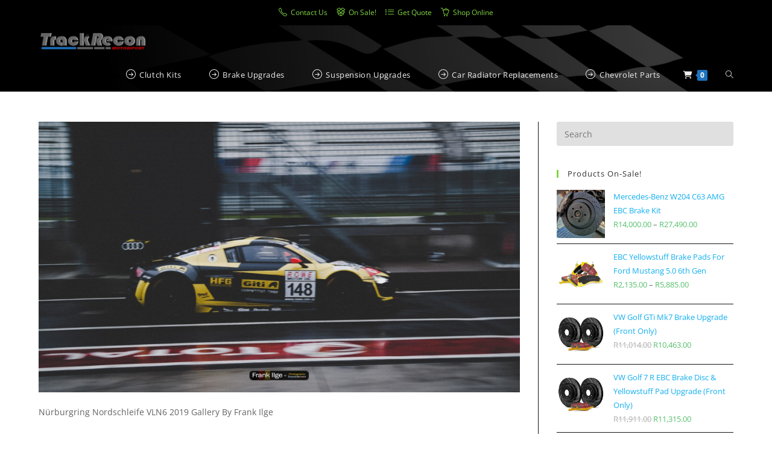

--- FILE ---
content_type: text/html; charset=UTF-8
request_url: https://trackrecon.co.za/nurburgring-vln6-2019-gallery-by-frank-ilge/samsung-csc-1030/
body_size: 75592
content:
<!DOCTYPE html><html class="html" lang="en-ZA"><head><script data-no-optimize="1">var litespeed_docref=sessionStorage.getItem("litespeed_docref");litespeed_docref&&(Object.defineProperty(document,"referrer",{get:function(){return litespeed_docref}}),sessionStorage.removeItem("litespeed_docref"));</script> <meta charset="UTF-8"><link rel="profile" href="https://gmpg.org/xfn/11"><style>#wpadminbar #wp-admin-bar-wccp_free_top_button .ab-icon:before {
	content: "\f160";
	color: #02CA02;
	top: 3px;
}
#wpadminbar #wp-admin-bar-wccp_free_top_button .ab-icon {
	transform: rotate(45deg);
}</style><meta name='robots' content='index, follow, max-image-preview:large, max-snippet:-1, max-video-preview:-1' /><meta name="viewport" content="width=device-width, initial-scale=1"><script type="litespeed/javascript">window._wca=window._wca||[]</script> <title>Nürburgring Nordschleife VLN6 2019 Gallery By Frank Ilge - TrackRecon</title><meta name="description" content="TrackRecon ® Motorsport Store + Digital Media |" /><link rel="canonical" href="https://trackrecon.co.za/nurburgring-vln6-2019-gallery-by-frank-ilge/samsung-csc-1030/" /><meta property="og:locale" content="en_US" /><meta property="og:type" content="article" /><meta property="og:title" content="Nürburgring Nordschleife VLN6 2019 Gallery By Frank Ilge - TrackRecon" /><meta property="og:description" content="TrackRecon ® Motorsport Store + Digital Media |" /><meta property="og:url" content="https://trackrecon.co.za/nurburgring-vln6-2019-gallery-by-frank-ilge/samsung-csc-1030/" /><meta property="og:site_name" content="TrackRecon" /><meta property="article:publisher" content="https://www.facebook.com/Trackreconltd/" /><meta property="article:modified_time" content="2019-09-18T13:14:27+00:00" /><meta property="og:image" content="https://trackrecon.co.za/nurburgring-vln6-2019-gallery-by-frank-ilge/samsung-csc-1030" /><meta property="og:image:width" content="2560" /><meta property="og:image:height" content="1440" /><meta property="og:image:type" content="image/jpeg" /><meta name="twitter:card" content="summary_large_image" /><meta name="twitter:site" content="@TrackRecon" /> <script type="application/ld+json" class="yoast-schema-graph">{"@context":"https://schema.org","@graph":[{"@type":"WebPage","@id":"https://trackrecon.co.za/nurburgring-vln6-2019-gallery-by-frank-ilge/samsung-csc-1030/","url":"https://trackrecon.co.za/nurburgring-vln6-2019-gallery-by-frank-ilge/samsung-csc-1030/","name":"Nürburgring Nordschleife VLN6 2019 Gallery By Frank Ilge - TrackRecon","isPartOf":{"@id":"https://trackrecon.co.za/#website"},"primaryImageOfPage":{"@id":"https://trackrecon.co.za/nurburgring-vln6-2019-gallery-by-frank-ilge/samsung-csc-1030/#primaryimage"},"image":{"@id":"https://trackrecon.co.za/nurburgring-vln6-2019-gallery-by-frank-ilge/samsung-csc-1030/#primaryimage"},"thumbnailUrl":"https://trackrecon.co.za/wp-content/uploads/2019/09/Nürburgring-Nordschleife-VLN6-2019-Frank-Ilge-0049-scaled.jpg","datePublished":"2019-09-16T22:22:23+00:00","dateModified":"2019-09-18T13:14:27+00:00","description":"TrackRecon ® Motorsport Store + Digital Media |","breadcrumb":{"@id":"https://trackrecon.co.za/nurburgring-vln6-2019-gallery-by-frank-ilge/samsung-csc-1030/#breadcrumb"},"inLanguage":"en-ZA","potentialAction":[{"@type":"ReadAction","target":["https://trackrecon.co.za/nurburgring-vln6-2019-gallery-by-frank-ilge/samsung-csc-1030/"]}]},{"@type":"ImageObject","inLanguage":"en-ZA","@id":"https://trackrecon.co.za/nurburgring-vln6-2019-gallery-by-frank-ilge/samsung-csc-1030/#primaryimage","url":"https://trackrecon.co.za/wp-content/uploads/2019/09/Nürburgring-Nordschleife-VLN6-2019-Frank-Ilge-0049-scaled.jpg","contentUrl":"https://trackrecon.co.za/wp-content/uploads/2019/09/Nürburgring-Nordschleife-VLN6-2019-Frank-Ilge-0049-scaled.jpg","width":2560,"height":1440,"caption":"Nürburgring Nordschleife VLN6 2019 Gallery By Frank Ilge"},{"@type":"BreadcrumbList","@id":"https://trackrecon.co.za/nurburgring-vln6-2019-gallery-by-frank-ilge/samsung-csc-1030/#breadcrumb","itemListElement":[{"@type":"ListItem","position":1,"name":"Home","item":"https://trackrecon.co.za/"},{"@type":"ListItem","position":2,"name":"Nürburgring VLN6 2019 Gallery by Frank Ilge","item":"https://trackrecon.co.za/nurburgring-vln6-2019-gallery-by-frank-ilge/"},{"@type":"ListItem","position":3,"name":"Nürburgring Nordschleife VLN6 2019 Gallery By Frank Ilge"}]},{"@type":"WebSite","@id":"https://trackrecon.co.za/#website","url":"https://trackrecon.co.za/","name":"TrackRecon","description":"Premium Automotive Solutions","publisher":{"@id":"https://trackrecon.co.za/#organization"},"potentialAction":[{"@type":"SearchAction","target":{"@type":"EntryPoint","urlTemplate":"https://trackrecon.co.za/?s={search_term_string}"},"query-input":{"@type":"PropertyValueSpecification","valueRequired":true,"valueName":"search_term_string"}}],"inLanguage":"en-ZA"},{"@type":"Organization","@id":"https://trackrecon.co.za/#organization","name":"TrackRecon","url":"https://trackrecon.co.za/","logo":{"@type":"ImageObject","inLanguage":"en-ZA","@id":"https://trackrecon.co.za/#/schema/logo/image/","url":"https://trackrecon.co.za/wp-content/uploads/2017/10/Logo-Favicon.gif","contentUrl":"https://trackrecon.co.za/wp-content/uploads/2017/10/Logo-Favicon.gif","width":485,"height":442,"caption":"TrackRecon"},"image":{"@id":"https://trackrecon.co.za/#/schema/logo/image/"},"sameAs":["https://www.facebook.com/Trackreconltd/","https://x.com/TrackRecon","https://www.instagram.com/trackrecon/","https://www.linkedin.com/company/trackrecon/","https://za.pinterest.com/trackrecon/","https://www.youtube.com/channel/UCLjZRUYZ9CeMi1VcUvvar2Q"]}]}</script> <link rel='dns-prefetch' href='//stats.wp.com' /><link rel="alternate" type="application/rss+xml" title="TrackRecon &raquo; Feed" href="https://trackrecon.co.za/feed/" /><link rel="alternate" type="application/rss+xml" title="TrackRecon &raquo; Comments Feed" href="https://trackrecon.co.za/comments/feed/" /><link rel="alternate" type="application/rss+xml" title="TrackRecon &raquo; Nürburgring Nordschleife VLN6 2019 Gallery By Frank Ilge Comments Feed" href="https://trackrecon.co.za/nurburgring-vln6-2019-gallery-by-frank-ilge/samsung-csc-1030/feed/" /><link rel="alternate" title="oEmbed (JSON)" type="application/json+oembed" href="https://trackrecon.co.za/wp-json/oembed/1.0/embed?url=https%3A%2F%2Ftrackrecon.co.za%2Fnurburgring-vln6-2019-gallery-by-frank-ilge%2Fsamsung-csc-1030%2F" /><link rel="alternate" title="oEmbed (XML)" type="text/xml+oembed" href="https://trackrecon.co.za/wp-json/oembed/1.0/embed?url=https%3A%2F%2Ftrackrecon.co.za%2Fnurburgring-vln6-2019-gallery-by-frank-ilge%2Fsamsung-csc-1030%2F&#038;format=xml" /><style id='wp-img-auto-sizes-contain-inline-css'>img:is([sizes=auto i],[sizes^="auto," i]){contain-intrinsic-size:3000px 1500px}
/*# sourceURL=wp-img-auto-sizes-contain-inline-css */</style><style id="litespeed-ccss">.widget_shopping_cart_content{overflow-y:auto}ul{box-sizing:border-box}:root{--wp-block-synced-color:#7a00df;--wp-block-synced-color--rgb:122,0,223;--wp-bound-block-color:var(--wp-block-synced-color);--wp-editor-canvas-background:#ddd;--wp-admin-theme-color:#007cba;--wp-admin-theme-color--rgb:0,124,186;--wp-admin-theme-color-darker-10:#006ba1;--wp-admin-theme-color-darker-10--rgb:0,107,160.5;--wp-admin-theme-color-darker-20:#005a87;--wp-admin-theme-color-darker-20--rgb:0,90,135;--wp-admin-border-width-focus:2px}:root{--wp--preset--font-size--normal:16px;--wp--preset--font-size--huge:42px}.screen-reader-text{border:0;clip-path:inset(50%);height:1px;margin:-1px;overflow:hidden;padding:0;position:absolute;width:1px;word-wrap:normal!important}:root{--wp--preset--aspect-ratio--square:1;--wp--preset--aspect-ratio--4-3:4/3;--wp--preset--aspect-ratio--3-4:3/4;--wp--preset--aspect-ratio--3-2:3/2;--wp--preset--aspect-ratio--2-3:2/3;--wp--preset--aspect-ratio--16-9:16/9;--wp--preset--aspect-ratio--9-16:9/16;--wp--preset--color--black:#000000;--wp--preset--color--cyan-bluish-gray:#abb8c3;--wp--preset--color--white:#ffffff;--wp--preset--color--pale-pink:#f78da7;--wp--preset--color--vivid-red:#cf2e2e;--wp--preset--color--luminous-vivid-orange:#ff6900;--wp--preset--color--luminous-vivid-amber:#fcb900;--wp--preset--color--light-green-cyan:#7bdcb5;--wp--preset--color--vivid-green-cyan:#00d084;--wp--preset--color--pale-cyan-blue:#8ed1fc;--wp--preset--color--vivid-cyan-blue:#0693e3;--wp--preset--color--vivid-purple:#9b51e0;--wp--preset--gradient--vivid-cyan-blue-to-vivid-purple:linear-gradient(135deg,rgb(6,147,227) 0%,rgb(155,81,224) 100%);--wp--preset--gradient--light-green-cyan-to-vivid-green-cyan:linear-gradient(135deg,rgb(122,220,180) 0%,rgb(0,208,130) 100%);--wp--preset--gradient--luminous-vivid-amber-to-luminous-vivid-orange:linear-gradient(135deg,rgb(252,185,0) 0%,rgb(255,105,0) 100%);--wp--preset--gradient--luminous-vivid-orange-to-vivid-red:linear-gradient(135deg,rgb(255,105,0) 0%,rgb(207,46,46) 100%);--wp--preset--gradient--very-light-gray-to-cyan-bluish-gray:linear-gradient(135deg,rgb(238,238,238) 0%,rgb(169,184,195) 100%);--wp--preset--gradient--cool-to-warm-spectrum:linear-gradient(135deg,rgb(74,234,220) 0%,rgb(151,120,209) 20%,rgb(207,42,186) 40%,rgb(238,44,130) 60%,rgb(251,105,98) 80%,rgb(254,248,76) 100%);--wp--preset--gradient--blush-light-purple:linear-gradient(135deg,rgb(255,206,236) 0%,rgb(152,150,240) 100%);--wp--preset--gradient--blush-bordeaux:linear-gradient(135deg,rgb(254,205,165) 0%,rgb(254,45,45) 50%,rgb(107,0,62) 100%);--wp--preset--gradient--luminous-dusk:linear-gradient(135deg,rgb(255,203,112) 0%,rgb(199,81,192) 50%,rgb(65,88,208) 100%);--wp--preset--gradient--pale-ocean:linear-gradient(135deg,rgb(255,245,203) 0%,rgb(182,227,212) 50%,rgb(51,167,181) 100%);--wp--preset--gradient--electric-grass:linear-gradient(135deg,rgb(202,248,128) 0%,rgb(113,206,126) 100%);--wp--preset--gradient--midnight:linear-gradient(135deg,rgb(2,3,129) 0%,rgb(40,116,252) 100%);--wp--preset--font-size--small:13px;--wp--preset--font-size--medium:20px;--wp--preset--font-size--large:36px;--wp--preset--font-size--x-large:42px;--wp--preset--spacing--20:0.44rem;--wp--preset--spacing--30:0.67rem;--wp--preset--spacing--40:1rem;--wp--preset--spacing--50:1.5rem;--wp--preset--spacing--60:2.25rem;--wp--preset--spacing--70:3.38rem;--wp--preset--spacing--80:5.06rem;--wp--preset--shadow--natural:6px 6px 9px rgba(0, 0, 0, 0.2);--wp--preset--shadow--deep:12px 12px 50px rgba(0, 0, 0, 0.4);--wp--preset--shadow--sharp:6px 6px 0px rgba(0, 0, 0, 0.2);--wp--preset--shadow--outlined:6px 6px 0px -3px rgb(255, 255, 255), 6px 6px rgb(0, 0, 0);--wp--preset--shadow--crisp:6px 6px 0px rgb(0, 0, 0)}.gmbrr .listing .rating,.gmbrr.fonts div,.gmbrr.fonts span{font-family:Arial,Helvetica,sans-serif}.gmbrr li{margin-block:0}.gmbrr.fonts a{text-decoration:none}.gmbrr .listing .text .review-full-text{display:none}.gmbrr .listing .text{color:#333}.gmbrr .listing .text{color:#222}.gmbrr .author-name,.gmbrr .author-name a,.gmbrr.fonts .author-name a{color:#000}.gmbrr .listing .relative-time-description,.gmbrr .rating{color:#70757A}.gmbrr .listing .rating,.gmbrr .rating{color:#F7B603}.gmbrr .rating .not{color:#C9C9C9}.gmbrr.fonts .listing .rating,.gmbrr.fonts .listing .relative-time-description,.gmbrr .review-meta:last-child .relative-time-description:last-child{margin-block-end:0}.gmbrr .rating span{vertical-align:top;position:relative}.gmbrr .listing .review-meta+.text{margin-block-start:0}.gmbrr .relative-time-description,.gmbrr .listing .rating{vertical-align:middle}.gmbrr.carousel .listing li{margin-block:0}.gmbrr .listing li{display:flex;flex-direction:row;flex-wrap:wrap;padding:0;margin-inline:0;margin-block:0;list-style:none;gap:.6rem .7rem;line-height:140%}.gmbrr.fonts .listing li{gap:.4rem .7rem}.gmbrr.tile .listing li{flex:1 0 calc(100% - 2.6rem)}.gmbrr.tile .listing li{box-shadow:0 0 0 2px rgb(80 80 80/.7) inset,0 4px 2px 1px rgb(128 128 128/.1);border-radius:4px;padding:1.1rem 1.3rem;margin-block:2px 6px}.gmbrr.tile .listing li{margin-block:2px 6px}.gmbrr.carousel .listing>li{position:relative}.gmbrr.carousel .listing>.hidden{display:none;opacity:.05}.gmbrr .author-name{display:block;margin-block-end:.4em}.gmbrr.fonts .author-name{line-height:150%}.gmbrr .listing .rating+.relative-time-description,.gmbrr.fonts .listing .rating+.relative-time-description{margin-inline-start:min(1%,0.4em)}.gmbrr .author-avatar,.gmbrr .author-avatar a,.gmbrr .author-name a,.gmbrr .review-meta,.gmbrr .text{display:block}.gmbrr .listing .author-avatar a{display:block;overflow:hidden;width:var(--avatar-width);height:var(--avatar-height);margin-inline:0 auto}.gmbrr .review-meta{flex:1 0 4em;line-height:120%}.gmbrr .author-avatar,.gmbrr.fonts .author-avatar{flex:0 1 calc(var(--avatar-width) + 0.3rem)}.gmbrr .listing li{flex:1 0 100%}.gmbrr .listing .text{flex:1 0 calc(100% - var(--avatar-width) - 1.4rem)}.gmbrr .author-avatar{margin-block:0;margin-inline:auto}.gmbrr .listing .text .review-more-placeholder{visibility:hidden}.gmbrr .listing .review-meta+.text{margin-block:.1rem;padding-inline-start:calc(var(--avatar-width) + 1rem)}.gmbrr .listing .author-avatar img{max-width:100%;height:auto}.gmbrr .listing .author-name,.gmbrr .listing .author-name a{font-weight:700}.gmbrr .listing .rating,.gmbrr .listing .relative-time-description{position:relative;display:inline-block;line-height:120%;margin-block:0}.gmbrr .listing .rating{margin-inline-start:-.1em;font-size:1.15em;vertical-align:middle}.gmbrr.fonts .listing .rating{font-size:18px}.gmbrr.fonts .listing .rating{line-height:100%}.gmbrr.fonts .listing .text{line-height:140%}html,body,div,span,iframe,h2,h4,p,a,del,img,ins,small,strong,i,center,ul,li,form,article,aside,footer,header,nav{margin:0;padding:0;border:0;outline:0;font-size:100%;font:inherit;vertical-align:baseline;font-family:inherit;font-size:100%;font-style:inherit;font-weight:inherit}article,aside,footer,header,nav{display:block}html{font-size:62.5%;overflow-y:scroll;-webkit-text-size-adjust:100%;-ms-text-size-adjust:100%}*,*:before,*:after{-webkit-box-sizing:border-box;-moz-box-sizing:border-box;box-sizing:border-box}article,aside,footer,header,main,nav{display:block}a img{border:0}img{max-width:100%;height:auto}select{max-width:100%}html{-ms-overflow-x:hidden;overflow-x:hidden}body{font-family:"Open Sans",sans-serif;font-size:14px;line-height:1.8;color:#4a4a4a;overflow-wrap:break-word;word-wrap:break-word}body{background-color:#fff}i{font-style:italic}body .oceanwp-row{margin:0-.625rem}body .oceanwp-row .col{float:left;margin:0 0 1.25rem;padding:0 .625rem}body .oceanwp-row .span_1_of_4{width:25%}.col-1{clear:both;margin-left:0}.screen-reader-text{border:0;clip:rect(1px,1px,1px,1px);clip-path:inset(50%);height:1px;margin:-1px;font-size:14px!important;font-weight:400;overflow:hidden;padding:0;position:absolute!important;width:1px;word-wrap:normal!important}@media only screen and (min-width:768px) and (max-width:959px){body .oceanwp-row .span_1_of_4.col-3.col{margin-left:0;clear:both}body .oceanwp-row .span_1_of_4.col:not(.product){width:50%}}@media only screen and (max-width:480px){.col{width:100%;margin-left:0;margin-right:0;margin-bottom:30px}}html{font-family:sans-serif;-ms-text-size-adjust:100%;-webkit-text-size-adjust:100%}body{margin:0}article,aside,footer,header,main,nav{display:block}a{background-color:#fff0}strong{font-weight:600}small{font-size:80%}img{border:0}input,select{color:inherit;font:inherit;margin:0}select{text-transform:none}input::-moz-focus-inner{border:0;padding:0}input{line-height:normal}input[type=search]::-webkit-search-cancel-button,input[type=search]::-webkit-search-decoration{-webkit-appearance:none}.container{width:1200px;max-width:90%;margin:0 auto}#wrap{position:relative}#main{position:relative}#main #content-wrap{padding-top:50px;padding-bottom:50px}.content-area{float:left;position:relative;width:72%;padding-right:30px;border-right-width:1px;border-style:solid;border-color:#f1f1f1}.widget-area{width:28%}.widget-area.sidebar-primary{float:right;padding-left:30px}@media only screen and (max-width:959px){.container{max-width:90%}.content-area{float:none!important;width:100%;margin-bottom:40px;border:0}body:not(.separate-layout) .content-area{padding:0!important}.widget-area.sidebar-primary{float:none!important;width:100%;padding:0!important;border:0}#main #content-wrap.container{width:auto!important}}@media only screen and (max-width:767px){#wrap{width:100%!important}.col:not(.swiper-slide){width:100%;margin-bottom:25px}}img{max-width:100%;height:auto;vertical-align:middle}img[class*=attachment-]{height:auto}iframe{width:100%;max-width:100%}.col:after,.clr:after{content:"";display:block;visibility:hidden;clear:both;zoom:1;height:0}a{color:#333}a{text-decoration:none}h2,h4{font-weight:600;margin:0 0 20px;color:#333;line-height:1.4}h2{font-size:20px}h4{font-size:17px}p{margin:0 0 20px}del{vertical-align:baseline;text-decoration:line-through;color:#aaa}ul{margin:15px 0 15px 20px}form input[type=search]{display:inline-block;min-height:40px;width:100%;font-size:14px;line-height:1.8;padding:6px 12px;vertical-align:middle;background-color:#fff0;color:#333;border:1px solid #ddd;-webkit-border-radius:3px;-moz-border-radius:3px;-ms-border-radius:3px;border-radius:3px}input[type=search]{-webkit-appearance:none}input[type=search]::-webkit-search-decoration,input[type=search]::-webkit-search-cancel-button,input[type=search]::-webkit-search-results-button,input[type=search]::-webkit-search-results-decoration{display:none}select{width:100%;height:2.25em;min-height:auto;border:1px solid #ddd;background-color:#fff;padding:0 15px;margin:0}#top-bar-wrap{position:relative;background-color:#fff;font-size:12px;border-bottom:1px solid #f1f1f1;z-index:101}#top-bar{padding:8px 0}#top-bar-inner{position:relative}.top-bar-centered{float:none;text-align:center}@media only screen and (max-width:767px){#top-bar{padding:20px 0}}@media screen and (max-width:782px){#top-bar-wrap{z-index:100}}@media only screen and (max-width:767px){#top-bar-content{float:none;text-align:center}}#top-bar-nav{display:inline-block}#top-bar-content.top-bar-centered #top-bar-nav{display:inline-block;float:none}#top-bar-nav>ul>li{display:inline-block;float:none;margin-right:15px}#top-bar-nav>ul>li:last-child{margin-right:0}@media only screen and (max-width:767px){#top-bar-nav{float:none;text-align:center}}#site-header{position:relative;width:100%;background-color:#fff;border-bottom:1px solid #f1f1f1;z-index:100}.no-header-border #site-header{border-bottom:none}#site-header-inner{position:relative;height:100%}#site-logo{float:left;height:100%;display:table}#site-logo #site-logo-inner{display:table-cell;vertical-align:middle;height:74px}#site-logo #site-logo-inner a{background-color:#fff0!important}#site-logo #site-logo-inner a img{width:auto;vertical-align:middle}#site-logo.has-responsive-logo .responsive-logo-link{display:none}#site-header.has-header-media>*:not(.overlay-header-media){position:relative;z-index:2}#site-header.has-header-media .overlay-header-media{display:block;position:absolute;top:0;left:0;height:100%;width:100%;background-color:rgb(0 0 0/.3);z-index:1}@media only screen and (max-width:767px){#site-logo{margin-top:0px!important;margin-bottom:0px!important}}#site-navigation-wrap{float:right;position:relative;right:-15px}#site-navigation-wrap .dropdown-menu{list-style:none;margin:0;padding:0}#site-navigation-wrap .dropdown-menu>li{float:left;position:relative}#site-navigation-wrap .dropdown-menu>li>a{display:block;font-size:13px;line-height:74px;color:#555;padding:0 15px;letter-spacing:.6px}#site-navigation-wrap .dropdown-menu>li>a.site-search-toggle{letter-spacing:0}.sf-menu,.sf-menu *{margin:0;padding:0;list-style:none}.sf-menu li.menu-item{position:relative;white-space:nowrap;white-space:normal}.sf-menu>li{float:left}.sf-menu a.menu-link{display:block;position:relative;zoom:1}.dropdown-menu,.dropdown-menu *{margin:0;padding:0;list-style:none}.dropdown-menu li a.menu-link i{padding-right:5px}.navigation li a i.icon{display:inline-block;vertical-align:middle}.navigation li a i.icon{width:auto;height:auto;font-size:1.2em;line-height:1;padding:0!important}.navigation li a i.before{margin-top:-.265em}.navigation li a i.before{margin-right:6px}.oceanwp-mobile-menu-icon{display:none;position:relative}.oceanwp-mobile-menu-icon.mobile-right{float:right}.oceanwp-mobile-menu-icon a{font-size:13px;line-height:74px;color:#555;padding-left:15px;letter-spacing:.6px}.oceanwp-mobile-menu-icon a:first-child{padding-left:0}.oceanwp-mobile-menu-icon a.mobile-menu .oceanwp-text,.oceanwp-mobile-menu-icon a.mobile-menu .oceanwp-close-text{padding-left:6px}.oceanwp-mobile-menu-icon a.mobile-menu .oceanwp-close-text{display:none}.effect-ten #site-navigation-wrap .dropdown-menu>li>a.menu-link>span{padding:8px}#searchform-dropdown{position:absolute;right:0;background-color:#fff;border-top:3px solid #13aff0;top:100%;padding:15px;width:260px;-webkit-box-shadow:0 2px 7px rgb(0 0 0/.1);-moz-box-shadow:0 2px 7px rgb(0 0 0/.1);box-shadow:0 2px 7px rgb(0 0 0/.1);visibility:hidden;-moz-opacity:0;-webkit-opacity:0;opacity:0;z-index:10000}#searchform-dropdown input{display:block;background-color:#fff0;-webkit-border-radius:0;-moz-border-radius:0;-ms-border-radius:0;border-radius:0;margin:0}#mobile-fullscreen{display:none;position:fixed;top:0;left:0;width:100%;height:100%;background-color:rgb(0 0 0/.9);overflow-y:scroll;z-index:100000}#mobile-fullscreen #mobile-fullscreen-inner{display:table;width:100%;height:100%;padding:0 40px}#mobile-fullscreen a.close{position:absolute;top:14px;right:14px}#mobile-fullscreen a.close .close-icon-wrap{display:inline-block;position:relative;width:40px;height:40px;line-height:33px}#mobile-fullscreen a.close .close-icon-inner,#mobile-fullscreen a.close .close-icon-inner::after{display:inline-block;width:40px;height:3px;background-color:#fff;border-radius:3px}#mobile-fullscreen a.close .close-icon-inner{-webkit-transform:rotate(45deg);-moz-transform:rotate(45deg);-ms-transform:rotate(45deg);-o-transform:rotate(45deg);transform:rotate(45deg)}#mobile-fullscreen a.close .close-icon-inner::after{content:"";display:block;-webkit-transform:rotate(-90deg);-moz-transform:rotate(-90deg);-ms-transform:rotate(-90deg);-o-transform:rotate(-90deg);transform:rotate(-90deg)}#mobile-fullscreen nav{display:table-cell;vertical-align:middle;padding:50px 0;text-align:center}#mobile-fullscreen ul{list-style:none;margin:0}#mobile-fullscreen ul li a{display:block;position:relative;color:#fff;letter-spacing:1px;text-transform:uppercase;text-align:center}#mobile-fullscreen ul li a i{margin-right:10px}#mobile-fullscreen ul>li{display:block}#mobile-fullscreen ul>li>a{font-size:18px;line-height:1.2;padding:12px 0}.widget-area{font-size:13px}.sidebar-box{margin-bottom:40px}.sidebar-box ul{margin:0;padding:0;list-style:none}.widget-title{display:block;line-height:1;font-size:13px;font-weight:400;color:#333;border-width:0 0 0 3px;border-style:solid;border-color:#13aff0;letter-spacing:1px;padding-left:15px;margin:0 0 20px;text-transform:capitalize}.widget_recent_entries li{padding:6px 0;border-bottom:1px solid #e9e9e9}.widget_recent_entries li:first-child{border-top:1px solid #e9e9e9}.site-footer{position:relative}#footer-widgets{background-color:#222;padding:30px 0;margin:0}#footer-widgets .footer-box{padding:0 15px;margin:0}#footer-widgets .footer-box .footer-widget{margin-bottom:20px}#footer-widgets .footer-box .footer-widget:last-child{margin-bottom:0}#footer-widgets .footer-box .footer-widget ul{margin:0;padding:0;list-style:none}#footer-widgets .footer-box .widget-title{color:#fff}#footer-widgets .footer-box a{color:#fff}.parallax-footer{position:fixed;bottom:0;left:0;right:0;z-index:0}.has-parallax-footer #main{z-index:1}.has-parallax-footer:not(.boxed-layout) #main{-webkit-box-shadow:0 0 40px 0 rgb(0 0 0/.1);-moz-box-shadow:0 0 40px 0 rgb(0 0 0/.1);box-shadow:0 0 40px 0 rgb(0 0 0/.1)}.has-parallax-footer:not(.separate-layout) #main{background-color:#fff}@media only screen and (max-width:959px){#footer-widgets .col{margin-bottom:30px}.has-parallax-footer #main{margin-bottom:0!important}.parallax-footer{position:relative}}@media only screen and (min-width:481px) and (max-width:768px){#footer-widgets.tablet-2-col .footer-box{width:50%!important}#footer-widgets.tablet-2-col .footer-box:nth-child(3n){clear:left}}@media only screen and (max-width:480px){#footer-widgets.mobile-1-col .footer-box{width:100%}}#footer-bottom{background-color:#1b1b1b;padding:15px 0;font-size:12px;line-height:1;color:#fff}#footer-bottom #footer-bottom-menu,#footer-bottom #copyright{width:50%}#footer-bottom #footer-bottom-menu{float:right;text-align:right;padding-left:15px}#footer-bottom #footer-bottom-menu ul{display:inline-block;margin:0;list-style:none;margin:0;padding:0}#footer-bottom #footer-bottom-menu li{float:left}#footer-bottom #footer-bottom-menu li:after{content:"|";margin-left:5px;margin-right:5px}#footer-bottom #footer-bottom-menu li:last-child:after{content:"";margin-left:0;margin-right:0}#footer-bottom #footer-bottom-menu a{color:#fff}#footer-bottom #copyright{float:left;text-align:left;padding-right:15px}#footer-bottom a{color:#fff}@media only screen and (max-width:959px){#footer-bottom #copyright,#footer-bottom #footer-bottom-menu{float:none;width:100%;padding-right:0;padding-left:0;text-align:center}#footer-bottom #footer-bottom-menu{margin-bottom:15px}#footer-bottom #footer-bottom-menu li{float:none;display:inline-block}}@media only screen and (max-width:480px){#footer-bottom #footer-bottom-menu li{margin-bottom:8px}}#scroll-top{display:none;opacity:0;position:fixed;right:20px;bottom:20px;width:40px;height:40px;line-height:40px;background-color:rgb(0 0 0/.4);color:#fff;font-size:18px;-webkit-border-radius:2px;-moz-border-radius:2px;-ms-border-radius:2px;border-radius:2px;text-align:center;z-index:100;-webkit-box-sizing:content-box;-moz-box-sizing:content-box;box-sizing:content-box}@media only screen and (max-width:480px){#scroll-top{right:10px;bottom:10px;width:26px;height:26px;line-height:24px;font-size:14px}}@media only screen and (max-width:959px){body.default-breakpoint #site-logo.has-responsive-logo .custom-logo-link{display:none}body.default-breakpoint #site-logo.has-responsive-logo .responsive-logo-link{display:block}body.default-breakpoint #top-bar-nav,body.default-breakpoint #site-navigation-wrap{display:none}body.default-breakpoint .oceanwp-mobile-menu-icon{display:block}body.default-breakpoint .owp-cart-overlay{display:none!important}}.current-shop-items-dropdown{position:absolute;top:100%;right:-20px;background-color:#fff;z-index:10000;border-top:3px solid #fff0;text-align:left;-webkit-box-shadow:0 2px 6px rgb(0 0 0/.1);-moz-box-shadow:0 2px 6px rgb(0 0 0/.1);box-shadow:0 2px 6px rgb(0 0 0/.1);width:350px;visibility:hidden;-moz-opacity:0;-webkit-opacity:0;opacity:0}.spacious .owp-mini-cart{padding:20px}.fa{font-family:var(--fa-style-family,"Font Awesome 6 Free");font-weight:var(--fa-style,900)}.fa,.fa-brands,.fab,.fas{-moz-osx-font-smoothing:grayscale;-webkit-font-smoothing:antialiased;display:var(--fa-display,inline-block);font-style:normal;font-variant:normal;line-height:1;text-rendering:auto}.fa-brands:before,.fa:before,.fab:before,.fas:before{content:var(--fa)}.fas{font-family:"Font Awesome 6 Free"}.fa-brands,.fab{font-family:"Font Awesome 6 Brands"}.fa-shopping-cart{--fa:"\f07a"}.fa-angle-up{--fa:"\f106"}:host,:root{--fa-style-family-brands:"Font Awesome 6 Brands";--fa-font-brands:normal 400 1em/1 "Font Awesome 6 Brands"}.fa-brands,.fab{font-weight:400}.fa-x-twitter{--fa:"\e61b"}.fa-instagram{--fa:"\f16d"}.fa-facebook{--fa:"\f09a"}:host,:root{--fa-font-regular:normal 400 1em/1 "Font Awesome 6 Free"}:host,:root{--fa-style-family-classic:"Font Awesome 6 Free";--fa-font-solid:normal 900 1em/1 "Font Awesome 6 Free"}.fas{font-weight:900}.icon-phone,.icon-list,.icon-arrow-right-circle,.icon-basket-loaded,.icon-magnifier,.icon-social-dropbox{font-family:"simple-line-icons";speak:none;font-style:normal;font-weight:400;font-variant:normal;text-transform:none;line-height:1;-webkit-font-smoothing:antialiased;-moz-osx-font-smoothing:grayscale}.icon-phone:before{content:""}.icon-list:before{content:""}.icon-arrow-right-circle:before{content:""}.icon-basket-loaded:before{content:""}.icon-magnifier:before{content:""}.icon-social-dropbox:before{content:""}.hamburger{display:inline-block;font:inherit;color:inherit;text-transform:none;background-color:#fff0;border:0;margin:0;overflow:visible}.hamburger-box{width:20px;height:16px;display:inline-block;position:relative}.hamburger-inner{display:block;top:50%;margin-top:2px}.hamburger-inner,.hamburger-inner::after,.hamburger-inner::before{width:20px;height:2px;background-color:#000;border-radius:3px;position:absolute}.hamburger-inner::after,.hamburger-inner::before{content:"";display:block}.hamburger-inner::before{top:-7px}.hamburger-inner::after{bottom:-7px}.hamburger--3dx .hamburger-box{-webkit-perspective:40px;perspective:40px}.woocommerce ul{list-style:none;margin:0;padding:0}.woocommerce ul.product_list_widget{list-style:none;margin:0;padding:0}.woocommerce ul.product_list_widget li::after{clear:both}.woocommerce ul.product_list_widget li{position:relative;border-bottom:1px solid;clear:both;padding:10px 0 10px 94px;margin:0;min-height:100px;border-color:#eaeaea}.woocommerce ul.product_list_widget li a:after{content:"";display:block;visibility:hidden;clear:both;zoom:1;height:0}.woocommerce ul.product_list_widget li:first-child{padding-top:0;min-height:90px;border-color:#eaeaea}.woocommerce ul.product_list_widget li:first-child img{top:0}.woocommerce ul.product_list_widget li:last-child{border-bottom:0;padding-bottom:0;min-height:90px}.woocommerce ul.product_list_widget li img{position:absolute;top:10px;left:0;width:80px;height:80px;margin:0}.woocommerce del{-moz-opacity:.5;-webkit-opacity:.5;opacity:.5}.woocommerce ins{text-decoration:none}.wcmenucart i{position:relative;padding:0}.wcmenucart:after{display:none}.wcmenucart-details{margin-left:8px!important}.wcmenucart-details.count{display:inline-block;position:relative;color:#fff;font-size:12px;line-height:1;font-weight:600;padding:3px 5px;margin-left:8px;-webkit-border-radius:2px;-moz-border-radius:2px;-ms-border-radius:2px;border-radius:2px;background-color:#13aff0}.wcmenucart-details.count:before{content:"";position:absolute;top:0;left:-3px;width:0;height:0;margin-top:4px;border-style:solid solid solid none;border-width:5px 5px 5px medium;border-top-color:#fff0!important;border-bottom-color:#fff0!important;border-color:#13aff0}.amount{color:#57bf6d}.current-shop-items-dropdown{border-top-color:#13aff0}#site-navigation-wrap .dropdown-menu>li>a.wcmenucart{letter-spacing:0}del .amount{color:#555}.wcmenucart i{font-style:normal;letter-spacing:normal;font-weight:600;text-rendering:auto}.owp-cart-overlay{display:none;background:rgb(0 0 0/.5);position:fixed;top:0;bottom:0;left:0;right:0;z-index:99}#oceanwp-cart-sidebar-wrap{display:none;visibility:hidden;-moz-opacity:0;-webkit-opacity:0;opacity:0}#oceanwp-cart-sidebar-wrap,#oceanwp-cart-sidebar-wrap .oceanwp-cart-sidebar-overlay{position:fixed;top:0;left:0;width:100%;height:100%;z-index:9999}#oceanwp-cart-sidebar-wrap .oceanwp-cart-sidebar-overlay{background-color:rgb(0 0 0/.5)}#oceanwp-cart-sidebar-wrap .oceanwp-cart-sidebar{position:absolute;top:0;right:-100%;background-color:#fff;width:325px;height:100%;padding:20px 0 0;overflow:auto;z-index:10000;-webkit-box-shadow:0 0 12px 0 rgb(0 0 0/.4);-moz-box-shadow:0 0 12px 0 rgb(0 0 0/.4);box-shadow:0 0 12px 0 rgb(0 0 0/.4)}#oceanwp-cart-sidebar-wrap .owp-cart-title{font-size:18px;font-weight:600;color:#555;line-height:1.2;text-transform:uppercase;padding:0 20px;margin:0;text-align:center}#oceanwp-cart-sidebar-wrap .divider{display:block;width:30px;height:2px;background-color:rgb(0 0 0/.1);margin:10px auto 20px}#oceanwp-cart-sidebar-wrap .oceanwp-cart-close{position:absolute;top:0;right:0;color:#333;opacity:.5;font-weight:300;font-size:40px;width:40px;height:40px;line-height:40px;text-align:center;z-index:1001}#oceanwp-cart-sidebar-wrap .spacious .owp-mini-cart{padding-top:0}@media only screen and (max-width:959px){#oceanwp-cart-sidebar-wrap{display:block}}#owp-qv-wrap{display:none;overflow-x:hidden;overflow-y:auto}#owp-qv-wrap,#owp-qv-wrap .owp-qv-overlay{position:fixed;top:0;left:0;width:100%;height:100%;z-index:999}.owp-qv-container{position:absolute;width:100%;height:100%;left:0;top:0;text-align:center;padding:30px}.owp-qv-container:before{content:"";display:inline-block;height:100%;vertical-align:middle}.owp-qv-content-wrap{position:relative;display:inline-block;vertical-align:middle;text-align:left;max-width:100%;z-index:1045;opacity:0;-webkit-transform:translateY(-30px);-moz-transform:translateY(-30px);-ms-transform:translateY(-30px);-o-transform:translateY(-30px);transform:translateY(-30px)}.owp-qv-content-inner{position:relative;background-color:#fff;max-width:875px;margin:0 auto;z-index:1000;-webkit-box-shadow:3px 3px 20px 0 rgb(0 0 0/.15);-moz-box-shadow:3px 3px 20px 0 rgb(0 0 0/.15);box-shadow:3px 3px 20px 0 rgb(0 0 0/.15)}.owp-qv-content-inner .owp-qv-close{position:absolute;top:0;right:0;color:#333;opacity:.5;font-weight:300;font-size:40px;width:40px;height:40px;line-height:40px;text-align:center;z-index:1001}.owp-qv-overlay{background-color:rgb(0 0 0/.5)}@media screen and (max-width:850px){.owp-qv-container:before{display:none}}:root{--direction-multiplier:1}.screen-reader-text{height:1px;margin:-1px;overflow:hidden;padding:0;position:absolute;top:-10000em;width:1px;clip:rect(0,0,0,0);border:0}:root{--page-title-display:block}@media (prefers-reduced-motion:no-preference){html{scroll-behavior:smooth}}.oceanwp-about-me{position:relative;text-align:center}.oceanwp-about-me .oceanwp-about-me-avatar,.oceanwp-about-me .oceanwp-about-me-social{margin-top:20px}.oceanwp-about-me .oceanwp-about-me-avatar img{position:relative;border-radius:50%}.oceanwp-about-me .oceanwp-about-me-social li{display:inline-block;margin-left:6px}.oceanwp-about-me .oceanwp-about-me-social li:first-child{margin-left:0}.oceanwp-about-me .oceanwp-about-me-social li a{display:inline-block;font-size:14px;text-align:center;width:40px;height:40px;line-height:40px;border-radius:50%}.oceanwp-about-me .oceanwp-about-me-social.style-dark li a{color:#929292;border:1px solid #555}html{-webkit-touch-callout:none}.wcmenucart-details.count{background-color:#1e73be}.current-shop-items-dropdown{border-top-color:#1e73be}.wcmenucart-details.count:before{border-color:#1e73be}.widget-title{border-color:#1e73be}#searchform-dropdown{border-color:#1e73be}.woocommerce ul.product_list_widget li,.woocommerce ul.product_list_widget li:first-child,.content-area,#top-bar-wrap,#site-header{border-color:#141414}a{color:#13aff0}form input[type="search"]{background-color:#e0e0e0}form input[type="search"]{color:#757575}body{color:#636363}h2,h4,.widget-title,.sidebar-box .widget-title{color:#333}form input[type="search"]{border-style:solid}form input[type="search"]{border-radius:3px}#scroll-top{width:50px;height:50px;line-height:50px}#scroll-top{color:#e0e0e0}#site-logo #site-logo-inner{height:55px}#site-navigation-wrap .dropdown-menu>li>a,.oceanwp-mobile-menu-icon a{line-height:55px}#site-header{background-color:#000}#site-header.has-header-media .overlay-header-media{background-color:rgb(0 0 0/.57)}#site-header{border-color:#0a0a0a}#site-logo #site-logo-inner a img{max-width:180px}#site-navigation-wrap .dropdown-menu>li>a,.oceanwp-mobile-menu-icon a{color:#efefef}#searchform-dropdown,.current-shop-items-dropdown{background-color:#000}#searchform-dropdown,.current-shop-items-dropdown{border-color:#1e73be}.mobile-menu .hamburger-inner,.mobile-menu .hamburger-inner::before,.mobile-menu .hamburger-inner::after{background-color:#81d742}#mobile-fullscreen ul li a{color:#d3d3d3}#mobile-fullscreen a.close .close-icon-inner,#mobile-fullscreen a.close .close-icon-inner::after{background-color:#d3d3d3}#site-header{background-image:url(https://trackrecon.co.za/wp-content/uploads/2019/03/cropped-TrackRecon-Social-Media3000x2000-1.jpg);background-position:top center;background-size:cover}#top-bar{padding:10px 0 10px 0}#top-bar-wrap{background-color:#000}#top-bar-wrap{border-color:#000}#top-bar-wrap{color:#dbdbdb}#top-bar-content a{color:#81d742}.widget-title{border-color:#81d742}@media (max-width:480px){#footer-widgets{padding:0}}#footer-widgets{background-color:#161616}#footer-widgets .footer-box a,#footer-widgets a{color:#c9c9c9}#footer-bottom{background-color:#000}#footer-bottom{color:#828282}#footer-bottom a,#footer-bottom #footer-bottom-menu a{color:#bfbfbf}.current-shop-items-dropdown{width:600px}body{font-size:14px;line-height:1.8}h2,h4,.widget-title,.sidebar-box .widget-title{line-height:1.4}h2{font-size:20px;line-height:1.4}h4{font-size:17px;line-height:1.4}#top-bar-content{font-size:12px;line-height:1.8}body #mobile-fullscreen ul li a{font-size:15px;line-height:1.8}.sidebar-box .widget-title{font-size:13px;line-height:1;letter-spacing:1px}#footer-widgets .footer-box .widget-title{font-size:13px;line-height:1;letter-spacing:1px}#footer-bottom #copyright{font-size:12px;line-height:1}#footer-bottom #footer-bottom-menu{font-size:12px;line-height:1}#wpcp-error-message{direction:ltr;text-align:center;z-index:99999999}.hideme{opacity:0;visibility:hidden}.msgmsg-box-wpcp{border:1px solid #f5aca6;border-radius:10px;color:#555;font-family:Tahoma;font-size:11px;margin:10px;padding:10px 36px;position:fixed;width:255px;top:50%;left:50%;margin-top:-10px;margin-left:-130px;-webkit-box-shadow:0 0 34px 2px rgb(242 191 191);-moz-box-shadow:0 0 34px 2px rgb(242 191 191);box-shadow:0 0 34px 2px rgb(242 191 191)}.msgmsg-box-wpcp span{font-weight:700;text-transform:uppercase}.screen-reader-text{clip:rect(1px,1px,1px,1px);word-wrap:normal!important;border:0;clip-path:inset(50%);height:1px;margin:-1px;overflow:hidden;overflow-wrap:normal!important;padding:0;position:absolute!important;width:1px}</style><style>1{content-visibility:auto;contain-intrinsic-size:1px 1000px;}</style><link rel="preload" data-asynced="1" data-optimized="2" as="style" onload="this.onload=null;this.rel='stylesheet'" href="https://trackrecon.co.za/wp-content/litespeed/css/ab5cf73dc3303cdd6bffd487ecb36f10.css?ver=07f3f" /><script data-optimized="1" type="litespeed/javascript" data-src="https://trackrecon.co.za/wp-content/plugins/litespeed-cache/assets/js/css_async.min.js"></script> <style id='wp-block-library-theme-inline-css'>.wp-block-audio :where(figcaption){color:#555;font-size:13px;text-align:center}.is-dark-theme .wp-block-audio :where(figcaption){color:#ffffffa6}.wp-block-audio{margin:0 0 1em}.wp-block-code{border:1px solid #ccc;border-radius:4px;font-family:Menlo,Consolas,monaco,monospace;padding:.8em 1em}.wp-block-embed :where(figcaption){color:#555;font-size:13px;text-align:center}.is-dark-theme .wp-block-embed :where(figcaption){color:#ffffffa6}.wp-block-embed{margin:0 0 1em}.blocks-gallery-caption{color:#555;font-size:13px;text-align:center}.is-dark-theme .blocks-gallery-caption{color:#ffffffa6}:root :where(.wp-block-image figcaption){color:#555;font-size:13px;text-align:center}.is-dark-theme :root :where(.wp-block-image figcaption){color:#ffffffa6}.wp-block-image{margin:0 0 1em}.wp-block-pullquote{border-bottom:4px solid;border-top:4px solid;color:currentColor;margin-bottom:1.75em}.wp-block-pullquote :where(cite),.wp-block-pullquote :where(footer),.wp-block-pullquote__citation{color:currentColor;font-size:.8125em;font-style:normal;text-transform:uppercase}.wp-block-quote{border-left:.25em solid;margin:0 0 1.75em;padding-left:1em}.wp-block-quote cite,.wp-block-quote footer{color:currentColor;font-size:.8125em;font-style:normal;position:relative}.wp-block-quote:where(.has-text-align-right){border-left:none;border-right:.25em solid;padding-left:0;padding-right:1em}.wp-block-quote:where(.has-text-align-center){border:none;padding-left:0}.wp-block-quote.is-large,.wp-block-quote.is-style-large,.wp-block-quote:where(.is-style-plain){border:none}.wp-block-search .wp-block-search__label{font-weight:700}.wp-block-search__button{border:1px solid #ccc;padding:.375em .625em}:where(.wp-block-group.has-background){padding:1.25em 2.375em}.wp-block-separator.has-css-opacity{opacity:.4}.wp-block-separator{border:none;border-bottom:2px solid;margin-left:auto;margin-right:auto}.wp-block-separator.has-alpha-channel-opacity{opacity:1}.wp-block-separator:not(.is-style-wide):not(.is-style-dots){width:100px}.wp-block-separator.has-background:not(.is-style-dots){border-bottom:none;height:1px}.wp-block-separator.has-background:not(.is-style-wide):not(.is-style-dots){height:2px}.wp-block-table{margin:0 0 1em}.wp-block-table td,.wp-block-table th{word-break:normal}.wp-block-table :where(figcaption){color:#555;font-size:13px;text-align:center}.is-dark-theme .wp-block-table :where(figcaption){color:#ffffffa6}.wp-block-video :where(figcaption){color:#555;font-size:13px;text-align:center}.is-dark-theme .wp-block-video :where(figcaption){color:#ffffffa6}.wp-block-video{margin:0 0 1em}:root :where(.wp-block-template-part.has-background){margin-bottom:0;margin-top:0;padding:1.25em 2.375em}
/*# sourceURL=/wp-includes/css/dist/block-library/theme.min.css */</style><style id='classic-theme-styles-inline-css'>/*! This file is auto-generated */
.wp-block-button__link{color:#fff;background-color:#32373c;border-radius:9999px;box-shadow:none;text-decoration:none;padding:calc(.667em + 2px) calc(1.333em + 2px);font-size:1.125em}.wp-block-file__button{background:#32373c;color:#fff;text-decoration:none}
/*# sourceURL=/wp-includes/css/classic-themes.min.css */</style><style id='global-styles-inline-css'>:root{--wp--preset--aspect-ratio--square: 1;--wp--preset--aspect-ratio--4-3: 4/3;--wp--preset--aspect-ratio--3-4: 3/4;--wp--preset--aspect-ratio--3-2: 3/2;--wp--preset--aspect-ratio--2-3: 2/3;--wp--preset--aspect-ratio--16-9: 16/9;--wp--preset--aspect-ratio--9-16: 9/16;--wp--preset--color--black: #000000;--wp--preset--color--cyan-bluish-gray: #abb8c3;--wp--preset--color--white: #ffffff;--wp--preset--color--pale-pink: #f78da7;--wp--preset--color--vivid-red: #cf2e2e;--wp--preset--color--luminous-vivid-orange: #ff6900;--wp--preset--color--luminous-vivid-amber: #fcb900;--wp--preset--color--light-green-cyan: #7bdcb5;--wp--preset--color--vivid-green-cyan: #00d084;--wp--preset--color--pale-cyan-blue: #8ed1fc;--wp--preset--color--vivid-cyan-blue: #0693e3;--wp--preset--color--vivid-purple: #9b51e0;--wp--preset--gradient--vivid-cyan-blue-to-vivid-purple: linear-gradient(135deg,rgb(6,147,227) 0%,rgb(155,81,224) 100%);--wp--preset--gradient--light-green-cyan-to-vivid-green-cyan: linear-gradient(135deg,rgb(122,220,180) 0%,rgb(0,208,130) 100%);--wp--preset--gradient--luminous-vivid-amber-to-luminous-vivid-orange: linear-gradient(135deg,rgb(252,185,0) 0%,rgb(255,105,0) 100%);--wp--preset--gradient--luminous-vivid-orange-to-vivid-red: linear-gradient(135deg,rgb(255,105,0) 0%,rgb(207,46,46) 100%);--wp--preset--gradient--very-light-gray-to-cyan-bluish-gray: linear-gradient(135deg,rgb(238,238,238) 0%,rgb(169,184,195) 100%);--wp--preset--gradient--cool-to-warm-spectrum: linear-gradient(135deg,rgb(74,234,220) 0%,rgb(151,120,209) 20%,rgb(207,42,186) 40%,rgb(238,44,130) 60%,rgb(251,105,98) 80%,rgb(254,248,76) 100%);--wp--preset--gradient--blush-light-purple: linear-gradient(135deg,rgb(255,206,236) 0%,rgb(152,150,240) 100%);--wp--preset--gradient--blush-bordeaux: linear-gradient(135deg,rgb(254,205,165) 0%,rgb(254,45,45) 50%,rgb(107,0,62) 100%);--wp--preset--gradient--luminous-dusk: linear-gradient(135deg,rgb(255,203,112) 0%,rgb(199,81,192) 50%,rgb(65,88,208) 100%);--wp--preset--gradient--pale-ocean: linear-gradient(135deg,rgb(255,245,203) 0%,rgb(182,227,212) 50%,rgb(51,167,181) 100%);--wp--preset--gradient--electric-grass: linear-gradient(135deg,rgb(202,248,128) 0%,rgb(113,206,126) 100%);--wp--preset--gradient--midnight: linear-gradient(135deg,rgb(2,3,129) 0%,rgb(40,116,252) 100%);--wp--preset--font-size--small: 13px;--wp--preset--font-size--medium: 20px;--wp--preset--font-size--large: 36px;--wp--preset--font-size--x-large: 42px;--wp--preset--spacing--20: 0.44rem;--wp--preset--spacing--30: 0.67rem;--wp--preset--spacing--40: 1rem;--wp--preset--spacing--50: 1.5rem;--wp--preset--spacing--60: 2.25rem;--wp--preset--spacing--70: 3.38rem;--wp--preset--spacing--80: 5.06rem;--wp--preset--shadow--natural: 6px 6px 9px rgba(0, 0, 0, 0.2);--wp--preset--shadow--deep: 12px 12px 50px rgba(0, 0, 0, 0.4);--wp--preset--shadow--sharp: 6px 6px 0px rgba(0, 0, 0, 0.2);--wp--preset--shadow--outlined: 6px 6px 0px -3px rgb(255, 255, 255), 6px 6px rgb(0, 0, 0);--wp--preset--shadow--crisp: 6px 6px 0px rgb(0, 0, 0);}:where(.is-layout-flex){gap: 0.5em;}:where(.is-layout-grid){gap: 0.5em;}body .is-layout-flex{display: flex;}.is-layout-flex{flex-wrap: wrap;align-items: center;}.is-layout-flex > :is(*, div){margin: 0;}body .is-layout-grid{display: grid;}.is-layout-grid > :is(*, div){margin: 0;}:where(.wp-block-columns.is-layout-flex){gap: 2em;}:where(.wp-block-columns.is-layout-grid){gap: 2em;}:where(.wp-block-post-template.is-layout-flex){gap: 1.25em;}:where(.wp-block-post-template.is-layout-grid){gap: 1.25em;}.has-black-color{color: var(--wp--preset--color--black) !important;}.has-cyan-bluish-gray-color{color: var(--wp--preset--color--cyan-bluish-gray) !important;}.has-white-color{color: var(--wp--preset--color--white) !important;}.has-pale-pink-color{color: var(--wp--preset--color--pale-pink) !important;}.has-vivid-red-color{color: var(--wp--preset--color--vivid-red) !important;}.has-luminous-vivid-orange-color{color: var(--wp--preset--color--luminous-vivid-orange) !important;}.has-luminous-vivid-amber-color{color: var(--wp--preset--color--luminous-vivid-amber) !important;}.has-light-green-cyan-color{color: var(--wp--preset--color--light-green-cyan) !important;}.has-vivid-green-cyan-color{color: var(--wp--preset--color--vivid-green-cyan) !important;}.has-pale-cyan-blue-color{color: var(--wp--preset--color--pale-cyan-blue) !important;}.has-vivid-cyan-blue-color{color: var(--wp--preset--color--vivid-cyan-blue) !important;}.has-vivid-purple-color{color: var(--wp--preset--color--vivid-purple) !important;}.has-black-background-color{background-color: var(--wp--preset--color--black) !important;}.has-cyan-bluish-gray-background-color{background-color: var(--wp--preset--color--cyan-bluish-gray) !important;}.has-white-background-color{background-color: var(--wp--preset--color--white) !important;}.has-pale-pink-background-color{background-color: var(--wp--preset--color--pale-pink) !important;}.has-vivid-red-background-color{background-color: var(--wp--preset--color--vivid-red) !important;}.has-luminous-vivid-orange-background-color{background-color: var(--wp--preset--color--luminous-vivid-orange) !important;}.has-luminous-vivid-amber-background-color{background-color: var(--wp--preset--color--luminous-vivid-amber) !important;}.has-light-green-cyan-background-color{background-color: var(--wp--preset--color--light-green-cyan) !important;}.has-vivid-green-cyan-background-color{background-color: var(--wp--preset--color--vivid-green-cyan) !important;}.has-pale-cyan-blue-background-color{background-color: var(--wp--preset--color--pale-cyan-blue) !important;}.has-vivid-cyan-blue-background-color{background-color: var(--wp--preset--color--vivid-cyan-blue) !important;}.has-vivid-purple-background-color{background-color: var(--wp--preset--color--vivid-purple) !important;}.has-black-border-color{border-color: var(--wp--preset--color--black) !important;}.has-cyan-bluish-gray-border-color{border-color: var(--wp--preset--color--cyan-bluish-gray) !important;}.has-white-border-color{border-color: var(--wp--preset--color--white) !important;}.has-pale-pink-border-color{border-color: var(--wp--preset--color--pale-pink) !important;}.has-vivid-red-border-color{border-color: var(--wp--preset--color--vivid-red) !important;}.has-luminous-vivid-orange-border-color{border-color: var(--wp--preset--color--luminous-vivid-orange) !important;}.has-luminous-vivid-amber-border-color{border-color: var(--wp--preset--color--luminous-vivid-amber) !important;}.has-light-green-cyan-border-color{border-color: var(--wp--preset--color--light-green-cyan) !important;}.has-vivid-green-cyan-border-color{border-color: var(--wp--preset--color--vivid-green-cyan) !important;}.has-pale-cyan-blue-border-color{border-color: var(--wp--preset--color--pale-cyan-blue) !important;}.has-vivid-cyan-blue-border-color{border-color: var(--wp--preset--color--vivid-cyan-blue) !important;}.has-vivid-purple-border-color{border-color: var(--wp--preset--color--vivid-purple) !important;}.has-vivid-cyan-blue-to-vivid-purple-gradient-background{background: var(--wp--preset--gradient--vivid-cyan-blue-to-vivid-purple) !important;}.has-light-green-cyan-to-vivid-green-cyan-gradient-background{background: var(--wp--preset--gradient--light-green-cyan-to-vivid-green-cyan) !important;}.has-luminous-vivid-amber-to-luminous-vivid-orange-gradient-background{background: var(--wp--preset--gradient--luminous-vivid-amber-to-luminous-vivid-orange) !important;}.has-luminous-vivid-orange-to-vivid-red-gradient-background{background: var(--wp--preset--gradient--luminous-vivid-orange-to-vivid-red) !important;}.has-very-light-gray-to-cyan-bluish-gray-gradient-background{background: var(--wp--preset--gradient--very-light-gray-to-cyan-bluish-gray) !important;}.has-cool-to-warm-spectrum-gradient-background{background: var(--wp--preset--gradient--cool-to-warm-spectrum) !important;}.has-blush-light-purple-gradient-background{background: var(--wp--preset--gradient--blush-light-purple) !important;}.has-blush-bordeaux-gradient-background{background: var(--wp--preset--gradient--blush-bordeaux) !important;}.has-luminous-dusk-gradient-background{background: var(--wp--preset--gradient--luminous-dusk) !important;}.has-pale-ocean-gradient-background{background: var(--wp--preset--gradient--pale-ocean) !important;}.has-electric-grass-gradient-background{background: var(--wp--preset--gradient--electric-grass) !important;}.has-midnight-gradient-background{background: var(--wp--preset--gradient--midnight) !important;}.has-small-font-size{font-size: var(--wp--preset--font-size--small) !important;}.has-medium-font-size{font-size: var(--wp--preset--font-size--medium) !important;}.has-large-font-size{font-size: var(--wp--preset--font-size--large) !important;}.has-x-large-font-size{font-size: var(--wp--preset--font-size--x-large) !important;}
:where(.wp-block-post-template.is-layout-flex){gap: 1.25em;}:where(.wp-block-post-template.is-layout-grid){gap: 1.25em;}
:where(.wp-block-term-template.is-layout-flex){gap: 1.25em;}:where(.wp-block-term-template.is-layout-grid){gap: 1.25em;}
:where(.wp-block-columns.is-layout-flex){gap: 2em;}:where(.wp-block-columns.is-layout-grid){gap: 2em;}
:root :where(.wp-block-pullquote){font-size: 1.5em;line-height: 1.6;}
/*# sourceURL=global-styles-inline-css */</style><style id='woocommerce-inline-inline-css'>.woocommerce form .form-row .required { visibility: visible; }
/*# sourceURL=woocommerce-inline-inline-css */</style><style id='oceanwp-style-inline-css'>div.wpforms-container-full .wpforms-form input[type=submit]:hover,
			div.wpforms-container-full .wpforms-form input[type=submit]:focus,
			div.wpforms-container-full .wpforms-form input[type=submit]:active,
			div.wpforms-container-full .wpforms-form button[type=submit]:hover,
			div.wpforms-container-full .wpforms-form button[type=submit]:focus,
			div.wpforms-container-full .wpforms-form button[type=submit]:active,
			div.wpforms-container-full .wpforms-form .wpforms-page-button:hover,
			div.wpforms-container-full .wpforms-form .wpforms-page-button:active,
			div.wpforms-container-full .wpforms-form .wpforms-page-button:focus {
				border: none;
			}
/*# sourceURL=oceanwp-style-inline-css */</style> <script type="text/template" id="tmpl-variation-template"><div class="woocommerce-variation-description">{{{ data.variation.variation_description }}}</div>
	<div class="woocommerce-variation-price">{{{ data.variation.price_html }}}</div>
	<div class="woocommerce-variation-availability">{{{ data.variation.availability_html }}}</div></script> <script type="text/template" id="tmpl-unavailable-variation-template"><p>Sorry, this product is unavailable. Please choose a different combination.</p></script> <script type="litespeed/javascript" data-src="https://trackrecon.co.za/wp-includes/js/jquery/jquery.min.js" id="jquery-core-js"></script> <script id="wc-add-to-cart-js-extra" type="litespeed/javascript">var wc_add_to_cart_params={"ajax_url":"/wp-admin/admin-ajax.php","wc_ajax_url":"/?wc-ajax=%%endpoint%%","i18n_view_cart":"View basket","cart_url":"https://trackrecon.co.za/shop/cart/","is_cart":"","cart_redirect_after_add":"no"}</script> <script id="woocommerce-js-extra" type="litespeed/javascript">var woocommerce_params={"ajax_url":"/wp-admin/admin-ajax.php","wc_ajax_url":"/?wc-ajax=%%endpoint%%","i18n_password_show":"Show password","i18n_password_hide":"Hide password"}</script> <script src="https://stats.wp.com/s-202606.js" id="woocommerce-analytics-js" defer data-wp-strategy="defer"></script> <script id="pmw-js-extra" type="litespeed/javascript">var pmw={"ajax_url":"https://trackrecon.co.za/wp-admin/admin-ajax.php","root":"https://trackrecon.co.za/wp-json/","nonce_wp_rest":"56047b2f8f","nonce_ajax":"fd7b05e814"}</script> <script id="wp-util-js-extra" type="litespeed/javascript">var _wpUtilSettings={"ajax":{"url":"/wp-admin/admin-ajax.php"}}</script> <script id="wc-add-to-cart-variation-js-extra" type="litespeed/javascript">var wc_add_to_cart_variation_params={"wc_ajax_url":"/?wc-ajax=%%endpoint%%","i18n_no_matching_variations_text":"Sorry, no products matched your selection. Please choose a different combination.","i18n_make_a_selection_text":"Please select some product options before adding this product to your basket.","i18n_unavailable_text":"Sorry, this product is unavailable. Please choose a different combination.","i18n_reset_alert_text":"Your selection has been reset. Please select some product options before adding this product to your cart."}</script> <script id="wc-cart-fragments-js-extra" type="litespeed/javascript">var wc_cart_fragments_params={"ajax_url":"/wp-admin/admin-ajax.php","wc_ajax_url":"/?wc-ajax=%%endpoint%%","cart_hash_key":"wc_cart_hash_93de0a4615c08bd54d4cf5b05a540eff","fragment_name":"wc_fragments_93de0a4615c08bd54d4cf5b05a540eff","request_timeout":"5000"}</script> <link rel="https://api.w.org/" href="https://trackrecon.co.za/wp-json/" /><link rel="alternate" title="JSON" type="application/json" href="https://trackrecon.co.za/wp-json/wp/v2/media/15951" />
 <script type="litespeed/javascript">(function(url){if(/(?:Chrome\/26\.0\.1410\.63 Safari\/537\.31|WordfenceTestMonBot)/.test(navigator.userAgent)){return}
var addEvent=function(evt,handler){if(window.addEventListener){document.addEventListener(evt,handler,!1)}else if(window.attachEvent){document.attachEvent('on'+evt,handler)}};var removeEvent=function(evt,handler){if(window.removeEventListener){document.removeEventListener(evt,handler,!1)}else if(window.detachEvent){document.detachEvent('on'+evt,handler)}};var evts='contextmenu dblclick drag dragend dragenter dragleave dragover dragstart drop keydown keypress keyup mousedown mousemove mouseout mouseover mouseup mousewheel scroll'.split(' ');var logHuman=function(){if(window.wfLogHumanRan){return}
window.wfLogHumanRan=!0;var wfscr=document.createElement('script');wfscr.type='text/javascript';wfscr.async=!0;wfscr.src=url+'&r='+Math.random();(document.getElementsByTagName('head')[0]||document.getElementsByTagName('body')[0]).appendChild(wfscr);for(var i=0;i<evts.length;i++){removeEvent(evts[i],logHuman)}};for(var i=0;i<evts.length;i++){addEvent(evts[i],logHuman)}})('//trackrecon.co.za/?wordfence_lh=1&hid=52DB803B432EBB96C9B7455686AC6174')</script><script id="wpcp_disable_selection" type="litespeed/javascript">var image_save_msg='You are not allowed to save images!';var no_menu_msg='Context Menu disabled!';var smessage="Content is protected !!";function disableEnterKey(e){var elemtype=e.target.tagName;elemtype=elemtype.toUpperCase();if(elemtype=="TEXT"||elemtype=="TEXTAREA"||elemtype=="INPUT"||elemtype=="PASSWORD"||elemtype=="SELECT"||elemtype=="OPTION"||elemtype=="EMBED"){elemtype='TEXT'}
if(e.ctrlKey){var key;if(window.event)
key=window.event.keyCode;else key=e.which;if(elemtype!='TEXT'&&(key==97||key==65||key==67||key==99||key==88||key==120||key==26||key==85||key==86||key==83||key==43||key==73)){if(wccp_free_iscontenteditable(e))return!0;show_wpcp_message('You are not allowed to copy content or view source');return!1}else return!0}}
function wccp_free_iscontenteditable(e){var e=e||window.event;var target=e.target||e.srcElement;var elemtype=e.target.nodeName;elemtype=elemtype.toUpperCase();var iscontenteditable="false";if(typeof target.getAttribute!="undefined")iscontenteditable=target.getAttribute("contenteditable");var iscontenteditable2=!1;if(typeof target.isContentEditable!="undefined")iscontenteditable2=target.isContentEditable;if(target.parentElement.isContentEditable)iscontenteditable2=!0;if(iscontenteditable=="true"||iscontenteditable2==!0){if(typeof target.style!="undefined")target.style.cursor="text";return!0}}
function disable_copy(e){var e=e||window.event;var elemtype=e.target.tagName;elemtype=elemtype.toUpperCase();if(elemtype=="TEXT"||elemtype=="TEXTAREA"||elemtype=="INPUT"||elemtype=="PASSWORD"||elemtype=="SELECT"||elemtype=="OPTION"||elemtype=="EMBED"){elemtype='TEXT'}
if(wccp_free_iscontenteditable(e))return!0;var isSafari=/Safari/.test(navigator.userAgent)&&/Apple Computer/.test(navigator.vendor);var checker_IMG='';if(elemtype=="IMG"&&checker_IMG=='checked'&&e.detail>=2){show_wpcp_message(alertMsg_IMG);return!1}
if(elemtype!="TEXT"){if(smessage!==""&&e.detail==2)
show_wpcp_message(smessage);if(isSafari)
return!0;else return!1}}
function disable_copy_ie(){var e=e||window.event;var elemtype=window.event.srcElement.nodeName;elemtype=elemtype.toUpperCase();if(wccp_free_iscontenteditable(e))return!0;if(elemtype=="IMG"){show_wpcp_message(alertMsg_IMG);return!1}
if(elemtype!="TEXT"&&elemtype!="TEXTAREA"&&elemtype!="INPUT"&&elemtype!="PASSWORD"&&elemtype!="SELECT"&&elemtype!="OPTION"&&elemtype!="EMBED"){return!1}}
function reEnable(){return!0}
document.onkeydown=disableEnterKey;document.onselectstart=disable_copy_ie;if(navigator.userAgent.indexOf('MSIE')==-1){document.onmousedown=disable_copy;document.onclick=reEnable}
function disableSelection(target){if(typeof target.onselectstart!="undefined")
target.onselectstart=disable_copy_ie;else if(typeof target.style.MozUserSelect!="undefined"){target.style.MozUserSelect="none"}else target.onmousedown=function(){return!1}
target.style.cursor="default"}
window.onload=function(){disableSelection(document.body)};var onlongtouch;var timer;var touchduration=1000;var elemtype="";function touchstart(e){var e=e||window.event;var target=e.target||e.srcElement;elemtype=window.event.srcElement.nodeName;elemtype=elemtype.toUpperCase();if(!wccp_pro_is_passive())e.preventDefault();if(!timer){timer=setTimeout(onlongtouch,touchduration)}}
function touchend(){if(timer){clearTimeout(timer);timer=null}
onlongtouch()}
onlongtouch=function(e){if(elemtype!="TEXT"&&elemtype!="TEXTAREA"&&elemtype!="INPUT"&&elemtype!="PASSWORD"&&elemtype!="SELECT"&&elemtype!="EMBED"&&elemtype!="OPTION"){if(window.getSelection){if(window.getSelection().empty){window.getSelection().empty()}else if(window.getSelection().removeAllRanges){window.getSelection().removeAllRanges()}}else if(document.selection){document.selection.empty()}
return!1}};document.addEventListener("DOMContentLiteSpeedLoaded",function(event){window.addEventListener("touchstart",touchstart,!1);window.addEventListener("touchend",touchend,!1)});function wccp_pro_is_passive(){var cold=!1,hike=function(){};try{const object1={};var aid=Object.defineProperty(object1,'passive',{get(){cold=!0}});window.addEventListener('test',hike,aid);window.removeEventListener('test',hike,aid)}catch(e){}
return cold}</script> <script id="wpcp_disable_Right_Click" type="litespeed/javascript">document.ondragstart=function(){return!1}
function nocontext(e){return!1}
document.oncontextmenu=nocontext</script> <style>.unselectable
{
-moz-user-select:none;
-webkit-user-select:none;
cursor: default;
}
html
{
-webkit-touch-callout: none;
-webkit-user-select: none;
-khtml-user-select: none;
-moz-user-select: none;
-ms-user-select: none;
user-select: none;
-webkit-tap-highlight-color: rgba(0,0,0,0);
}</style> <script id="wpcp_css_disable_selection" type="litespeed/javascript">var e=document.getElementsByTagName('body')[0];if(e){e.setAttribute('unselectable',"on")}</script> <style>img#wpstats{display:none}</style> <script type="litespeed/javascript">(function(w,d,s,l,i){w[l]=w[l]||[];w[l].push({'gtm.start':new Date().getTime(),event:'gtm.js'});var f=d.getElementsByTagName(s)[0],j=d.createElement(s),dl=l!='dataLayer'?'&l='+l:'';j.async=!0;j.src='https://www.googletagmanager.com/gtm.js?id='+i+dl;f.parentNode.insertBefore(j,f)})(window,document,'script','dataLayer','GTM-TG794CX')</script> <link rel="preload" href="https://trackrecon.co.za/wp-content/plugins/wordpress-popup/assets/hustle-ui/fonts/hustle-icons-font.woff2" as="font" type="font/woff2" crossorigin>
<noscript><style>.woocommerce-product-gallery{ opacity: 1 !important; }</style></noscript><meta name="generator" content="Elementor 3.34.4; settings: css_print_method-external, google_font-enabled, font_display-auto"> <script type="litespeed/javascript">window.pmwDataLayer=window.pmwDataLayer||{};window.pmwDataLayer=Object.assign(window.pmwDataLayer,{"cart":{},"cart_item_keys":{},"version":{"number":"1.55.1","pro":!1,"eligible_for_updates":!1,"distro":"fms","beta":!1,"show":!0},"pixels":{"google":{"linker":{"settings":null},"user_id":!1,"ads":{"conversion_ids":{"AW-836130835":"q6j5CI3ugs4CEJOw2Y4D"},"dynamic_remarketing":{"status":!0,"id_type":"gpf","send_events_with_parent_ids":!0},"google_business_vertical":"retail","phone_conversion_number":"","phone_conversion_label":""},"analytics":{"ga4":{"measurement_id":"G-PE8V5XQ33V","parameters":{},"mp_active":!1,"debug_mode":!1,"page_load_time_tracking":!1},"id_type":"post_id"},"tag_id":"AW-836130835","tag_id_suppressed":[],"tag_gateway":{"measurement_path":""},"tcf_support":!1,"consent_mode":{"is_active":!0,"wait_for_update":500,"ads_data_redaction":!1,"url_passthrough":!0}},"facebook":{"pixel_id":"539915516512235","dynamic_remarketing":{"id_type":"gpf"},"capi":!1,"advanced_matching":!1,"exclusion_patterns":[],"fbevents_js_url":"https://connect.facebook.net/en_US/fbevents.js"}},"shop":{"list_name":"","list_id":"","page_type":"","currency":"ZAR","selectors":{"addToCart":[],"beginCheckout":[]},"order_duplication_prevention":!0,"view_item_list_trigger":{"test_mode":!1,"background_color":"green","opacity":0.5,"repeat":!0,"timeout":1000,"threshold":0.8},"variations_output":!0,"session_active":!1},"page":{"id":15951,"title":"Nürburgring Nordschleife VLN6 2019 Gallery By Frank Ilge","type":"attachment","categories":[],"parent":{"id":16190,"title":"Nürburgring VLN6 2019 Gallery by Frank Ilge","type":"post","categories":[{"term_id":236,"name":"Frank Ilge","slug":"frank-ilge","term_group":0,"term_taxonomy_id":236,"taxonomy":"category","description":"Frank Ilge","parent":106,"count":8,"filter":"raw","cat_ID":236,"category_count":8,"category_description":"Frank Ilge","cat_name":"Frank Ilge","category_nicename":"frank-ilge","category_parent":106},{"term_id":106,"name":"Gallery","slug":"trackrecon-automotive-gallery","term_group":0,"term_taxonomy_id":106,"taxonomy":"category","description":"<h3>TrackRecon Motorsport Group Media</h3>","parent":0,"count":14,"filter":"raw","cat_ID":106,"category_count":14,"category_description":"<h3>TrackRecon Motorsport Group Media</h3>","cat_name":"Gallery","category_nicename":"trackrecon-automotive-gallery","category_parent":0},{"term_id":227,"name":"TrackRecon Photographers","slug":"trackrecon-photographers","term_group":0,"term_taxonomy_id":227,"taxonomy":"category","description":"TrackRecon Photographers","parent":106,"count":7,"filter":"raw","cat_ID":227,"category_count":7,"category_description":"TrackRecon Photographers","cat_name":"TrackRecon Photographers","category_nicename":"trackrecon-photographers","category_parent":106}]}},"general":{"user_logged_in":!1,"scroll_tracking_thresholds":[],"page_id":15951,"exclude_domains":[],"server_2_server":{"active":!1,"user_agent_exclude_patterns":[],"ip_exclude_list":[],"pageview_event_s2s":{"is_active":!1,"pixels":["facebook"]}},"consent_management":{"explicit_consent":!1},"lazy_load_pmw":!1,"chunk_base_path":"https://trackrecon.co.za/wp-content/plugins/woocommerce-google-adwords-conversion-tracking-tag/js/public/free/","modules":{"load_deprecated_functions":!0}}})</script> <style>.e-con.e-parent:nth-of-type(n+4):not(.e-lazyloaded):not(.e-no-lazyload),
				.e-con.e-parent:nth-of-type(n+4):not(.e-lazyloaded):not(.e-no-lazyload) * {
					background-image: none !important;
				}
				@media screen and (max-height: 1024px) {
					.e-con.e-parent:nth-of-type(n+3):not(.e-lazyloaded):not(.e-no-lazyload),
					.e-con.e-parent:nth-of-type(n+3):not(.e-lazyloaded):not(.e-no-lazyload) * {
						background-image: none !important;
					}
				}
				@media screen and (max-height: 640px) {
					.e-con.e-parent:nth-of-type(n+2):not(.e-lazyloaded):not(.e-no-lazyload),
					.e-con.e-parent:nth-of-type(n+2):not(.e-lazyloaded):not(.e-no-lazyload) * {
						background-image: none !important;
					}
				}</style><link rel="icon" href="https://trackrecon.co.za/wp-content/uploads/2019/03/TrackRecon-Social-Media-100x100.jpg" sizes="32x32" /><link rel="icon" href="https://trackrecon.co.za/wp-content/uploads/2019/03/TrackRecon-Social-Media-300x300.jpg" sizes="192x192" /><link rel="apple-touch-icon" href="https://trackrecon.co.za/wp-content/uploads/2019/03/TrackRecon-Social-Media-300x300.jpg" /><meta name="msapplication-TileImage" content="https://trackrecon.co.za/wp-content/uploads/2019/03/TrackRecon-Social-Media-300x300.jpg" /><style id="wp-custom-css">/** Start Envato Elements CSS:Blocks (72-3-34d2cc762876498c8f6be5405a48e6e2) **/.envato-block__preview{overflow:visible}/*Kit 69 Custom Styling for buttons */.envato-kit-69-slide-btn .elementor-button,.envato-kit-69-cta-btn .elementor-button,.envato-kit-69-flip-btn .elementor-button{border-left:0 !important;border-bottom:0 !important;border-right:0 !important;padding:15px 0 0 !important}.envato-kit-69-slide-btn .elementor-slide-button:hover,.envato-kit-69-cta-btn .elementor-button:hover,.envato-kit-69-flip-btn .elementor-button:hover{margin-bottom:20px}.envato-kit-69-menu .elementor-nav-menu--main a:hover{margin-top:-7px;padding-top:4px;border-bottom:1px solid #FFF}/* Fix menu dropdown width */.envato-kit-69-menu .elementor-nav-menu--dropdown{width:100% !important}/** End Envato Elements CSS:Blocks (72-3-34d2cc762876498c8f6be5405a48e6e2) **//** Start Envato Elements CSS:Artist (90-3-42c9da990d4e42ffe3ff30a9b7e17e5b) **//* 3 columns slider */@media (min-width:1024px){.envato-kit-99-slider-3-col{overflow:hidden}.envato-kit-99-slider-3-col .slick-list{overflow:visible}.envato-kit-99-slider-3-col .slick-slide{margin-left:20px;margin-right:20px}}/** End Envato Elements CSS:Artist (90-3-42c9da990d4e42ffe3ff30a9b7e17e5b) **//** Start Envato Elements CSS:Blocks (105-3-0fb64e69c49a8e10692d28840c54ef95) **/.envato-kit-102-phone-overlay{position:absolute !important;display:block !important;top:0;left:0;right:0;margin:auto;z-index:1}/** End Envato Elements CSS:Blocks (105-3-0fb64e69c49a8e10692d28840c54ef95) **//** Start Envato Elements CSS:Blocks (142-3-a175df65179b9ef6a5ca9f1b2c0202b9) **/.envato-block__preview{overflow:visible}/* Border Radius */.envato-kit-139-accordion .elementor-widget-container{border-radius:10px !important}.envato-kit-139-map iframe,.envato-kit-139-slider .slick-slide,.envato-kit-139-flipbox .elementor-flip-box div{border-radius:10px !important}/** End Envato Elements CSS:Blocks (142-3-a175df65179b9ef6a5ca9f1b2c0202b9) **//** Start Envato Elements CSS:Blocks (71-3-d415519effd9e11f35d2438c58ea7ebf) **/.envato-block__preview{overflow:visible}/** End Envato Elements CSS:Blocks (71-3-d415519effd9e11f35d2438c58ea7ebf) **/.woocommerce.single-product div.product p.price{color:#292929;font-size:30px;!important}</style><style type="text/css">/* Colors */.woocommerce-MyAccount-navigation ul li a:before,.woocommerce-checkout .woocommerce-info a,.woocommerce-checkout #payment ul.payment_methods .wc_payment_method>input[type=radio]:first-child:checked+label:before,.woocommerce-checkout #payment .payment_method_paypal .about_paypal,.woocommerce ul.products li.product li.category a:hover,.woocommerce ul.products li.product .button:hover,.woocommerce ul.products li.product .product-inner .added_to_cart:hover,.product_meta .posted_in a:hover,.product_meta .tagged_as a:hover,.woocommerce div.product .woocommerce-tabs ul.tabs li a:hover,.woocommerce div.product .woocommerce-tabs ul.tabs li.active a,.woocommerce .oceanwp-grid-list a.active,.woocommerce .oceanwp-grid-list a:hover,.woocommerce .oceanwp-off-canvas-filter:hover,.widget_shopping_cart ul.cart_list li .owp-grid-wrap .owp-grid a.remove:hover,.widget_product_categories li a:hover ~ .count,.widget_layered_nav li a:hover ~ .count,.woocommerce ul.products li.product:not(.product-category) .woo-entry-buttons li a:hover,a:hover,a.light:hover,.theme-heading .text::before,.theme-heading .text::after,#top-bar-content >a:hover,#top-bar-social li.oceanwp-email a:hover,#site-navigation-wrap .dropdown-menu >li >a:hover,#site-header.medium-header #medium-searchform button:hover,.oceanwp-mobile-menu-icon a:hover,.blog-entry.post .blog-entry-header .entry-title a:hover,.blog-entry.post .blog-entry-readmore a:hover,.blog-entry.thumbnail-entry .blog-entry-category a,ul.meta li a:hover,.dropcap,.single nav.post-navigation .nav-links .title,body .related-post-title a:hover,body #wp-calendar caption,body .contact-info-widget.default i,body .contact-info-widget.big-icons i,body .custom-links-widget .oceanwp-custom-links li a:hover,body .custom-links-widget .oceanwp-custom-links li a:hover:before,body .posts-thumbnails-widget li a:hover,body .social-widget li.oceanwp-email a:hover,.comment-author .comment-meta .comment-reply-link,#respond #cancel-comment-reply-link:hover,#footer-widgets .footer-box a:hover,#footer-bottom a:hover,#footer-bottom #footer-bottom-menu a:hover,.sidr a:hover,.sidr-class-dropdown-toggle:hover,.sidr-class-menu-item-has-children.active >a,.sidr-class-menu-item-has-children.active >a >.sidr-class-dropdown-toggle,input[type=checkbox]:checked:before{color:#1e73be}.woocommerce .oceanwp-grid-list a.active .owp-icon use,.woocommerce .oceanwp-grid-list a:hover .owp-icon use,.single nav.post-navigation .nav-links .title .owp-icon use,.blog-entry.post .blog-entry-readmore a:hover .owp-icon use,body .contact-info-widget.default .owp-icon use,body .contact-info-widget.big-icons .owp-icon use{stroke:#1e73be}.woocommerce div.product div.images .open-image,.wcmenucart-details.count,.woocommerce-message a,.woocommerce-error a,.woocommerce-info a,.woocommerce .widget_price_filter .ui-slider .ui-slider-handle,.woocommerce .widget_price_filter .ui-slider .ui-slider-range,.owp-product-nav li a.owp-nav-link:hover,.woocommerce div.product.owp-tabs-layout-vertical .woocommerce-tabs ul.tabs li a:after,.woocommerce .widget_product_categories li.current-cat >a ~ .count,.woocommerce .widget_product_categories li.current-cat >a:before,.woocommerce .widget_layered_nav li.chosen a ~ .count,.woocommerce .widget_layered_nav li.chosen a:before,#owp-checkout-timeline .active .timeline-wrapper,.bag-style:hover .wcmenucart-cart-icon .wcmenucart-count,.show-cart .wcmenucart-cart-icon .wcmenucart-count,.woocommerce ul.products li.product:not(.product-category) .image-wrap .button,input[type="button"],input[type="reset"],input[type="submit"],button[type="submit"],.button,#site-navigation-wrap .dropdown-menu >li.btn >a >span,.thumbnail:hover i,.thumbnail:hover .link-post-svg-icon,.post-quote-content,.omw-modal .omw-close-modal,body .contact-info-widget.big-icons li:hover i,body .contact-info-widget.big-icons li:hover .owp-icon,body div.wpforms-container-full .wpforms-form input[type=submit],body div.wpforms-container-full .wpforms-form button[type=submit],body div.wpforms-container-full .wpforms-form .wpforms-page-button,.woocommerce-cart .wp-element-button,.woocommerce-checkout .wp-element-button,.wp-block-button__link{background-color:#1e73be}.current-shop-items-dropdown{border-top-color:#1e73be}.woocommerce div.product .woocommerce-tabs ul.tabs li.active a{border-bottom-color:#1e73be}.wcmenucart-details.count:before{border-color:#1e73be}.woocommerce ul.products li.product .button:hover{border-color:#1e73be}.woocommerce ul.products li.product .product-inner .added_to_cart:hover{border-color:#1e73be}.woocommerce div.product .woocommerce-tabs ul.tabs li.active a{border-color:#1e73be}.woocommerce .oceanwp-grid-list a.active{border-color:#1e73be}.woocommerce .oceanwp-grid-list a:hover{border-color:#1e73be}.woocommerce .oceanwp-off-canvas-filter:hover{border-color:#1e73be}.owp-product-nav li a.owp-nav-link:hover{border-color:#1e73be}.widget_shopping_cart_content .buttons .button:first-child:hover{border-color:#1e73be}.widget_shopping_cart ul.cart_list li .owp-grid-wrap .owp-grid a.remove:hover{border-color:#1e73be}.widget_product_categories li a:hover ~ .count{border-color:#1e73be}.woocommerce .widget_product_categories li.current-cat >a ~ .count{border-color:#1e73be}.woocommerce .widget_product_categories li.current-cat >a:before{border-color:#1e73be}.widget_layered_nav li a:hover ~ .count{border-color:#1e73be}.woocommerce .widget_layered_nav li.chosen a ~ .count{border-color:#1e73be}.woocommerce .widget_layered_nav li.chosen a:before{border-color:#1e73be}#owp-checkout-timeline.arrow .active .timeline-wrapper:before{border-top-color:#1e73be;border-bottom-color:#1e73be}#owp-checkout-timeline.arrow .active .timeline-wrapper:after{border-left-color:#1e73be;border-right-color:#1e73be}.bag-style:hover .wcmenucart-cart-icon .wcmenucart-count{border-color:#1e73be}.bag-style:hover .wcmenucart-cart-icon .wcmenucart-count:after{border-color:#1e73be}.show-cart .wcmenucart-cart-icon .wcmenucart-count{border-color:#1e73be}.show-cart .wcmenucart-cart-icon .wcmenucart-count:after{border-color:#1e73be}.woocommerce ul.products li.product:not(.product-category) .woo-product-gallery .active a{border-color:#1e73be}.woocommerce ul.products li.product:not(.product-category) .woo-product-gallery a:hover{border-color:#1e73be}.widget-title{border-color:#1e73be}blockquote{border-color:#1e73be}.wp-block-quote{border-color:#1e73be}#searchform-dropdown{border-color:#1e73be}.dropdown-menu .sub-menu{border-color:#1e73be}.blog-entry.large-entry .blog-entry-readmore a:hover{border-color:#1e73be}.oceanwp-newsletter-form-wrap input[type="email"]:focus{border-color:#1e73be}.social-widget li.oceanwp-email a:hover{border-color:#1e73be}#respond #cancel-comment-reply-link:hover{border-color:#1e73be}body .contact-info-widget.big-icons li:hover i{border-color:#1e73be}body .contact-info-widget.big-icons li:hover .owp-icon{border-color:#1e73be}#footer-widgets .oceanwp-newsletter-form-wrap input[type="email"]:focus{border-color:#1e73be}.woocommerce div.product div.images .open-image:hover,.woocommerce-error a:hover,.woocommerce-info a:hover,.woocommerce-message a:hover,.woocommerce-message a:focus,.woocommerce .button:focus,.woocommerce ul.products li.product:not(.product-category) .image-wrap .button:hover,input[type="button"]:hover,input[type="reset"]:hover,input[type="submit"]:hover,button[type="submit"]:hover,input[type="button"]:focus,input[type="reset"]:focus,input[type="submit"]:focus,button[type="submit"]:focus,.button:hover,.button:focus,#site-navigation-wrap .dropdown-menu >li.btn >a:hover >span,.post-quote-author,.omw-modal .omw-close-modal:hover,body div.wpforms-container-full .wpforms-form input[type=submit]:hover,body div.wpforms-container-full .wpforms-form button[type=submit]:hover,body div.wpforms-container-full .wpforms-form .wpforms-page-button:hover,.woocommerce-cart .wp-element-button:hover,.woocommerce-checkout .wp-element-button:hover,.wp-block-button__link:hover{background-color:#81d742}.woocommerce table.shop_table,.woocommerce table.shop_table td,.woocommerce-cart .cart-collaterals .cart_totals tr td,.woocommerce-cart .cart-collaterals .cart_totals tr th,.woocommerce table.shop_table tth,.woocommerce table.shop_table tfoot td,.woocommerce table.shop_table tfoot th,.woocommerce .order_details,.woocommerce .shop_table.order_details tfoot th,.woocommerce .shop_table.customer_details th,.woocommerce .cart-collaterals .cross-sells,.woocommerce-page .cart-collaterals .cross-sells,.woocommerce .cart-collaterals .cart_totals,.woocommerce-page .cart-collaterals .cart_totals,.woocommerce .cart-collaterals h2,.woocommerce .cart-collaterals h2,.woocommerce .cart-collaterals h2,.woocommerce-cart .cart-collaterals .cart_totals .order-total th,.woocommerce-cart .cart-collaterals .cart_totals .order-total td,.woocommerce ul.order_details,.woocommerce .shop_table.order_details tfoot th,.woocommerce .shop_table.customer_details th,.woocommerce .woocommerce-checkout #customer_details h3,.woocommerce .woocommerce-checkout h3#order_review_heading,.woocommerce-checkout #payment ul.payment_methods,.woocommerce-checkout form.login,.woocommerce-checkout form.checkout_coupon,.woocommerce-checkout-review-order-table tfoot th,.woocommerce-checkout #payment,.woocommerce ul.order_details,.woocommerce #customer_login >div,.woocommerce .col-1.address,.woocommerce .col-2.address,.woocommerce-checkout .woocommerce-info,.woocommerce div.product form.cart,.product_meta,.woocommerce div.product .woocommerce-tabs ul.tabs,.woocommerce #reviews #comments ol.commentlist li .comment_container,p.stars span a,.woocommerce ul.product_list_widget li,.woocommerce .widget_shopping_cart .cart_list li,.woocommerce.widget_shopping_cart .cart_list li,.woocommerce ul.product_list_widget li:first-child,.woocommerce .widget_shopping_cart .cart_list li:first-child,.woocommerce.widget_shopping_cart .cart_list li:first-child,.widget_product_categories li a,.woocommerce .oceanwp-toolbar,.woocommerce .products.list .product,table th,table td,hr,.content-area,body.content-left-sidebar #content-wrap .content-area,.content-left-sidebar .content-area,#top-bar-wrap,#site-header,#site-header.top-header #search-toggle,.dropdown-menu ul li,.centered-minimal-page-header,.blog-entry.post,.blog-entry.grid-entry .blog-entry-inner,.blog-entry.thumbnail-entry .blog-entry-bottom,.single-post .entry-title,.single .entry-share-wrap .entry-share,.single .entry-share,.single .entry-share ul li a,.single nav.post-navigation,.single nav.post-navigation .nav-links .nav-previous,#author-bio,#author-bio .author-bio-avatar,#author-bio .author-bio-social li a,#related-posts,#comments,.comment-body,#respond #cancel-comment-reply-link,#blog-entries .type-page,.page-numbers a,.page-numbers span:not(.elementor-screen-only),.page-links span,body #wp-calendar caption,body #wp-calendar th,body #wp-calendar tbody,body .contact-info-widget.default i,body .contact-info-widget.big-icons i,body .contact-info-widget.big-icons .owp-icon,body .contact-info-widget.default .owp-icon,body .posts-thumbnails-widget li,body .tagcloud a{border-color:#141414}a{color:#13aff0}a .owp-icon use{stroke:#13aff0}a:hover{color:#81d742}a:hover .owp-icon use{stroke:#81d742}body .theme-button:hover,body input[type="submit"]:hover,body button[type="submit"]:hover,body button:hover,body .button:hover,body div.wpforms-container-full .wpforms-form input[type=submit]:hover,body div.wpforms-container-full .wpforms-form input[type=submit]:active,body div.wpforms-container-full .wpforms-form button[type=submit]:hover,body div.wpforms-container-full .wpforms-form button[type=submit]:active,body div.wpforms-container-full .wpforms-form .wpforms-page-button:hover,body div.wpforms-container-full .wpforms-form .wpforms-page-button:active,.woocommerce-cart .wp-element-button:hover,.woocommerce-checkout .wp-element-button:hover,.wp-block-button__link:hover{background-color:#81d742}body .theme-button,body input[type="submit"],body button[type="submit"],body button,body .button,body div.wpforms-container-full .wpforms-form input[type=submit],body div.wpforms-container-full .wpforms-form button[type=submit],body div.wpforms-container-full .wpforms-form .wpforms-page-button,.woocommerce-cart .wp-element-button,.woocommerce-checkout .wp-element-button,.wp-block-button__link{color:#e0e0e0}body .theme-button:hover,body input[type="submit"]:hover,body button[type="submit"]:hover,body button:hover,body .button:hover,body div.wpforms-container-full .wpforms-form input[type=submit]:hover,body div.wpforms-container-full .wpforms-form input[type=submit]:active,body div.wpforms-container-full .wpforms-form button[type=submit]:hover,body div.wpforms-container-full .wpforms-form button[type=submit]:active,body div.wpforms-container-full .wpforms-form .wpforms-page-button:hover,body div.wpforms-container-full .wpforms-form .wpforms-page-button:active,.woocommerce-cart .wp-element-button:hover,.woocommerce-checkout .wp-element-button:hover,.wp-block-button__link:hover{color:#e0e0e0}body .theme-button,body input[type="submit"],body button[type="submit"],body button,body .button,body div.wpforms-container-full .wpforms-form input[type=submit],body div.wpforms-container-full .wpforms-form button[type=submit],body div.wpforms-container-full .wpforms-form .wpforms-page-button,.woocommerce-cart .wp-element-button,.woocommerce-checkout .wp-element-button,.wp-block-button__link{border-color:#e0e0e0}body .theme-button:hover,body input[type="submit"]:hover,body button[type="submit"]:hover,body button:hover,body .button:hover,body div.wpforms-container-full .wpforms-form input[type=submit]:hover,body div.wpforms-container-full .wpforms-form input[type=submit]:active,body div.wpforms-container-full .wpforms-form button[type=submit]:hover,body div.wpforms-container-full .wpforms-form button[type=submit]:active,body div.wpforms-container-full .wpforms-form .wpforms-page-button:hover,body div.wpforms-container-full .wpforms-form .wpforms-page-button:active,.woocommerce-cart .wp-element-button:hover,.woocommerce-checkout .wp-element-button:hover,.wp-block-button__link:hover{border-color:#e0e0e0}form input[type="text"],form input[type="password"],form input[type="email"],form input[type="url"],form input[type="date"],form input[type="month"],form input[type="time"],form input[type="datetime"],form input[type="datetime-local"],form input[type="week"],form input[type="number"],form input[type="search"],form input[type="tel"],form input[type="color"],form select,form textarea,.woocommerce .woocommerce-checkout .select2-container--default .select2-selection--single{background-color:#e0e0e0}body div.wpforms-container-full .wpforms-form input[type=date],body div.wpforms-container-full .wpforms-form input[type=datetime],body div.wpforms-container-full .wpforms-form input[type=datetime-local],body div.wpforms-container-full .wpforms-form input[type=email],body div.wpforms-container-full .wpforms-form input[type=month],body div.wpforms-container-full .wpforms-form input[type=number],body div.wpforms-container-full .wpforms-form input[type=password],body div.wpforms-container-full .wpforms-form input[type=range],body div.wpforms-container-full .wpforms-form input[type=search],body div.wpforms-container-full .wpforms-form input[type=tel],body div.wpforms-container-full .wpforms-form input[type=text],body div.wpforms-container-full .wpforms-form input[type=time],body div.wpforms-container-full .wpforms-form input[type=url],body div.wpforms-container-full .wpforms-form input[type=week],body div.wpforms-container-full .wpforms-form select,body div.wpforms-container-full .wpforms-form textarea{background-color:#e0e0e0}form input[type="text"],form input[type="password"],form input[type="email"],form input[type="url"],form input[type="date"],form input[type="month"],form input[type="time"],form input[type="datetime"],form input[type="datetime-local"],form input[type="week"],form input[type="number"],form input[type="search"],form input[type="tel"],form input[type="color"],form select,form textarea{color:#757575}body div.wpforms-container-full .wpforms-form input[type=date],body div.wpforms-container-full .wpforms-form input[type=datetime],body div.wpforms-container-full .wpforms-form input[type=datetime-local],body div.wpforms-container-full .wpforms-form input[type=email],body div.wpforms-container-full .wpforms-form input[type=month],body div.wpforms-container-full .wpforms-form input[type=number],body div.wpforms-container-full .wpforms-form input[type=password],body div.wpforms-container-full .wpforms-form input[type=range],body div.wpforms-container-full .wpforms-form input[type=search],body div.wpforms-container-full .wpforms-form input[type=tel],body div.wpforms-container-full .wpforms-form input[type=text],body div.wpforms-container-full .wpforms-form input[type=time],body div.wpforms-container-full .wpforms-form input[type=url],body div.wpforms-container-full .wpforms-form input[type=week],body div.wpforms-container-full .wpforms-form select,body div.wpforms-container-full .wpforms-form textarea{color:#757575}label,body div.wpforms-container-full .wpforms-form .wpforms-field-label{color:#c9c9c9}.page-header .page-header-title,.page-header.background-image-page-header .page-header-title{color:#dddddd}.site-breadcrumbs a,.background-image-page-header .site-breadcrumbs a{color:#1e73be}.site-breadcrumbs a .owp-icon use,.background-image-page-header .site-breadcrumbs a .owp-icon use{stroke:#1e73be}body{color:#636363}h1,h2,h3,h4,h5,h6,.theme-heading,.widget-title,.oceanwp-widget-recent-posts-title,.comment-reply-title,.entry-title,.sidebar-box .widget-title{color:#333333}/* OceanWP Style Settings CSS */.theme-button,input[type="submit"],button[type="submit"],button,.button,body div.wpforms-container-full .wpforms-form input[type=submit],body div.wpforms-container-full .wpforms-form button[type=submit],body div.wpforms-container-full .wpforms-form .wpforms-page-button{border-style:solid}.theme-button,input[type="submit"],button[type="submit"],button,.button,body div.wpforms-container-full .wpforms-form input[type=submit],body div.wpforms-container-full .wpforms-form button[type=submit],body div.wpforms-container-full .wpforms-form .wpforms-page-button{border-width:1px}form input[type="text"],form input[type="password"],form input[type="email"],form input[type="url"],form input[type="date"],form input[type="month"],form input[type="time"],form input[type="datetime"],form input[type="datetime-local"],form input[type="week"],form input[type="number"],form input[type="search"],form input[type="tel"],form input[type="color"],form select,form textarea,.woocommerce .woocommerce-checkout .select2-container--default .select2-selection--single{border-style:solid}body div.wpforms-container-full .wpforms-form input[type=date],body div.wpforms-container-full .wpforms-form input[type=datetime],body div.wpforms-container-full .wpforms-form input[type=datetime-local],body div.wpforms-container-full .wpforms-form input[type=email],body div.wpforms-container-full .wpforms-form input[type=month],body div.wpforms-container-full .wpforms-form input[type=number],body div.wpforms-container-full .wpforms-form input[type=password],body div.wpforms-container-full .wpforms-form input[type=range],body div.wpforms-container-full .wpforms-form input[type=search],body div.wpforms-container-full .wpforms-form input[type=tel],body div.wpforms-container-full .wpforms-form input[type=text],body div.wpforms-container-full .wpforms-form input[type=time],body div.wpforms-container-full .wpforms-form input[type=url],body div.wpforms-container-full .wpforms-form input[type=week],body div.wpforms-container-full .wpforms-form select,body div.wpforms-container-full .wpforms-form textarea{border-style:solid}form input[type="text"],form input[type="password"],form input[type="email"],form input[type="url"],form input[type="date"],form input[type="month"],form input[type="time"],form input[type="datetime"],form input[type="datetime-local"],form input[type="week"],form input[type="number"],form input[type="search"],form input[type="tel"],form input[type="color"],form select,form textarea{border-radius:3px}body div.wpforms-container-full .wpforms-form input[type=date],body div.wpforms-container-full .wpforms-form input[type=datetime],body div.wpforms-container-full .wpforms-form input[type=datetime-local],body div.wpforms-container-full .wpforms-form input[type=email],body div.wpforms-container-full .wpforms-form input[type=month],body div.wpforms-container-full .wpforms-form input[type=number],body div.wpforms-container-full .wpforms-form input[type=password],body div.wpforms-container-full .wpforms-form input[type=range],body div.wpforms-container-full .wpforms-form input[type=search],body div.wpforms-container-full .wpforms-form input[type=tel],body div.wpforms-container-full .wpforms-form input[type=text],body div.wpforms-container-full .wpforms-form input[type=time],body div.wpforms-container-full .wpforms-form input[type=url],body div.wpforms-container-full .wpforms-form input[type=week],body div.wpforms-container-full .wpforms-form select,body div.wpforms-container-full .wpforms-form textarea{border-radius:3px}#scroll-top{width:50px;height:50px;line-height:50px}#scroll-top{color:#e0e0e0}#scroll-top .owp-icon use{stroke:#e0e0e0}#scroll-top:hover{color:#e0e0e0}#scroll-top:hover .owp-icon use{stroke:#e0e0e0}/* Header */#site-logo #site-logo-inner,.oceanwp-social-menu .social-menu-inner,#site-header.full_screen-header .menu-bar-inner,.after-header-content .after-header-content-inner{height:55px}#site-navigation-wrap .dropdown-menu >li >a,#site-navigation-wrap .dropdown-menu >li >span.opl-logout-link,.oceanwp-mobile-menu-icon a,.mobile-menu-close,.after-header-content-inner >a{line-height:55px}#site-header,.has-transparent-header .is-sticky #site-header,.has-vh-transparent .is-sticky #site-header.vertical-header,#searchform-header-replace{background-color:#000000}#site-header.has-header-media .overlay-header-media{background-color:rgba(0,0,0,0.57)}#site-header{border-color:#0a0a0a}#site-logo #site-logo-inner a img,#site-header.center-header #site-navigation-wrap .middle-site-logo a img{max-width:180px}.effect-one #site-navigation-wrap .dropdown-menu >li >a.menu-link >span:after,.effect-three #site-navigation-wrap .dropdown-menu >li >a.menu-link >span:after,.effect-five #site-navigation-wrap .dropdown-menu >li >a.menu-link >span:before,.effect-five #site-navigation-wrap .dropdown-menu >li >a.menu-link >span:after,.effect-nine #site-navigation-wrap .dropdown-menu >li >a.menu-link >span:before,.effect-nine #site-navigation-wrap .dropdown-menu >li >a.menu-link >span:after{background-color:#1e73be}.effect-four #site-navigation-wrap .dropdown-menu >li >a.menu-link >span:before,.effect-four #site-navigation-wrap .dropdown-menu >li >a.menu-link >span:after,.effect-seven #site-navigation-wrap .dropdown-menu >li >a.menu-link:hover >span:after,.effect-seven #site-navigation-wrap .dropdown-menu >li.sfHover >a.menu-link >span:after{color:#1e73be}.effect-seven #site-navigation-wrap .dropdown-menu >li >a.menu-link:hover >span:after,.effect-seven #site-navigation-wrap .dropdown-menu >li.sfHover >a.menu-link >span:after{text-shadow:10px 0 #1e73be,-10px 0 #1e73be}.effect-two #site-navigation-wrap .dropdown-menu >li >a.menu-link >span:after,.effect-eight #site-navigation-wrap .dropdown-menu >li >a.menu-link >span:before,.effect-eight #site-navigation-wrap .dropdown-menu >li >a.menu-link >span:after{background-color:rgba(0,102,191,0.2)}.effect-six #site-navigation-wrap .dropdown-menu >li >a.menu-link >span:before,.effect-six #site-navigation-wrap .dropdown-menu >li >a.menu-link >span:after{border-color:rgba(0,102,191,0.2)}.effect-ten #site-navigation-wrap .dropdown-menu >li >a.menu-link:hover >span,.effect-ten #site-navigation-wrap .dropdown-menu >li.sfHover >a.menu-link >span{-webkit-box-shadow:0 0 10px 4px rgba(0,102,191,0.2);-moz-box-shadow:0 0 10px 4px rgba(0,102,191,0.2);box-shadow:0 0 10px 4px rgba(0,102,191,0.2)}#site-navigation-wrap .dropdown-menu >li >a,.oceanwp-mobile-menu-icon a,#searchform-header-replace-close{color:#efefef}#site-navigation-wrap .dropdown-menu >li >a .owp-icon use,.oceanwp-mobile-menu-icon a .owp-icon use,#searchform-header-replace-close .owp-icon use{stroke:#efefef}#site-navigation-wrap .dropdown-menu >li >a:hover,.oceanwp-mobile-menu-icon a:hover,#searchform-header-replace-close:hover{color:#81d742}#site-navigation-wrap .dropdown-menu >li >a:hover .owp-icon use,.oceanwp-mobile-menu-icon a:hover .owp-icon use,#searchform-header-replace-close:hover .owp-icon use{stroke:#81d742}#site-navigation-wrap .dropdown-menu >.current-menu-item >a,#site-navigation-wrap .dropdown-menu >.current-menu-ancestor >a,#site-navigation-wrap .dropdown-menu >.current-menu-item >a:hover,#site-navigation-wrap .dropdown-menu >.current-menu-ancestor >a:hover{background-color:rgba(0,0,0,0.68)}.dropdown-menu .sub-menu{min-width:89px}.dropdown-menu .sub-menu,#searchform-dropdown,.current-shop-items-dropdown{background-color:#000000}.dropdown-menu .sub-menu,#searchform-dropdown,.current-shop-items-dropdown{border-color:#1e73be}.mobile-menu .hamburger-inner,.mobile-menu .hamburger-inner::before,.mobile-menu .hamburger-inner::after{background-color:#81d742}#sidr,#mobile-dropdown{background-color:#000000}body .sidr a,body .sidr-class-dropdown-toggle,#mobile-dropdown ul li a,#mobile-dropdown ul li a .dropdown-toggle,#mobile-fullscreen ul li a,#mobile-fullscreen .oceanwp-social-menu.simple-social ul li a{color:#d3d3d3}#mobile-fullscreen a.close .close-icon-inner,#mobile-fullscreen a.close .close-icon-inner::after{background-color:#d3d3d3}body .sidr-class-mobile-searchform input,#mobile-dropdown #mobile-menu-search form input{background-color:#e0e0e0}/* Header Image CSS */#site-header{background-image:url(https://trackrecon.co.za/wp-content/uploads/2019/03/cropped-TrackRecon-Social-Media3000x2000-1.jpg);background-position:top center;background-size:cover}/* Topbar */#top-bar{padding:10px 0 10px 0}#top-bar-wrap,.oceanwp-top-bar-sticky{background-color:#000000}#top-bar-wrap{border-color:#000000}#top-bar-wrap,#top-bar-content strong{color:#dbdbdb}#top-bar-content a,#top-bar-social-alt a{color:#81d742}#top-bar-content a:hover,#top-bar-social-alt a:hover{color:#ffffff}/* Blog CSS */.ocean-single-post-header ul.meta-item li a:hover{color:#333333}/* Sidebar */.widget-title{border-color:#81d742}/* Footer Widgets */@media (max-width:480px){#footer-widgets{padding:0}}#footer-widgets{background-color:#161616}#footer-widgets .footer-box a,#footer-widgets a{color:#c9c9c9}#footer-widgets .footer-box a:hover,#footer-widgets a:hover{color:#1e73be}/* Footer Copyright */#footer-bottom{background-color:#000000}#footer-bottom,#footer-bottom p{color:#828282}#footer-bottom a,#footer-bottom #footer-bottom-menu a{color:#bfbfbf}#footer-bottom a:hover,#footer-bottom #footer-bottom-menu a:hover{color:#1e73be}/* WooCommerce */.current-shop-items-dropdown{width:600px}.oceanwp-off-canvas-close svg{fill:#8e8e8e}.woocommerce div.product div.images,.woocommerce.content-full-width div.product div.images{width:40%}.woocommerce div.product div.summary,.woocommerce.content-full-width div.product div.summary{width:55%}.owp-floating-bar p.selected,.owp-floating-bar h2.entry-title{color:#dbdbdb}.owp-floating-bar form.cart .quantity .minus:hover,.owp-floating-bar form.cart .quantity .plus:hover{color:#ffffff}#owp-checkout-timeline .timeline-wrapper{background-color:#ffffff}#owp-checkout-timeline.arrow .timeline-wrapper:before{border-top-color:#ffffff;border-bottom-color:#ffffff}#owp-checkout-timeline.arrow .timeline-wrapper:after{border-left-color:#ffffff;border-right-color:#ffffff}#owp-checkout-timeline .timeline-step{color:#cccccc}#owp-checkout-timeline .timeline-step{border-color:#cccccc}.woocommerce span.onsale{background-color:#3fc387}.quantity .qty,.quantity .qty-changer a,.quantity .plus,.quantity .minus{border-color:#474747}body .quantity .qty:focus{border-color:#000000}.quantity .qty{color:#1e73be}.quantity .qty-changer a,.quantity .plus,.quantity .minus{color:#1e73be}.quantity .qty-changer a:hover,.quantity .plus:hover,.quantity .minus:hover{color:#81d742}.woocommerce .oceanwp-off-canvas-filter{color:#eaeaea}.woocommerce .oceanwp-grid-list a{color:#eaeaea}.woocommerce .oceanwp-grid-list a .owp-icon use{stroke:#eaeaea}.woocommerce .oceanwp-grid-list a:hover{color:#81d742;border-color:#81d742}.woocommerce .oceanwp-grid-list a:hover .owp-icon use{stroke:#81d742}.woocommerce .products .product-inner{border-style:solid}.woocommerce .products .product-inner{border-width:0}.woocommerce ul.products li.product li.category a:hover{color:#57bf6d}.woocommerce ul.products li.product .button,.woocommerce ul.products li.product .product-inner .added_to_cart,.woocommerce ul.products li.product:not(.product-category) .image-wrap .button{background-color:#1e73be}.woocommerce ul.products li.product .button:hover,.woocommerce ul.products li.product .product-inner .added_to_cart:hover,.woocommerce ul.products li.product:not(.product-category) .image-wrap .button:hover{background-color:#0a0404}.woocommerce ul.products li.product .button,.woocommerce ul.products li.product .product-inner .added_to_cart,.woocommerce ul.products li.product:not(.product-category) .image-wrap .button{color:#ffffff}.woocommerce ul.products li.product .button:hover,.woocommerce ul.products li.product .product-inner .added_to_cart:hover,.woocommerce ul.products li.product:not(.product-category) .image-wrap .button:hover{color:#ffffff}.woocommerce ul.products li.product .button,.woocommerce ul.products li.product .product-inner .added_to_cart,.woocommerce ul.products li.product:not(.product-category) .image-wrap .button{border-color:#000000}.woocommerce ul.products li.product .button:hover,.woocommerce ul.products li.product .product-inner .added_to_cart:hover,.woocommerce ul.products li.product:not(.product-category) .image-wrap .button:hover{border-color:#1e73be}.woocommerce div.product div[itemprop="description"],.woocommerce div.product .woocommerce-product-details__short-description{color:#3a3a3a}.product_meta .posted_in a,.product_meta .tagged_as a{color:#afafaf}.owp-product-nav li a.owp-nav-link{background-color:#0f0f0f}.owp-product-nav li a.owp-nav-link{border-color:#1e73be}.owp-product-nav li a.owp-nav-link:hover{border-color:#1e73be}.woocommerce div.product div.summary button.single_add_to_cart_button:hover{background-color:#0f0f0f}.woocommerce div.product div.summary button.single_add_to_cart_button{border-style:none}.woocommerce div.product .woocommerce-tabs ul.tabs li a{color:#262626}.woocommerce div.product .woocommerce-tabs .panel p{color:#2b2b2b}.woocommerce-MyAccount-navigation ul,.woocommerce-MyAccount-navigation ul li{border-color:#a3a3a3}.woocommerce-checkout .woocommerce-info{border-color:#a5a5a5}.woocommerce-checkout .woocommerce-info:before{color:#9e9e9e}.woocommerce-checkout .woocommerce-info a:hover{color:#81d742}.woocommerce-checkout form.login,.woocommerce-checkout form.checkout_coupon{border-color:#d1d1d1}.woocommerce .woocommerce-checkout #customer_details h3,.woocommerce .woocommerce-checkout h3#order_review_heading{border-color:#939393}.woocommerce-checkout table.shop_table,.woocommerce-checkout table.shop_table th,.woocommerce-checkout table.shop_table td,.woocommerce-checkout table.shop_table tfoot th,.woocommerce-checkout table.shop_table tfoot td{border-color:#969696}.woocommerce-checkout #payment div.payment_box{background-color:#dddddd}/* Typography */body{font-size:14px;line-height:1.8}h1,h2,h3,h4,h5,h6,.theme-heading,.widget-title,.oceanwp-widget-recent-posts-title,.comment-reply-title,.entry-title,.sidebar-box .widget-title{line-height:1.4}h1{font-size:23px;line-height:1.4}h2{font-size:20px;line-height:1.4}h3{font-size:18px;line-height:1.4}h4{font-size:17px;line-height:1.4}h5{font-size:14px;line-height:1.4}h6{font-size:15px;line-height:1.4}.page-header .page-header-title,.page-header.background-image-page-header .page-header-title{font-size:32px;line-height:1.4}.page-header .page-subheading{font-size:15px;line-height:1.8}.site-breadcrumbs,.site-breadcrumbs a{font-size:13px;line-height:1.4}#top-bar-content,#top-bar-social-alt{font-size:12px;line-height:1.8}#site-logo a.site-logo-text{font-size:24px;line-height:1.8}.dropdown-menu ul li a.menu-link,#site-header.full_screen-header .fs-dropdown-menu ul.sub-menu li a{font-size:12px;line-height:1.2;letter-spacing:.6px}.sidr-class-dropdown-menu li a,a.sidr-class-toggle-sidr-close,#mobile-dropdown ul li a,body #mobile-fullscreen ul li a{font-size:15px;line-height:1.8}.blog-entry.post .blog-entry-header .entry-title a{font-size:24px;line-height:1.4}.ocean-single-post-header .single-post-title{font-size:34px;line-height:1.4;letter-spacing:.6px}.ocean-single-post-header ul.meta-item li,.ocean-single-post-header ul.meta-item li a{font-size:13px;line-height:1.4;letter-spacing:.6px}.ocean-single-post-header .post-author-name,.ocean-single-post-header .post-author-name a{font-size:14px;line-height:1.4;letter-spacing:.6px}.ocean-single-post-header .post-author-description{font-size:12px;line-height:1.4;letter-spacing:.6px}.single-post .entry-title{line-height:1.4;letter-spacing:.6px}.single-post ul.meta li,.single-post ul.meta li a{font-size:14px;line-height:1.4;letter-spacing:.6px}.sidebar-box .widget-title,.sidebar-box.widget_block .wp-block-heading{font-size:13px;line-height:1;letter-spacing:1px}#footer-widgets .footer-box .widget-title{font-size:13px;line-height:1;letter-spacing:1px}#footer-bottom #copyright{font-size:12px;line-height:1}#footer-bottom #footer-bottom-menu{font-size:12px;line-height:1}.woocommerce-store-notice.demo_store{line-height:2;letter-spacing:1.5px}.demo_store .woocommerce-store-notice__dismiss-link{line-height:2;letter-spacing:1.5px}.woocommerce ul.products li.product li.title h2,.woocommerce ul.products li.product li.title a{font-size:14px;line-height:1.5}.woocommerce ul.products li.product li.category,.woocommerce ul.products li.product li.category a{font-size:12px;line-height:1}.woocommerce ul.products li.product .price{font-size:18px;line-height:1}.woocommerce ul.products li.product .button,.woocommerce ul.products li.product .product-inner .added_to_cart{font-size:12px;line-height:1.5;letter-spacing:1px}.woocommerce ul.products li.owp-woo-cond-notice span,.woocommerce ul.products li.owp-woo-cond-notice a{font-size:16px;line-height:1;letter-spacing:1px;font-weight:600;text-transform:capitalize}.woocommerce div.product .product_title{font-size:20px;line-height:1.5;letter-spacing:.6px;text-transform:capitalize}.woocommerce div.product p.price{font-size:30px;line-height:1.4;font-weight:600}.woocommerce .owp-btn-normal .summary form button.button,.woocommerce .owp-btn-big .summary form button.button,.woocommerce .owp-btn-very-big .summary form button.button{font-size:12px;line-height:1.5;letter-spacing:1px;text-transform:uppercase}.woocommerce div.owp-woo-single-cond-notice span,.woocommerce div.owp-woo-single-cond-notice a{font-size:18px;line-height:2;letter-spacing:1.5px;font-weight:600;text-transform:capitalize}.ocean-preloader--active .preloader-after-content{font-size:20px;line-height:1.8;letter-spacing:.6px}</style></head><body data-rsssl=1 class="attachment wp-singular attachment-template-default single single-attachment postid-15951 attachmentid-15951 attachment-jpeg wp-custom-logo wp-embed-responsive wp-theme-oceanwp wp-child-theme-oceanwp-child-theme-master theme-oceanwp woocommerce-no-js unselectable oceanwp-theme fullscreen-mobile no-header-border default-breakpoint has-sidebar content-right-sidebar has-topbar page-header-disabled has-breadcrumbs has-blog-grid has-parallax-footer has-grid-list account-side-style elementor-default elementor-kit-20622" itemscope="itemscope" itemtype="https://schema.org/WebPage">
<noscript><iframe data-lazyloaded="1" src="about:blank" data-litespeed-src="https://www.googletagmanager.com/ns.html?id=GTM-TG794CX"
height="0" width="0" style="display:none;visibility:hidden"></iframe></noscript><div id="outer-wrap" class="site clr"><a class="skip-link screen-reader-text" href="#main">Skip to content</a><div id="wrap" class="clr"><div id="top-bar-wrap" class="clr"><div id="top-bar" class="clr has-no-content"><div id="top-bar-inner" class="clr"><div id="top-bar-content" class="clr top-bar-centered"><div id="top-bar-nav" class="navigation clr"><ul id="menu-top-bar" class="top-bar-menu dropdown-menu sf-menu"><li id="menu-item-34572" class="menu-item menu-item-type-post_type menu-item-object-page menu-item-34572"><a href="https://trackrecon.co.za/trackrecon/contact-us/" class="menu-link"><i class="icon before line-icon icon-phone" aria-hidden="true"></i><span class="menu-text">Contact Us</span></a></li><li id="menu-item-34310" class="menu-item menu-item-type-custom menu-item-object-custom menu-item-34310"><a href="https://trackrecon.co.za/product-category/miscellaneous/on-sale/" class="menu-link"><i class="icon before line-icon icon-social-dropbox" aria-hidden="true"></i><span class="menu-text">On Sale!</span></a></li><li id="menu-item-33666" class="menu-item menu-item-type-custom menu-item-object-custom menu-item-home menu-item-33666"><a href="https://trackrecon.co.za/#quote" class="menu-link"><i class="icon before line-icon icon-list" aria-hidden="true"></i><span class="menu-text">Get Quote</span></a></li><li id="menu-item-32898" class="menu-item menu-item-type-post_type menu-item-object-page menu-item-32898"><a href="https://trackrecon.co.za/shop/" class="menu-link"><i class="icon before line-icon icon-basket-loaded" aria-hidden="true"></i><span class="menu-text">Shop Online</span></a></li></ul></div></div></div></div></div><header id="site-header" class="minimal-header has-header-media effect-ten clr" data-height="55" itemscope="itemscope" itemtype="https://schema.org/WPHeader" role="banner"><div id="site-header-inner" class="clr container"><div id="site-logo" class="clr has-responsive-logo" itemscope itemtype="https://schema.org/Brand" ><div id="site-logo-inner" class="clr"><a href="https://trackrecon.co.za/" class="custom-logo-link" rel="home"><img data-lazyloaded="1" src="[data-uri]" fetchpriority="high" width="781" height="142" data-src="https://trackrecon.co.za/wp-content/uploads/2019/03/cropped-TrackRecon-Seal-781x142.png" class="custom-logo" alt="TrackRecon" decoding="async" data-srcset="https://trackrecon.co.za/wp-content/uploads/2019/03/cropped-TrackRecon-Seal-781x142.png 1x, 9878 2x" data-sizes="(max-width: 781px) 100vw, 781px" /></a><a href="https://trackrecon.co.za/" class="responsive-logo-link" rel="home"><img data-lazyloaded="1" src="[data-uri]" width="781" height="142" data-src="https://trackrecon.co.za/wp-content/uploads/2019/03/TrackRecon-Seal-781x142.png" class="responsive-logo" alt="" /></a></div></div><div id="site-navigation-wrap" class="clr"><nav id="site-navigation" class="navigation main-navigation clr" itemscope="itemscope" itemtype="https://schema.org/SiteNavigationElement" role="navigation" ><ul id="menu-main-menu" class="main-menu dropdown-menu sf-menu"><li id="menu-item-42397" class="menu-item menu-item-type-post_type menu-item-object-page menu-item-42397"><a href="https://trackrecon.co.za/auto-spares-online/clutch-kits/" class="menu-link"><span class="text-wrap"><i class="icon before line-icon icon-arrow-right-circle" aria-hidden="true"></i><span class="menu-text">Clutch Kits</span></span></a></li><li id="menu-item-34570" class="menu-item menu-item-type-post_type menu-item-object-page menu-item-34570"><a href="https://trackrecon.co.za/ebc-brakes/" class="menu-link"><span class="text-wrap"><i class="icon before line-icon icon-arrow-right-circle" aria-hidden="true"></i><span class="menu-text">Brake Upgrades</span></span></a></li><li id="menu-item-41326" class="menu-item menu-item-type-post_type menu-item-object-page menu-item-41326"><a href="https://trackrecon.co.za/suspension-parts-sa/" class="menu-link"><span class="text-wrap"><i class="icon before line-icon icon-arrow-right-circle" aria-hidden="true"></i><span class="menu-text">Suspension Upgrades</span></span></a></li><li id="menu-item-42396" class="menu-item menu-item-type-post_type menu-item-object-page menu-item-42396"><a href="https://trackrecon.co.za/auto-spares-online/car-radiator-replacements/" class="menu-link"><span class="text-wrap"><i class="icon before line-icon icon-arrow-right-circle" aria-hidden="true"></i><span class="menu-text">Car Radiator Replacements</span></span></a></li><li id="menu-item-40629" class="menu-item menu-item-type-post_type menu-item-object-page menu-item-40629"><a href="https://trackrecon.co.za/auto-spares-online/chevrolet-parts/" class="menu-link"><span class="text-wrap"><i class="icon before line-icon icon-arrow-right-circle" aria-hidden="true"></i><span class="menu-text">Chevrolet Parts</span></span></a></li><li class="woo-menu-icon wcmenucart-toggle-drop_down spacious toggle-cart-widget">
<a href="https://trackrecon.co.za/shop/cart/" class="wcmenucart">
<span class="wcmenucart-count"><i class=" fas fa-shopping-cart" aria-hidden="true" role="img"></i><span class="wcmenucart-details count">0</span></span>
</a><div class="current-shop-items-dropdown owp-mini-cart clr"><div class="current-shop-items-inner clr"><div class="widget woocommerce widget_shopping_cart"><div class="widget_shopping_cart_content"></div></div></div></div></li><li class="search-toggle-li" ><a href="https://trackrecon.co.za/#" class="site-search-toggle search-dropdown-toggle"><span class="screen-reader-text">Toggle website search</span><i class=" icon-magnifier" aria-hidden="true" role="img"></i></a></li></ul><div id="searchform-dropdown" class="header-searchform-wrap clr" ><form aria-label="Search this website" role="search" method="get" class="searchform" action="https://trackrecon.co.za/">
<input aria-label="Insert search query" type="search" id="ocean-search-form-1" class="field" autocomplete="off" placeholder="Search" name="s"></form></div></nav></div><div class="oceanwp-mobile-menu-icon clr mobile-right">
<a href="https://trackrecon.co.za/shop/cart/" class="wcmenucart">
<span class="wcmenucart-count"><i class=" fas fa-shopping-cart" aria-hidden="true" role="img"></i><span class="wcmenucart-details count">0</span></span>
</a>
<a href="https://trackrecon.co.za/#mobile-menu-toggle" class="mobile-menu"  aria-label="Mobile Menu"><div class="hamburger hamburger--3dx" aria-expanded="false" role="navigation"><div class="hamburger-box"><div class="hamburger-inner"></div></div></div>
<span class="oceanwp-text">Menu</span>
<span class="oceanwp-close-text">Close</span>
</a></div></div><div class="overlay-header-media"></div></header><main id="main" class="site-main clr"  role="main"><div id="content-wrap" class="container clr"><div id="primary" class="content-area clr"><div id="content" class="site-content"><article class="image-attachment post-15951 attachment type-attachment status-inherit hentry entry owp-thumbs-layout-horizontal owp-btn-big owp-tabs-layout-vertical has-no-thumbnails has-product-nav"><p><img data-lazyloaded="1" src="[data-uri]" width="2560" height="1440" data-src="https://trackrecon.co.za/wp-content/uploads/2019/09/Nürburgring-Nordschleife-VLN6-2019-Frank-Ilge-0049-scaled.jpg" class="attachment-full size-full" alt="Nürburgring Nordschleife VLN6 2019 Gallery By Frank Ilge" decoding="async" data-srcset="https://trackrecon.co.za/wp-content/uploads/2019/09/Nürburgring-Nordschleife-VLN6-2019-Frank-Ilge-0049-scaled.jpg 2560w, https://trackrecon.co.za/wp-content/uploads/2019/09/Nürburgring-Nordschleife-VLN6-2019-Frank-Ilge-0049-1080x608.jpg 1080w, https://trackrecon.co.za/wp-content/uploads/2019/09/Nürburgring-Nordschleife-VLN6-2019-Frank-Ilge-0049-150x84.jpg 150w, https://trackrecon.co.za/wp-content/uploads/2019/09/Nürburgring-Nordschleife-VLN6-2019-Frank-Ilge-0049-350x197.jpg 350w, https://trackrecon.co.za/wp-content/uploads/2019/09/Nürburgring-Nordschleife-VLN6-2019-Frank-Ilge-0049-768x432.jpg 768w, https://trackrecon.co.za/wp-content/uploads/2019/09/Nürburgring-Nordschleife-VLN6-2019-Frank-Ilge-0049-1920x1080.jpg 1920w" data-sizes="(max-width: 2560px) 100vw, 2560px" /></p><div class="entry clr"><p>Nürburgring Nordschleife VLN6 2019 Gallery By Frank Ilge</p><section id="comments" class="comments-area clr has-comments"><div id="respond" class="comment-respond"><h3 id="reply-title" class="comment-reply-title">Leave a Reply</h3><form action="https://trackrecon.co.za/wp-comments-post.php" method="post" id="commentform" class="comment-form"><div class="comment-textarea"><label for="comment" class="screen-reader-text">Comment</label><textarea name="comment" id="comment" cols="39" rows="4" tabindex="0" class="textarea-comment" placeholder="Your comment here..."></textarea></div><div class="comment-form-author"><label for="author" class="screen-reader-text">Enter your name or username to comment</label><input type="text" name="author" id="author" value="" placeholder="Name (required)" size="22" tabindex="0" aria-required="true" class="input-name" /></div><div class="comment-form-email"><label for="email" class="screen-reader-text">Enter your email address to comment</label><input type="text" name="email" id="email" value="" placeholder="Email (required)" size="22" tabindex="0" aria-required="true" class="input-email" /></div><div class="comment-form-url"><label for="url" class="screen-reader-text">Enter your website URL (optional)</label><input type="text" name="url" id="url" value="" placeholder="Website" size="22" tabindex="0" class="input-website" /></div><p class="form-submit"><input name="submit" type="submit" id="comment-submit" class="submit" value="Post Comment" /> <input type='hidden' name='comment_post_ID' value='15951' id='comment_post_ID' />
<input type='hidden' name='comment_parent' id='comment_parent' value='0' /></p></form></div></section></div></article></div></div><aside id="right-sidebar" class="sidebar-container widget-area sidebar-primary" itemscope="itemscope" itemtype="https://schema.org/WPSideBar" role="complementary" aria-label="Primary Sidebar"><div id="right-sidebar-inner" class="clr"><div id="search-10" class="sidebar-box widget_search clr"><form aria-label="Search this website" role="search" method="get" class="searchform" action="https://trackrecon.co.za/">
<input aria-label="Insert search query" type="search" id="ocean-search-form-2" class="field" autocomplete="off" placeholder="Search" name="s"></form></div><div id="woocommerce_products-2" class="sidebar-box woocommerce widget_products clr"><h2 class="widget-title">Products On-Sale!</h2><ul class="product_list_widget"><li>
<a href="https://trackrecon.co.za/shop/mercedes-benz-w204-c63-amg-ebc-brake-kit/">
<img data-lazyloaded="1" src="[data-uri]" width="1080" height="1080" data-src="https://trackrecon.co.za/wp-content/uploads/2022/12/Merc-CLS-63AMG-OE-Discs-03-1080x1080.jpg" class="attachment-woocommerce_thumbnail size-woocommerce_thumbnail" alt="Mercedes-Benz W204 C63 AMG EBC Brake Kit" decoding="async" data-srcset="https://trackrecon.co.za/wp-content/uploads/2022/12/Merc-CLS-63AMG-OE-Discs-03-1080x1080.jpg 1080w, https://trackrecon.co.za/wp-content/uploads/2022/12/Merc-CLS-63AMG-OE-Discs-03-600x600.jpg 600w, https://trackrecon.co.za/wp-content/uploads/2022/12/Merc-CLS-63AMG-OE-Discs-03-100x100.jpg 100w" data-sizes="(max-width: 1080px) 100vw, 1080px" />		<span class="product-title">Mercedes-Benz W204 C63 AMG EBC Brake Kit</span>
</a>
<span class="woocommerce-Price-amount amount" aria-hidden="true"><bdi><span class="woocommerce-Price-currencySymbol">&#82;</span>14,000.00</bdi></span> <span aria-hidden="true">&ndash;</span> <span class="woocommerce-Price-amount amount" aria-hidden="true"><bdi><span class="woocommerce-Price-currencySymbol">&#82;</span>27,490.00</bdi></span><span class="screen-reader-text">Price range: &#82;14,000.00 through &#82;27,490.00</span></li><li>
<a href="https://trackrecon.co.za/shop/ebc-yellowstuff-brake-pads-for-ford-mustang-5-0-6th-gen/">
<img data-lazyloaded="1" src="[data-uri]" width="600" height="600" data-src="https://trackrecon.co.za/wp-content/uploads/2021/02/EBC-YellowStuff-Brake-Pads.jpg" class="attachment-woocommerce_thumbnail size-woocommerce_thumbnail" alt="EBC YellowStuff Brake Pads" decoding="async" data-srcset="https://trackrecon.co.za/wp-content/uploads/2021/02/EBC-YellowStuff-Brake-Pads.jpg 600w, https://trackrecon.co.za/wp-content/uploads/2021/02/EBC-YellowStuff-Brake-Pads-350x350.jpg 350w, https://trackrecon.co.za/wp-content/uploads/2021/02/EBC-YellowStuff-Brake-Pads-150x150.jpg 150w, https://trackrecon.co.za/wp-content/uploads/2021/02/EBC-YellowStuff-Brake-Pads-100x100.jpg 100w" data-sizes="(max-width: 600px) 100vw, 600px" />		<span class="product-title">EBC Yellowstuff Brake Pads For Ford Mustang 5.0 6th Gen</span>
</a>
<span class="woocommerce-Price-amount amount" aria-hidden="true"><bdi><span class="woocommerce-Price-currencySymbol">&#82;</span>2,135.00</bdi></span> <span aria-hidden="true">&ndash;</span> <span class="woocommerce-Price-amount amount" aria-hidden="true"><bdi><span class="woocommerce-Price-currencySymbol">&#82;</span>5,885.00</bdi></span><span class="screen-reader-text">Price range: &#82;2,135.00 through &#82;5,885.00</span></li><li>
<a href="https://trackrecon.co.za/shop/vw-golf-gti-mk7-brake-upgrade-front-only/">
<img data-lazyloaded="1" src="[data-uri]" width="600" height="600" data-src="https://trackrecon.co.za/wp-content/uploads/2021/02/EBC-Turbo-Grooved-and-YellowStuff-Combo.jpg" class="attachment-woocommerce_thumbnail size-woocommerce_thumbnail" alt="EBC Turbo Grooved and YellowStuff Combo" decoding="async" data-srcset="https://trackrecon.co.za/wp-content/uploads/2021/02/EBC-Turbo-Grooved-and-YellowStuff-Combo.jpg 600w, https://trackrecon.co.za/wp-content/uploads/2021/02/EBC-Turbo-Grooved-and-YellowStuff-Combo-350x350.jpg 350w, https://trackrecon.co.za/wp-content/uploads/2021/02/EBC-Turbo-Grooved-and-YellowStuff-Combo-150x150.jpg 150w, https://trackrecon.co.za/wp-content/uploads/2021/02/EBC-Turbo-Grooved-and-YellowStuff-Combo-100x100.jpg 100w" data-sizes="(max-width: 600px) 100vw, 600px" />		<span class="product-title">VW Golf GTi Mk7 Brake Upgrade (Front Only)</span>
</a>
<del aria-hidden="true"><span class="woocommerce-Price-amount amount"><bdi><span class="woocommerce-Price-currencySymbol">&#82;</span>11,014.00</bdi></span></del> <span class="screen-reader-text">Original price was: &#082;11,014.00.</span><ins aria-hidden="true"><span class="woocommerce-Price-amount amount"><bdi><span class="woocommerce-Price-currencySymbol">&#82;</span>10,463.00</bdi></span></ins><span class="screen-reader-text">Current price is: &#082;10,463.00.</span></li><li>
<a href="https://trackrecon.co.za/shop/vw-golf-7-r-ebc-brake-disc-pad-upgrade-front-only/">
<img data-lazyloaded="1" src="[data-uri]" width="600" height="600" data-src="https://trackrecon.co.za/wp-content/uploads/2021/02/EBC-Turbo-Grooved-and-YellowStuff-Combo.jpg" class="attachment-woocommerce_thumbnail size-woocommerce_thumbnail" alt="EBC Turbo Grooved and YellowStuff Combo" decoding="async" data-srcset="https://trackrecon.co.za/wp-content/uploads/2021/02/EBC-Turbo-Grooved-and-YellowStuff-Combo.jpg 600w, https://trackrecon.co.za/wp-content/uploads/2021/02/EBC-Turbo-Grooved-and-YellowStuff-Combo-350x350.jpg 350w, https://trackrecon.co.za/wp-content/uploads/2021/02/EBC-Turbo-Grooved-and-YellowStuff-Combo-150x150.jpg 150w, https://trackrecon.co.za/wp-content/uploads/2021/02/EBC-Turbo-Grooved-and-YellowStuff-Combo-100x100.jpg 100w" data-sizes="(max-width: 600px) 100vw, 600px" />		<span class="product-title">VW Golf 7 R EBC Brake Disc &amp; Yellowstuff Pad Upgrade (Front Only)</span>
</a>
<del aria-hidden="true"><span class="woocommerce-Price-amount amount"><bdi><span class="woocommerce-Price-currencySymbol">&#82;</span>11,911.00</bdi></span></del> <span class="screen-reader-text">Original price was: &#082;11,911.00.</span><ins aria-hidden="true"><span class="woocommerce-Price-amount amount"><bdi><span class="woocommerce-Price-currencySymbol">&#82;</span>11,315.00</bdi></span></ins><span class="screen-reader-text">Current price is: &#082;11,315.00.</span></li><li>
<a href="https://trackrecon.co.za/shop/vw-golf-7-r-ebc-brake-disc-pad-upgrade/">
<img data-lazyloaded="1" src="[data-uri]" width="600" height="600" data-src="https://trackrecon.co.za/wp-content/uploads/2021/02/EBC-Turbo-Grooved-and-YellowStuff-Combo.jpg" class="attachment-woocommerce_thumbnail size-woocommerce_thumbnail" alt="EBC Turbo Grooved and YellowStuff Combo" decoding="async" data-srcset="https://trackrecon.co.za/wp-content/uploads/2021/02/EBC-Turbo-Grooved-and-YellowStuff-Combo.jpg 600w, https://trackrecon.co.za/wp-content/uploads/2021/02/EBC-Turbo-Grooved-and-YellowStuff-Combo-350x350.jpg 350w, https://trackrecon.co.za/wp-content/uploads/2021/02/EBC-Turbo-Grooved-and-YellowStuff-Combo-150x150.jpg 150w, https://trackrecon.co.za/wp-content/uploads/2021/02/EBC-Turbo-Grooved-and-YellowStuff-Combo-100x100.jpg 100w" data-sizes="(max-width: 600px) 100vw, 600px" />		<span class="product-title">VW Golf 7 R EBC Brake Disc &amp; Pad Upgrade (Front &amp; Rear)</span>
</a>
<del aria-hidden="true"><span class="woocommerce-Price-amount amount"><bdi><span class="woocommerce-Price-currencySymbol">&#82;</span>21,643.00</bdi></span></del> <span class="screen-reader-text">Original price was: &#082;21,643.00.</span><ins aria-hidden="true"><span class="woocommerce-Price-amount amount"><bdi><span class="woocommerce-Price-currencySymbol">&#82;</span>20,344.00</bdi></span></ins><span class="screen-reader-text">Current price is: &#082;20,344.00.</span></li></ul></div><div id="woocommerce_product_categories-3" class="sidebar-box woocommerce widget_product_categories clr"><h2 class="widget-title">Product categories</h2><select  name='product_cat' id='product_cat' class='dropdown_product_cat'><option value='' selected='selected'>Select a category</option><option class="level-0" value="miscellaneous">Miscellaneous</option><option class="level-1" value="combos">&nbsp;&nbsp;&nbsp;Combos</option><option class="level-1" value="on-sale">&nbsp;&nbsp;&nbsp;On Sale</option><option class="level-0" value="brands">Shop By Brand</option><option class="level-1" value="audi">&nbsp;&nbsp;&nbsp;Audi</option><option class="level-1" value="bmw-non-oem">&nbsp;&nbsp;&nbsp;BMW</option><option class="level-1" value="chevrolet">&nbsp;&nbsp;&nbsp;Chevrolet</option><option class="level-1" value="ebc-racing-brakes-uk">&nbsp;&nbsp;&nbsp;EBC Racing</option><option class="level-1" value="ford">&nbsp;&nbsp;&nbsp;Ford</option><option class="level-1" value="jeep">&nbsp;&nbsp;&nbsp;Jeep</option><option class="level-1" value="leatherpro">&nbsp;&nbsp;&nbsp;LeatherPro</option><option class="level-1" value="lexus">&nbsp;&nbsp;&nbsp;Lexus</option><option class="level-1" value="mercedes-benz">&nbsp;&nbsp;&nbsp;Mercedes-Benz</option><option class="level-1" value="nissan">&nbsp;&nbsp;&nbsp;Nissan</option><option class="level-1" value="opel">&nbsp;&nbsp;&nbsp;Opel</option><option class="level-1" value="porsche-performance-replacement">&nbsp;&nbsp;&nbsp;Porsche</option><option class="level-1" value="renault">&nbsp;&nbsp;&nbsp;Renault</option><option class="level-1" value="toyota">&nbsp;&nbsp;&nbsp;Toyota</option><option class="level-1" value="volvo">&nbsp;&nbsp;&nbsp;Volvo</option><option class="level-1" value="vw">&nbsp;&nbsp;&nbsp;VW</option><option class="level-0" value="auto-parts">Shop By Category</option><option class="level-1" value="brake-parts">&nbsp;&nbsp;&nbsp;Brake Parts</option><option class="level-2" value="brake-discs">&nbsp;&nbsp;&nbsp;&nbsp;&nbsp;&nbsp;Brake Discs</option><option class="level-2" value="brake-pads">&nbsp;&nbsp;&nbsp;&nbsp;&nbsp;&nbsp;Brake Pads</option><option class="level-1" value="car-care">&nbsp;&nbsp;&nbsp;Car Care</option>
</select></div><div id="custom_html-27" class="widget_text sidebar-box widget_custom_html clr"><div class="textwidget custom-html-widget"><a href="https://search.google.com/local/reviews?placeid=ChIJP1MoDcMZlR4RwPKucjKbJsI" rel="nofollow"><span class="google-icon"></span> Our Reviews on Google</a>
<br>
<br><div id="google-business-reviews-rating-2" class="google-business-reviews-rating gmbrr fonts tile carousel" data-view="10"><h2 class="heading"><span class="icon"><img data-lazyloaded="1" src="[data-uri]" width="441" height="441" data-src="https://trackrecon.co.za/wp-content/uploads/2020/02/TrackRecon-Logo-Favicon.png" alt="TrackRecon Icon"></span>TrackRecon</h2><p class="vicinity">Bruma/Midrand, Gauteng, RSA</p><p class="rating"><span class="number">4.9</span> <span class="all-stars animate"><span class="star"></span><span class="star"></span><span class="star"></span><span class="star"></span><span class="star split-90-10"></span></span> <a href="https://search.google.com/local/reviews?placeid=ChIJP1MoDcMZlR4RwPKucjKbJsI" target="_blank" rel="nofollow" class="count">107 reviews</a></p><ul class="listing"><li class="rating-5 visible" data-index="0">
<span class="author-avatar"><a href="https://www.google.com/maps/contrib/108360991064039190147/reviews" target="_blank" rel="nofollow"><img data-lazyloaded="1" src="[data-uri]" width="128" height="128" data-src="https://lh3.googleusercontent.com/a-/ALV-UjWnSwAajEg9mDsVyaRx1f8UUC2w5-16k9441XVbeKAC0f0CNEev=s128-c0x00000000-cc-rp-mo-ba3" alt="Avatar"></a></span>
<span class="review-meta">
<span class="author-name"><a href="https://www.google.com/maps/contrib/108360991064039190147/reviews" target="_blank" rel="nofollow">Leo</a></span>
<span class="rating">★★★★★</span>
<span class="relative-time-description">2 months ago</span>
</span><div class="text">Thanks to Marco for helping me out with EBC Bluestuff pads for my 340i with reasonable price and Excellent service with patient , and good advice Will continue supporting TrackRecon</div></li><li class="rating-5 visible" data-index="1">
<span class="author-avatar"><a href="https://www.google.com/maps/contrib/110195052057040029096/reviews" target="_blank" rel="nofollow"><img data-lazyloaded="1" src="[data-uri]" width="128" height="128" data-src="https://lh3.googleusercontent.com/a/ACg8ocJDxvgD6ubz02xndSZjlrS-h17IjvSD6YXzUKXoqKnxPArUKg=s128-c0x00000000-cc-rp-mo" alt="Avatar"></a></span>
<span class="review-meta">
<span class="author-name"><a href="https://www.google.com/maps/contrib/110195052057040029096/reviews" target="_blank" rel="nofollow">Ashley Maloka</a></span>
<span class="rating">★★★★★</span>
<span class="relative-time-description">2 months ago</span>
</span><div class="text text-excerpt">Been dealing with Marco for the last three odd years and all I have to say is ......WOW!! Got EBC disks and pads for my S4 from him and not just offering premuim products at great prices, but honest, knowlegeable and a great petrolhead. Will continue to support him and the team at TrackRecon!!</div></li><li class="rating-5 visible" data-index="2">
<span class="author-avatar"><a href="https://www.google.com/maps/contrib/102305018764259296083/reviews" target="_blank" rel="nofollow"><img data-lazyloaded="1" src="[data-uri]" width="128" height="128" data-src="https://lh3.googleusercontent.com/a/ACg8ocJxDj2CBBNfyP0lEMe5PEi9nJtWKhFV4V3qabJarxqFzUNpzg=s128-c0x00000000-cc-rp-mo" alt="Avatar"></a></span>
<span class="review-meta">
<span class="author-name"><a href="https://www.google.com/maps/contrib/102305018764259296083/reviews" target="_blank" rel="nofollow">Mbali khuzwayo</a></span>
<span class="rating">★★★★★</span>
<span class="relative-time-description">8 months ago</span>
</span><div class="text">Thank you Marco for exceptional service and quick correspondence all the way from Durban, Amanzimtoti.. Delivery was received within 1 working day. Looking forward to purchasing in future</div></li><li class="rating-5 visible" data-index="3">
<span class="author-avatar"><a href="https://www.google.com/maps/contrib/109993685320989422487/reviews" target="_blank" rel="nofollow"><img data-lazyloaded="1" src="[data-uri]" width="128" height="128" data-src="https://lh3.googleusercontent.com/a/ACg8ocL9-K5yacnIv4MOQiinJlhXcEvEadblJoXUUCG-8RQY=s128-c0x00000000-cc-rp-mo" alt="Avatar"></a></span>
<span class="review-meta">
<span class="author-name"><a href="https://www.google.com/maps/contrib/109993685320989422487/reviews" target="_blank" rel="nofollow">Amiël Spreeth</a></span>
<span class="rating">★★★★★</span>
<span class="relative-time-description">a year ago</span>
</span><div class="text text-excerpt"><span class="review-snippet">Excellent experience start to finish.I installed EBC discs and Blue Stuff pads on my track day Nissan 350Z HR. The vehicle is street legal and daily used as well as on the track.The representative I dealt with gave excellent service. Quote, payment and shipping was  smooth and timeous.The product itself</span> <span class="review-more-placeholder">… More</span><span class="review-full-text"> surpassed my expectations to be honest. Correct installation and bedding in is important, but that being done I was able to improve my previous best lap time. Braking confidence and consistency is important for fast safe lapping. The car could stay out for full sessions without any fade whatsoever. Drove home like normal afterwards. The pads are also fine from cold. I have no issues letting my wife drive the car in the winter for example.Other mods include race brake fluid, semi-slicks and coilovers among others.For the price, in my opinion, you probably can&#039;t do better. I&#039;ll stay in touch as I may have even more demanding braking requirements in the future, for which we all ready have a plan.If you&#039;ve got a braking need / concern, reach out to Trackrecon and they&#039;ll take care of you.Highly recommended!EDIT (03/2024) :THIS IS A FOLLOW UP REVIEW AFTER 8 MONTHS :I&#039;ve been exclusively using Trackrecon and EBC for street and track since basically the beginning of 2023.Marco from Trackrecon has given exemplary service throughout. If you value building a trust relationship with a company and having your needs taken care of over the long term, I cannot recommend Trackrecon and Marco enough.The braking products I have used include the front discs (EBC BSD) , rear discs (EBC BSD), front brake pads (EBC Blue Stuff) and rear brake pads (EBC Blue Stuff) and most recently the EBC RPX race pads for the track.The vehicles braking requirements more than exceed anything that you should ever need on the street. On the track, depending on pace and how much track km&#039;s you do, the demand is MUCH higher, but even on track the braking performance has been exceptional.I&#039;ve never experienced brake fade, even with full 20min sessions, with a fairly heavy vehicle. I haven&#039;t missed a single track day the whole of 2023, and most track days my wife and myself would do  &gt; 200kms on track! The pace of the vehicle is currently in the 1:27-1:28sec range. Those familiar with Killarney would know that the full slick race 350z&#039;s do around the 25-26sec range. My vehicle is full interior, stock power and on semi-slicks, fully street legal and the brakes play a major part in the ability of the vehicle to do full sessions of similar length to a sprint race and without any brake fade, yet, at a decent pace / lap time.I cannot give Trackrecon and Marco a stronger recommendation!I&#039;ll will update this review with my experience on the new EBC RPX full race pads as I get some experience with them.STILL very highly recommended!</span></div></li><li class="rating-5 visible" data-index="4">
<span class="author-avatar"><a href="https://www.google.com/maps/contrib/102869050435935708675/reviews" target="_blank" rel="nofollow"><img data-lazyloaded="1" src="[data-uri]" width="128" height="128" data-src="https://lh3.googleusercontent.com/a-/ALV-UjXOWtXMOI6hNUQsh6NKEJAz_QBS8F645oOuT5Ayybn_5Cvt8fMS=s128-c0x00000000-cc-rp-mo-ba5" alt="Avatar"></a></span>
<span class="review-meta">
<span class="author-name"><a href="https://www.google.com/maps/contrib/102869050435935708675/reviews" target="_blank" rel="nofollow">Justin Lai</a></span>
<span class="rating">★★★★★</span>
<span class="relative-time-description">6 months ago</span>
</span><div class="text text-excerpt"><span class="review-snippet">Whenever one deals with Marco from Track Recon you are met with professionalism, knowledgeable feedback, and top notch service. What is more is that he is also backed by a team of efficient and proactive peers that uphold the frontline service received. I would highly recommend Track Recon for all your</span> <span class="review-more-placeholder">… More</span><span class="review-full-text"> vehicle brake and braking system upgrade needs.</span></div></li><li class="rating-5 visible" data-index="5">
<span class="author-avatar"><a href="https://www.google.com/maps/contrib/114377051011666976782/reviews" target="_blank" rel="nofollow"><img data-lazyloaded="1" src="[data-uri]" width="128" height="128" data-src="https://lh3.googleusercontent.com/a/ACg8ocKOD0PdY94xzuJSKuHVxnSf7QG_A67YXLBmT4C5kpyOt4aWXQ=s128-c0x00000000-cc-rp-mo" alt="Avatar"></a></span>
<span class="review-meta">
<span class="author-name"><a href="https://www.google.com/maps/contrib/114377051011666976782/reviews" target="_blank" rel="nofollow">REGARDT VAN EEDEN</a></span>
<span class="rating">★★★★★</span>
<span class="relative-time-description">2 months ago</span>
</span><div class="text">They heplped me get brake pads for my RS5 for a fraction of the price that the agents are charging and also the service was even faster than originally expected so I&#039;m very impressed thank you</div></li><li class="rating-5 visible" data-index="6">
<span class="author-avatar"><a href="https://www.google.com/maps/contrib/117919941775577016070/reviews" target="_blank" rel="nofollow"><img data-lazyloaded="1" src="[data-uri]" width="128" height="128" data-src="https://lh3.googleusercontent.com/a-/ALV-UjUi1Nv41rYrPjL3yNLYSfNtSWzstp_Vjh6irsaNaQhvmOFPOqAZAw=s128-c0x00000000-cc-rp-mo-ba3" alt="Avatar"></a></span>
<span class="review-meta">
<span class="author-name"><a href="https://www.google.com/maps/contrib/117919941775577016070/reviews" target="_blank" rel="nofollow">Robert Pilkington</a></span>
<span class="rating">★★★★★</span>
<span class="relative-time-description">2 months ago</span>
</span><div class="text">Excellent prompt service!</div></li><li class="rating-5 visible" data-index="7">
<span class="author-avatar"><a href="https://www.google.com/maps/contrib/106713370411090824686/reviews" target="_blank" rel="nofollow"><img data-lazyloaded="1" src="[data-uri]" width="128" height="128" data-src="https://lh3.googleusercontent.com/a/ACg8ocIXV9tzmvjQdmRZlPCospamXKnnZpVRn_2ZAUCPxcY_RtL1zw=s128-c0x00000000-cc-rp-mo" alt="Avatar"></a></span>
<span class="review-meta">
<span class="author-name"><a href="https://www.google.com/maps/contrib/106713370411090824686/reviews" target="_blank" rel="nofollow">Quentin Niewenhuis</a></span>
<span class="rating">★★★★★</span>
<span class="relative-time-description">2 months ago</span>
</span><div class="text">Arranged 2x front brake disks for my lumina ss sedan</div></li><li class="rating-5 visible" data-index="8">
<span class="author-avatar"><a href="https://www.google.com/maps/contrib/108225581794535362025/reviews" target="_blank" rel="nofollow"><img data-lazyloaded="1" src="[data-uri]" width="128" height="128" data-src="https://lh3.googleusercontent.com/a/ACg8ocKDTxRaaHrvjEBuPyph4Ptos-er8TyZPFCJMemXuBrFAcS2-w=s128-c0x00000000-cc-rp-mo" alt="Avatar"></a></span>
<span class="review-meta">
<span class="author-name"><a href="https://www.google.com/maps/contrib/108225581794535362025/reviews" target="_blank" rel="nofollow">Tertius Willemsen</a></span>
<span class="rating">★★★★★</span>
<span class="relative-time-description">4 months ago</span>
</span><div class="text">Thanks Trevor for the splendid service and assistance with all the parts and enquiries. Thanks to the Trackrecon team for all the splendid service and I will definitely recommend your company to other people.</div></li><li class="rating-5 visible" data-index="9">
<span class="author-avatar"><a href="https://www.google.com/maps/contrib/114644181681754999517/reviews" target="_blank" rel="nofollow"><img data-lazyloaded="1" src="[data-uri]" width="128" height="128" data-src="https://lh3.googleusercontent.com/a-/ALV-UjV25hEM0fMZTCe23Qmf9_60TVPqNfXGJw-p_iWn4ZzXSQdPNxN5=s128-c0x00000000-cc-rp-mo" alt="Avatar"></a></span>
<span class="review-meta">
<span class="author-name"><a href="https://www.google.com/maps/contrib/114644181681754999517/reviews" target="_blank" rel="nofollow">Nancy Tsele</a></span>
<span class="rating">★★★★★</span>
<span class="relative-time-description">8 months ago</span>
</span><div class="text text-excerpt"><span class="review-snippet">Excellent service received starting from my first encounter from Trevor from TrackRecon. He is extremely informative, and thoughtful. His response time is prompt and on point. I find difficult to fail his service. My experience in dealing with him made me feel valued immensely. I would recommend him</span> <span class="review-more-placeholder">… More</span><span class="review-full-text"> anytime including in my sleep.  Keep up with the Excellent work.  It is highly appreciated.</span></div></li><li class="rating-5 hidden" data-index="10">
<span class="author-avatar"><a href="https://www.google.com/maps/contrib/105971109733232376206/reviews" target="_blank" rel="nofollow"><img data-lazyloaded="1" src="[data-uri]" width="128" height="128" data-src="https://lh3.googleusercontent.com/a-/ALV-UjXTZQtHQEFYuNQjJzu3dPUfDa6ugYm2dBFDzIbrUjcVE_5al5g=s128-c0x00000000-cc-rp-mo" alt="Avatar"></a></span>
<span class="review-meta">
<span class="author-name"><a href="https://www.google.com/maps/contrib/105971109733232376206/reviews" target="_blank" rel="nofollow">Ivo Moodley</a></span>
<span class="rating">★★★★★</span>
<span class="relative-time-description">5 months ago</span>
</span><div class="text">Super service!! Ordered online, chatted to Marco via WhatsApp, and got the order delivered exactly as promised!!</div></li><li class="rating-5 hidden" data-index="11">
<span class="author-avatar"><a href="https://www.google.com/maps/contrib/103796250017657220604/reviews" target="_blank" rel="nofollow"><img data-lazyloaded="1" src="[data-uri]" width="128" height="128" data-src="https://lh3.googleusercontent.com/a/ACg8ocJYRaYRsv2-jLucT2GcJbsWQBdVSPBHFnnZmHYMfcMKHPYUkw=s128-c0x00000000-cc-rp-mo-ba2" alt="Avatar"></a></span>
<span class="review-meta">
<span class="author-name"><a href="https://www.google.com/maps/contrib/103796250017657220604/reviews" target="_blank" rel="nofollow">Thabo Paul</a></span>
<span class="rating">★★★★★</span>
<span class="relative-time-description">6 months ago</span>
</span><div class="text">The best of the best. World class service.Ordered a part on Friday and got it on Monday with no hassle. Keep it up TrackRecon Team. Will definitely use your services again</div></li><li class="rating-5 hidden" data-index="12">
<span class="author-avatar"><a href="https://www.google.com/maps/contrib/116371817706402428845/reviews" target="_blank" rel="nofollow"><img data-lazyloaded="1" src="[data-uri]" width="128" height="128" data-src="https://lh3.googleusercontent.com/a-/ALV-UjVMZ9qXMPfql8LRMA3ejfruzBWiWsZotpwkNRUe5dqvDfcC1daGug=s128-c0x00000000-cc-rp-mo-ba2" alt="Avatar"></a></span>
<span class="review-meta">
<span class="author-name"><a href="https://www.google.com/maps/contrib/116371817706402428845/reviews" target="_blank" rel="nofollow">Kuda Mawonde</a></span>
<span class="rating">★★★★★</span>
<span class="relative-time-description">6 months ago</span>
</span><div class="text">Been a customer for a while and have purchased multiple EBC products from TrackRecon and everything from the service, communication, delivery is top notch. Highly recommend them if you are in need of brakes or suspension parts and work for your vehicle.</div></li><li class="rating-5 hidden" data-index="13">
<span class="author-avatar"><a href="https://www.google.com/maps/contrib/107884437275656030155/reviews" target="_blank" rel="nofollow"><img data-lazyloaded="1" src="[data-uri]" width="128" height="128" data-src="https://lh3.googleusercontent.com/a/ACg8ocL0OrvBdB_5aw_cTaykXP_wIiUmYvKcPzyrgAh0S0Y-gLXvvA=s128-c0x00000000-cc-rp-mo" alt="Avatar"></a></span>
<span class="review-meta">
<span class="author-name"><a href="https://www.google.com/maps/contrib/107884437275656030155/reviews" target="_blank" rel="nofollow">Keegan Willson</a></span>
<span class="rating">★★★★★</span>
<span class="relative-time-description">10 months ago</span>
</span><div class="text text-excerpt"><span class="review-snippet">Absolutely sensational service! I’ve gone to Marco for brakes a few times now and he never disappoints. Incredibly knowledgeable, friendly, and always happy to help—no matter how big or small the issue. I have to applaud him as he genuinely cares about customer satisfaction and goes above and beyond</span> <span class="review-more-placeholder">… More</span><span class="review-full-text"> every time. Reliable, professional, and efficient—highly recommended!</span></div></li><li class="rating-5 hidden" data-index="14">
<span class="author-avatar"><a href="https://www.google.com/maps/contrib/111406340073615879601/reviews" target="_blank" rel="nofollow"><img data-lazyloaded="1" src="[data-uri]" width="128" height="128" data-src="https://lh3.googleusercontent.com/a/ACg8ocJMICfhj2OWT-MWEWFF9i0c30dgMaR9L97IYWXByIOuMuCwvw=s128-c0x00000000-cc-rp-mo" alt="Avatar"></a></span>
<span class="review-meta">
<span class="author-name"><a href="https://www.google.com/maps/contrib/111406340073615879601/reviews" target="_blank" rel="nofollow">sivenasen nadasen</a></span>
<span class="rating">★★★★★</span>
<span class="relative-time-description">a year ago</span>
</span><div class="text">Thank you Marco for all your assistance for Nissan Primera 200STI. Front Brakes discs are directional with yellow stuff brake pads are really awesome and looks the part now!Thanks again!</div></li><li class="rating-5 hidden" data-index="15">
<span class="author-avatar"><a href="https://www.google.com/maps/contrib/117349249794887188667/reviews" target="_blank" rel="nofollow"><img data-lazyloaded="1" src="[data-uri]" width="128" height="128" data-src="https://lh3.googleusercontent.com/a-/ALV-UjVTlyZEl-XQca16nBHnwGp4Jq3I3PYvf2XK9Pe2IdOgiOqBRGpD=s128-c0x00000000-cc-rp-mo-ba3" alt="Avatar"></a></span>
<span class="review-meta">
<span class="author-name"><a href="https://www.google.com/maps/contrib/117349249794887188667/reviews" target="_blank" rel="nofollow">Lood Koekie Esterhuizen</a></span>
<span class="rating">★★★★★</span>
<span class="relative-time-description">7 months ago</span>
</span></li><li class="rating-5 hidden" data-index="16">
<span class="author-avatar"><a href="https://www.google.com/maps/contrib/102715276619464963664/reviews" target="_blank" rel="nofollow"><img data-lazyloaded="1" src="[data-uri]" width="128" height="128" data-src="https://lh3.googleusercontent.com/a/ACg8ocJMM_73iAPVK9Rv0O_6GDcZ3WqidDb7AF2eD9mxk_iqNtS52w=s128-c0x00000000-cc-rp-mo" alt="Avatar"></a></span>
<span class="review-meta">
<span class="author-name"><a href="https://www.google.com/maps/contrib/102715276619464963664/reviews" target="_blank" rel="nofollow">Dylan Beckford</a></span>
<span class="rating">★★★★★</span>
<span class="relative-time-description">7 months ago</span>
</span><div class="text">Needed parts for my Chevrolet Trailblazer.....Trevor sourced the parts at half the price the agents wanted to charge.....I stay in PE and was also kept up to date on parts logistics....I can truly recommend Track Recon services with Trevor and his team.....</div></li><li class="rating-5 hidden" data-index="17">
<span class="author-avatar"><a href="https://www.google.com/maps/contrib/101499234776369015155/reviews" target="_blank" rel="nofollow"><img data-lazyloaded="1" src="[data-uri]" width="128" height="128" data-src="https://lh3.googleusercontent.com/a-/ALV-UjWA8zyD_ehEcICKUIhfrnaiLV4EG54pd5QDrX6KaJej3Qp0FM4=s128-c0x00000000-cc-rp-mo" alt="Avatar"></a></span>
<span class="review-meta">
<span class="author-name"><a href="https://www.google.com/maps/contrib/101499234776369015155/reviews" target="_blank" rel="nofollow">Antonio Caldeira</a></span>
<span class="rating">★★★★★</span>
<span class="relative-time-description">8 months ago</span>
</span><div class="text">An amazing experience. Looked for a quote on a radiator. Their quote came in cheaper than the others and their ser ice was impeccable. Definitely worth doing business with them. Thank you Trevor and Marco. Keep up the amazing service!!!</div></li><li class="rating-5 hidden" data-index="18">
<span class="author-avatar"><a href="https://www.google.com/maps/contrib/118280842648930364704/reviews" target="_blank" rel="nofollow"><img data-lazyloaded="1" src="[data-uri]" width="128" height="128" data-src="https://lh3.googleusercontent.com/a/ACg8ocLfn81Otd-RYXEKAijnwX8uObERCYtfK6hU2qnzpJGpjuBgZA=s128-c0x00000000-cc-rp-mo" alt="Avatar"></a></span>
<span class="review-meta">
<span class="author-name"><a href="https://www.google.com/maps/contrib/118280842648930364704/reviews" target="_blank" rel="nofollow">Dwainne Venter</a></span>
<span class="rating">★★★★★</span>
<span class="relative-time-description">8 months ago</span>
</span><div class="text">If I could I would give this company a 6th star, I’d do it in seconds! Absolutely impeccable service!!! Finally a company we can rely on. Thank you Trevor Martin and Track Recon you are reliable and fast. You can never go wrong using this company!</div></li><li class="rating-5 hidden" data-index="19">
<span class="author-avatar"><a href="https://www.google.com/maps/contrib/111835893652505078755/reviews" target="_blank" rel="nofollow"><img data-lazyloaded="1" src="[data-uri]" width="128" height="128" data-src="https://lh3.googleusercontent.com/a/ACg8ocJYKe8veWmh_vOV8WtVulKrEk3CM58TtWueBEmWMxHdXcOKLw=s128-c0x00000000-cc-rp-mo" alt="Avatar"></a></span>
<span class="review-meta">
<span class="author-name"><a href="https://www.google.com/maps/contrib/111835893652505078755/reviews" target="_blank" rel="nofollow">Monty Martin</a></span>
<span class="rating">★★★★★</span>
<span class="relative-time-description">9 months ago</span>
</span><div class="text">Thank you Trevor for your exceptional service. It is much appreciated. Chevrolet Trailblazer</div></li><li class="rating-5 hidden" data-index="20">
<span class="author-avatar"><a href="https://www.google.com/maps/contrib/102118527070239188907/reviews" target="_blank" rel="nofollow"><img data-lazyloaded="1" src="[data-uri]" width="128" height="128" data-src="https://lh3.googleusercontent.com/a-/ALV-UjXSTeCaxixHtrhgt5glpfiAzOrMl0ixvCNumLkp7wiU5ydjeDL-qw=s128-c0x00000000-cc-rp-mo" alt="Avatar"></a></span>
<span class="review-meta">
<span class="author-name"><a href="https://www.google.com/maps/contrib/102118527070239188907/reviews" target="_blank" rel="nofollow">carel grobler</a></span>
<span class="rating">★★★★★</span>
<span class="relative-time-description">9 months ago</span>
</span><div class="text">Received excellent service from Trevor Martin from TrackRecon. Ordered a concentric clutch slave cylinder for a Chevrolet Trailblazer ( a part that not even the dealership&#039;s could supply) and received it in no time. Great service.</div></li><li class="rating-5 hidden" data-index="21">
<span class="author-avatar"><a href="https://www.google.com/maps/contrib/113891510214168503808/reviews" target="_blank" rel="nofollow"><img data-lazyloaded="1" src="[data-uri]" width="128" height="128" data-src="https://lh3.googleusercontent.com/a-/ALV-UjUp8Z73njlLbuoFORwStou845WC9qZ6Xv2PbwoUnChIVxHueGx6=s128-c0x00000000-cc-rp-mo-ba4" alt="Avatar"></a></span>
<span class="review-meta">
<span class="author-name"><a href="https://www.google.com/maps/contrib/113891510214168503808/reviews" target="_blank" rel="nofollow">Francois Bezuidenhout</a></span>
<span class="rating">★★★★★</span>
<span class="relative-time-description">10 months ago</span>
</span><div class="text">I needed a part for my Chevrolet Captiva and found Track Recon online. Their service was excellent quick response, great pricing, and fast delivery. The part was exactly what I needed. Highly recommend them for quality car parts and reliable service.</div></li><li class="rating-5 hidden" data-index="22">
<span class="author-avatar"><a href="https://www.google.com/maps/contrib/114233544795998240428/reviews" target="_blank" rel="nofollow"><img data-lazyloaded="1" src="[data-uri]" width="128" height="128" data-src="https://lh3.googleusercontent.com/a-/ALV-UjXH17bHXdylU0BWpNyn9skhT4S8ZmyqqElAlB5_ipQawrZMilA=s128-c0x00000000-cc-rp-mo" alt="Avatar"></a></span>
<span class="review-meta">
<span class="author-name"><a href="https://www.google.com/maps/contrib/114233544795998240428/reviews" target="_blank" rel="nofollow">Khwathelani Nemphagane</a></span>
<span class="rating">★★★★★</span>
<span class="relative-time-description">9 months ago</span>
</span><div class="text">Thank you for good service and quick delivery...</div></li><li class="rating-5 hidden" data-index="23">
<span class="author-avatar"><a href="https://www.google.com/maps/contrib/106512364467348643257/reviews" target="_blank" rel="nofollow"><img data-lazyloaded="1" src="[data-uri]" width="128" height="128" data-src="https://lh3.googleusercontent.com/a-/ALV-UjWLtojNnTDlQGeo-pPQMdkdcj5JimikssHzvUiJDPeeg7uxEAQ=s128-c0x00000000-cc-rp-mo" alt="Avatar"></a></span>
<span class="review-meta">
<span class="author-name"><a href="https://www.google.com/maps/contrib/106512364467348643257/reviews" target="_blank" rel="nofollow">Ingeniousparts</a></span>
<span class="rating">★★★★★</span>
<span class="relative-time-description">a year ago</span>
</span><div class="text text-excerpt"><span class="review-snippet">Absolutely impressed with the brilliant service provided by Trackrecon. Trackrecon has always been welcoming, attentive, and incredibly professional. Every detail was taken care of. Marco was/is exceptionally helpful at all times, going above and beyond to ensure we had the best experience possible.</span> <span class="review-more-placeholder">… More</span><span class="review-full-text"> It&#039;s rare to find such dedication and customer care/service and after sale service these days. I highly recommend this business to anyone looking for top-tier service. Well Done Team.</span></div></li><li class="rating-5 hidden" data-index="24">
<span class="author-avatar"><a href="https://www.google.com/maps/contrib/110510447529397315647/reviews" target="_blank" rel="nofollow"><img data-lazyloaded="1" src="[data-uri]" width="128" height="128" data-src="https://lh3.googleusercontent.com/a/ACg8ocJ0hexf1aJn8t-LOcHQXPo7ghgC-FtAIOctmdmNoynXv8D5WQ=s128-c0x00000000-cc-rp-mo" alt="Avatar"></a></span>
<span class="review-meta">
<span class="author-name"><a href="https://www.google.com/maps/contrib/110510447529397315647/reviews" target="_blank" rel="nofollow">DANESH PADAYACHY</a></span>
<span class="rating">★★★★★</span>
<span class="relative-time-description">a year ago</span>
</span><div class="text">Received amazing service from marcoI would high recommend trackrecon for all your parts and upgradesThank you marco</div></li><li class="rating-5 hidden" data-index="25">
<span class="author-avatar"><a href="https://www.google.com/maps/contrib/109529951693128734474/reviews" target="_blank" rel="nofollow"><img data-lazyloaded="1" src="[data-uri]" width="128" height="128" data-src="https://lh3.googleusercontent.com/a/ACg8ocJTbUZzTDWYG0Qplo3wqK1Z87X9a0PveGbEi7rrWGXydgU7tg=s128-c0x00000000-cc-rp-mo" alt="Avatar"></a></span>
<span class="review-meta">
<span class="author-name"><a href="https://www.google.com/maps/contrib/109529951693128734474/reviews" target="_blank" rel="nofollow">Mokupi Matlou</a></span>
<span class="rating">★★★★★</span>
<span class="relative-time-description">a year ago</span>
</span><div class="text">Thank you very much Marco and team for the great customer service</div></li><li class="rating-5 hidden" data-index="26">
<span class="author-avatar"><a href="https://www.google.com/maps/contrib/102684283500770274732/reviews" target="_blank" rel="nofollow"><img data-lazyloaded="1" src="[data-uri]" width="128" height="128" data-src="https://lh3.googleusercontent.com/a/ACg8ocJ78ok3ju6Sm_gb4fZtMc5DP0cup69mJwscTrtsAKLGx5Q5Hw=s128-c0x00000000-cc-rp-mo" alt="Avatar"></a></span>
<span class="review-meta">
<span class="author-name"><a href="https://www.google.com/maps/contrib/102684283500770274732/reviews" target="_blank" rel="nofollow">James Tyrer</a></span>
<span class="rating">★★★★★</span>
<span class="relative-time-description">a year ago</span>
</span><div class="text text-excerpt">A huge thank you to Marco for sorting out my brakes with EBC Yellowstuff pads. The difference is night and day! I couldn’t be happier with the results and the professionalism at TrackRecon. I’m 110% recommending them to all my friends and family. Top-notch service all the way!</div></li><li class="rating-5 hidden" data-index="27">
<span class="author-avatar"><a href="https://www.google.com/maps/contrib/107956467574688002882/reviews" target="_blank" rel="nofollow"><img data-lazyloaded="1" src="[data-uri]" width="128" height="128" data-src="https://lh3.googleusercontent.com/a-/ALV-UjXO44iAdQshQMWtJblUjY6ISfY_Y9D3-0AuRe1O9cpF3NA=s128-c0x00000000-cc-rp-mo-ba3" alt="Avatar"></a></span>
<span class="review-meta">
<span class="author-name"><a href="https://www.google.com/maps/contrib/107956467574688002882/reviews" target="_blank" rel="nofollow">Fahim</a></span>
<span class="rating">★★★★★</span>
<span class="relative-time-description">2 years ago</span>
</span><div class="text">Great service from Marco at TrackReconI purchased a set of YellowStuff for my GTI, had them fitted at SQ Bruma and they are about 10000000x better than VW pads!I will definitely reach out to Marco again</div></li><li class="rating-5 hidden" data-index="28">
<span class="author-avatar"><a href="https://www.google.com/maps/contrib/113154357766562803924/reviews" target="_blank" rel="nofollow"><img data-lazyloaded="1" src="[data-uri]" width="128" height="128" data-src="https://lh3.googleusercontent.com/a/ACg8ocJLZ8cIFkgXTJ3_kcrHN6b9QgmFI1193BSmgTWc2OlLog__3w=s128-c0x00000000-cc-rp-mo" alt="Avatar"></a></span>
<span class="review-meta">
<span class="author-name"><a href="https://www.google.com/maps/contrib/113154357766562803924/reviews" target="_blank" rel="nofollow">Tiaan Vogel</a></span>
<span class="rating">★★★★★</span>
<span class="relative-time-description">a year ago</span>
</span><div class="text">Super fast service willing to help and just absolutely from a business moral its great.The pads are absolutely fantastic</div></li><li class="rating-5 hidden" data-index="29">
<span class="author-avatar"><a href="https://www.google.com/maps/contrib/115219913780453094859/reviews" target="_blank" rel="nofollow"><img data-lazyloaded="1" src="[data-uri]" width="128" height="128" data-src="https://lh3.googleusercontent.com/a/ACg8ocJ8R0P6MBDkzKYrlRRgH5qT-C7OCvkgiX-c_xGCl-Jyy9BgOg=s128-c0x00000000-cc-rp-mo" alt="Avatar"></a></span>
<span class="review-meta">
<span class="author-name"><a href="https://www.google.com/maps/contrib/115219913780453094859/reviews" target="_blank" rel="nofollow">Telela Pahlane</a></span>
<span class="rating">★★★★★</span>
<span class="relative-time-description">a year ago</span>
</span><div class="text text-excerpt"><span class="review-snippet">Trevor Thank you very much for your help and the advices. Part (Crankshaft Pulley and Bolt for Chevy Lumina SS Ute) installed and the Muscle is back flexing. You always go an extra mine in helping me even when I send you messages of clarity beyond working hours you always get back to me promptly. Please</span> <span class="review-more-placeholder">… More</span><span class="review-full-text"> never lose that courtesy. Thank you.</span></div></li><li class="rating-5 hidden" data-index="30">
<span class="author-avatar"><a href="https://www.google.com/maps/contrib/102836716745199573452/reviews" target="_blank" rel="nofollow"><img data-lazyloaded="1" src="[data-uri]" width="128" height="128" data-src="https://lh3.googleusercontent.com/a-/ALV-UjUDM0tFkf0XqBTSj13vV2e2JKk_lAQVZU_os_VdU7-aGC464ilK=s128-c0x00000000-cc-rp-mo-ba2" alt="Avatar"></a></span>
<span class="review-meta">
<span class="author-name"><a href="https://www.google.com/maps/contrib/102836716745199573452/reviews" target="_blank" rel="nofollow">raymond Musiiwa</a></span>
<span class="rating">★★★★★</span>
<span class="relative-time-description">a year ago</span>
</span><div class="text">Super lighting fast service, overnight delivery from Durban to Capetown, parts received in good condition</div></li><li class="rating-5 hidden" data-index="31">
<span class="author-avatar"><a href="https://www.google.com/maps/contrib/100803641369193417956/reviews" target="_blank" rel="nofollow"><img data-lazyloaded="1" src="[data-uri]" width="128" height="128" data-src="https://lh3.googleusercontent.com/a/ACg8ocL3a6WlnsImjKXMXeomdnJDmefYakXMMAXsw4RXxf-7mqND=s128-c0x00000000-cc-rp-mo" alt="Avatar"></a></span>
<span class="review-meta">
<span class="author-name"><a href="https://www.google.com/maps/contrib/100803641369193417956/reviews" target="_blank" rel="nofollow">Jonty Vicente</a></span>
<span class="rating">★★★★★</span>
<span class="relative-time-description">a year ago</span>
</span><div class="text">5 stars is not enough they deserve 10 stars. The sales team is excellent and well informed and the after sales support is extremely great. 10/10 would recommend them.</div></li><li class="rating-5 hidden" data-index="32">
<span class="author-avatar"><a href="https://www.google.com/maps/contrib/103182389184089329868/reviews" target="_blank" rel="nofollow"><img data-lazyloaded="1" src="[data-uri]" width="128" height="128" data-src="https://lh3.googleusercontent.com/a/ACg8ocJaFa23iQitWX_-RhB4Za0qIWfpxyeRetFTt3tNhW9BK-64_w=s128-c0x00000000-cc-rp-mo" alt="Avatar"></a></span>
<span class="review-meta">
<span class="author-name"><a href="https://www.google.com/maps/contrib/103182389184089329868/reviews" target="_blank" rel="nofollow">frank ndhambi</a></span>
<span class="rating">★★★★★</span>
<span class="relative-time-description">a year ago</span>
</span><div class="text">Marco was very very helpful. Very professional. I urgently needed an ignition coil for a chevrolet lumina and trackrecon had it. When I called Marco, he picked up the call and he was so friendly and professional. The rest is history. Keep up the good work.</div></li><li class="rating-5 hidden" data-index="33">
<span class="author-avatar"><a href="https://www.google.com/maps/contrib/110150948936865764862/reviews" target="_blank" rel="nofollow"><img data-lazyloaded="1" src="[data-uri]" width="128" height="128" data-src="https://lh3.googleusercontent.com/a/ACg8ocK8CNNzSWHVUkW3HWTu2T9I2fbXQGGL1inlyubBZK7vN4-erg=s128-c0x00000000-cc-rp-mo" alt="Avatar"></a></span>
<span class="review-meta">
<span class="author-name"><a href="https://www.google.com/maps/contrib/110150948936865764862/reviews" target="_blank" rel="nofollow">Charl Schimper</a></span>
<span class="rating">★★★★★</span>
<span class="relative-time-description">a year ago</span>
</span></li><li class="rating-5 hidden" data-index="34">
<span class="author-avatar"><a href="https://www.google.com/maps/contrib/112516089901066098588/reviews" target="_blank" rel="nofollow"><img data-lazyloaded="1" src="[data-uri]" width="128" height="128" data-src="https://lh3.googleusercontent.com/a/ACg8ocJmkFrPi7qCmnl1N8Yf6BHq_lCnqErH0CYiRnQ6bu9Xq6kk8w=s128-c0x00000000-cc-rp-mo" alt="Avatar"></a></span>
<span class="review-meta">
<span class="author-name"><a href="https://www.google.com/maps/contrib/112516089901066098588/reviews" target="_blank" rel="nofollow">Andrew Penny</a></span>
<span class="rating">★★★★★</span>
<span class="relative-time-description">a year ago</span>
</span></li><li class="rating-5 hidden" data-index="35">
<span class="author-avatar"><a href="https://www.google.com/maps/contrib/117233775118182544007/reviews" target="_blank" rel="nofollow"><img data-lazyloaded="1" src="[data-uri]" width="128" height="128" data-src="https://lh3.googleusercontent.com/a-/ALV-UjXs5V0JEF8FR_WwI1xV4zxToqShC1ejeX8mSrlV8ErW4jgwaj-L=s128-c0x00000000-cc-rp-mo-ba2" alt="Avatar"></a></span>
<span class="review-meta">
<span class="author-name"><a href="https://www.google.com/maps/contrib/117233775118182544007/reviews" target="_blank" rel="nofollow">Realeboga Sebotha (Rea_Exile)</a></span>
<span class="rating">★★★★★</span>
<span class="relative-time-description">a year ago</span>
</span><div class="text text-excerpt"><span class="review-snippet">I recently upgraded to EBC Yellowstuff brake pads for my BMW F20 M135i, and I couldn’t be happier with the performance! These pads have truly transformed my driving experience.Performance: The stopping power is phenomenal. Whether I’m driving around town or pushing the car on the highway, the brakes</span> <span class="review-more-placeholder">… More</span><span class="review-full-text"> respond instantly and with great precision. The high friction formula really makes a difference, providing strong and consistent braking even under high temperatures.Overall Satisfaction: I highly recommend EBC Yellowstuff brake pads to anyone looking to upgrade their braking system. They offer a perfect balance of performance, durability, and low maintenance. These pads have definitely earned my trust and will be my go-to choice for future replacements.Thanks to Marco and team :)</span></div></li><li class="rating-5 hidden" data-index="36">
<span class="author-avatar"><a href="https://www.google.com/maps/contrib/118354688677213139320/reviews" target="_blank" rel="nofollow"><img data-lazyloaded="1" src="[data-uri]" width="128" height="128" data-src="https://lh3.googleusercontent.com/a/ACg8ocJrz-Vle_WIY09IfnFWYEywC34qIlfFeX8EcdYGjfPT5rsbzQ=s128-c0x00000000-cc-rp-mo" alt="Avatar"></a></span>
<span class="review-meta">
<span class="author-name"><a href="https://www.google.com/maps/contrib/118354688677213139320/reviews" target="_blank" rel="nofollow">Gerhard Hattingh</a></span>
<span class="rating">★★★★★</span>
<span class="relative-time-description">a year ago</span>
</span><div class="text">Special thanks to Trevor and the team for their prompt response and service it is great to deal with such a professional company you have my vote</div></li><li class="rating-5 hidden" data-index="37">
<span class="author-avatar"><a href="https://www.google.com/maps/contrib/102744607412780266432/reviews" target="_blank" rel="nofollow"><img data-lazyloaded="1" src="[data-uri]" width="128" height="128" data-src="https://lh3.googleusercontent.com/a/ACg8ocLRgOslGof_MTmMEZ1SfIObuqu3gHKh9FYmiUQ-4HxvCRs5JA=s128-c0x00000000-cc-rp-mo" alt="Avatar"></a></span>
<span class="review-meta">
<span class="author-name"><a href="https://www.google.com/maps/contrib/102744607412780266432/reviews" target="_blank" rel="nofollow">Darren Darley</a></span>
<span class="rating">★★★★★</span>
<span class="relative-time-description">a year ago</span>
</span><div class="text">Thank you TrackRecon team. The guys are courteous and professional and the communication is of a high standard. It&#039;s nice to deal with a company that runs with honesty and integrity</div></li><li class="rating-5 hidden" data-index="38">
<span class="author-avatar"><a href="https://www.google.com/maps/contrib/103047457527175545231/reviews" target="_blank" rel="nofollow"><img data-lazyloaded="1" src="[data-uri]" width="128" height="128" data-src="https://lh3.googleusercontent.com/a/ACg8ocJzWVh1lFe63cmNMZqQwk3VWdTlWG4PByfUmkEE7DZH_kCLJw=s128-c0x00000000-cc-rp-mo" alt="Avatar"></a></span>
<span class="review-meta">
<span class="author-name"><a href="https://www.google.com/maps/contrib/103047457527175545231/reviews" target="_blank" rel="nofollow">David Matthee</a></span>
<span class="rating">★★★★★</span>
<span class="relative-time-description">a year ago</span>
</span><div class="text text-excerpt"><span class="review-snippet">I must say dealing with Marco was an absolute pleasure from start to finish.He took his time to quote me on the products i needed and explained the whole process to me from purchase to delivery. Took a week for me to received my parts and i could not be happier with them...I will be doing business with</span> <span class="review-more-placeholder">… More</span><span class="review-full-text"> them in the future for sure.Thank you for the amazing service please keep it up...</span></div></li><li class="rating-5 hidden" data-index="39">
<span class="author-avatar"><a href="https://www.google.com/maps/contrib/112969553959662271919/reviews" target="_blank" rel="nofollow"><img data-lazyloaded="1" src="[data-uri]" width="128" height="128" data-src="https://lh3.googleusercontent.com/a-/ALV-UjU1Ys927cciwuiQwbuGY0Zoos-tmqlxno_b9slDL_f7i9jS3Gq0bQ=s128-c0x00000000-cc-rp-mo" alt="Avatar"></a></span>
<span class="review-meta">
<span class="author-name"><a href="https://www.google.com/maps/contrib/112969553959662271919/reviews" target="_blank" rel="nofollow">Shaylin Chetty</a></span>
<span class="rating">★★★★★</span>
<span class="relative-time-description">a year ago</span>
</span><div class="text">Excellent  Service  from Marco and team at Track Recon, Ordered a Set of Yellowstuff pads for my Brembo Brakes on my Mustang  GT , and was delivered  to Pietermaritzburg  in KZN within  24hrs , Already feels so much  better.</div></li><li class="rating-5 hidden" data-index="40">
<span class="author-avatar"><a href="https://www.google.com/maps/contrib/102329774403124549813/reviews" target="_blank" rel="nofollow"><img data-lazyloaded="1" src="[data-uri]" width="128" height="128" data-src="https://lh3.googleusercontent.com/a/ACg8ocK5Eg-VzZH6DL6yZFF81wO0tjQ0P1nInMdrs5-rRYp8CyA0Iw=s128-c0x00000000-cc-rp-mo-ba2" alt="Avatar"></a></span>
<span class="review-meta">
<span class="author-name"><a href="https://www.google.com/maps/contrib/102329774403124549813/reviews" target="_blank" rel="nofollow">Michael Van Wyk</a></span>
<span class="rating">★★★★★</span>
<span class="relative-time-description">a year ago</span>
</span><div class="text">Received my parts ordered for my Lumina in Rustenburg, trustworthy supplier with friendly and professional advise and service. Thank you, Trevor, much appreciated.</div></li><li class="rating-5 hidden" data-index="41">
<span class="author-avatar"><a href="https://www.google.com/maps/contrib/103820621832987022757/reviews" target="_blank" rel="nofollow"><img data-lazyloaded="1" src="[data-uri]" width="128" height="128" data-src="https://lh3.googleusercontent.com/a-/ALV-UjXKkksFpa8FlDndu0cZymWsOHWiikZ_LJKg_88HTJrgbN1_Eymw=s128-c0x00000000-cc-rp-mo" alt="Avatar"></a></span>
<span class="review-meta">
<span class="author-name"><a href="https://www.google.com/maps/contrib/103820621832987022757/reviews" target="_blank" rel="nofollow">LESobinda Sobinda</a></span>
<span class="rating">★★★★★</span>
<span class="relative-time-description">a year ago</span>
</span></li><li class="rating-5 hidden" data-index="42">
<span class="author-avatar"><a href="https://www.google.com/maps/contrib/114667279882278250707/reviews" target="_blank" rel="nofollow"><img data-lazyloaded="1" src="[data-uri]" width="128" height="128" data-src="https://lh3.googleusercontent.com/a-/AD_cMMQmVF6TqNdkfz0xVVmi35ElPr1AF3JWrD_UtEl6jIn5bbo=s128-c0x00000000-cc-rp-mo" alt="Avatar"></a></span>
<span class="review-meta">
<span class="author-name"><a href="https://www.google.com/maps/contrib/114667279882278250707/reviews" target="_blank" rel="nofollow">AJ Van den Berg</a></span>
<span class="rating">★★★★★</span>
<span class="relative-time-description">2 years ago</span>
</span><div class="text text-excerpt">Wow what an experience! Marco was so quick to get back to me. Gave me a quote for the disks and Yellow stuff pads for my Chev Lumina I could not resist. Other quotes for the same items were 100% more expensive. Ordered and my goodies were with me the very next day. Well done guys, appreciate.</div></li><li class="rating-5 hidden" data-index="43">
<span class="author-avatar"><a href="https://www.google.com/maps/contrib/109787312779114788250/reviews" target="_blank" rel="nofollow"><img data-lazyloaded="1" src="[data-uri]" width="128" height="128" data-src="https://lh3.googleusercontent.com/a/ACg8ocLShz2TQshVPLIr3ZoRji8P0Ti-Y20D9ExlNf_ptSloXRUulMA=s128-c0x00000000-cc-rp-mo" alt="Avatar"></a></span>
<span class="review-meta">
<span class="author-name"><a href="https://www.google.com/maps/contrib/109787312779114788250/reviews" target="_blank" rel="nofollow">Luyanda Ndlela</a></span>
<span class="rating">★★★★★</span>
<span class="relative-time-description">a year ago</span>
</span><div class="text">Great service and helpful staff</div></li><li class="rating-5 hidden" data-index="44">
<span class="author-avatar"><a href="https://www.google.com/maps/contrib/110096606216062050964/reviews" target="_blank" rel="nofollow"><img data-lazyloaded="1" src="[data-uri]" width="128" height="128" data-src="https://lh3.googleusercontent.com/a/AAcHTtcF63ooRN-KsHRj71IyAtcqxcIbi6oivZ6kv7nDgx5ZYw=s128-c0x00000000-cc-rp-mo-ba4" alt="Avatar"></a></span>
<span class="review-meta">
<span class="author-name"><a href="https://www.google.com/maps/contrib/110096606216062050964/reviews" target="_blank" rel="nofollow">Adarsh Hirjee</a></span>
<span class="rating">★★★★★</span>
<span class="relative-time-description">2 years ago</span>
</span><div class="text">Excellent service from Marco. Quick delivery of wonderful products. I did the yellow stuff pads, ebc brake lines and discs all round. Amazing brake feel and improvement. I do mostly spirited street driving, will feel confident to go to the track now. Thank you</div></li><li class="rating-5 hidden" data-index="45">
<span class="author-avatar"><a href="https://www.google.com/maps/contrib/113008689060343548704/reviews" target="_blank" rel="nofollow"><img data-lazyloaded="1" src="[data-uri]" width="128" height="128" data-src="https://lh3.googleusercontent.com/a-/ACB-R5T8ZkCynOoXD7V0myJqZo4w8nWEbs5u0AGmMMb1=s128-c0x00000000-cc-rp-mo-ba4" alt="Avatar"></a></span>
<span class="review-meta">
<span class="author-name"><a href="https://www.google.com/maps/contrib/113008689060343548704/reviews" target="_blank" rel="nofollow">Shane Smit</a></span>
<span class="rating">★★★★★</span>
<span class="relative-time-description">3 years ago</span>
</span><div class="text text-excerpt"><span class="review-snippet">Trackrecon EBC Brake upgrades, Rotors and Pads...Ordered my goodies and paid EFT for it on Thursday and received everything following Wednesday....honest and fantastic service from Marco.....no scams or dishonesty...what I Ordered I received and to spec....everything fitted like a glove. If you need</span> <span class="review-more-placeholder">… More</span><span class="review-full-text"> to upgrade your brakes phone Marco at Trackrecon with no worries at all.</span></div></li><li class="rating-5 hidden" data-index="46">
<span class="author-avatar"><a href="https://www.google.com/maps/contrib/101708094654234192154/reviews" target="_blank" rel="nofollow"><img data-lazyloaded="1" src="[data-uri]" width="128" height="128" data-src="https://lh3.googleusercontent.com/a-/ALV-UjVJNUG5n31kVoWMGHHOoxb9onLG7bEAwd2_gwtlfiflbrWOX385=s128-c0x00000000-cc-rp-mo" alt="Avatar"></a></span>
<span class="review-meta">
<span class="author-name"><a href="https://www.google.com/maps/contrib/101708094654234192154/reviews" target="_blank" rel="nofollow">Thapelo Mothupi</a></span>
<span class="rating">★★★★★</span>
<span class="relative-time-description">a year ago</span>
</span><div class="text text-excerpt"><span class="review-snippet">I&#039;m pleased to attest about the Quick Excellent service I&#039;ve received from TrackRecon, from the beginning of the process up until the end with fast delivery of my parts l, faster than I imagined and would like to send special thanks to the guy by the name of Trevor with excellent service and</span> <span class="review-more-placeholder">… More</span><span class="review-full-text"> his patience, he really is good in giving all to make sure a customer is happy at the end. Thank you so much Trevor</span></div></li><li class="rating-5 hidden" data-index="47">
<span class="author-avatar"><a href="https://www.google.com/maps/contrib/108358585125469461412/reviews" target="_blank" rel="nofollow"><img data-lazyloaded="1" src="[data-uri]" width="128" height="128" data-src="https://lh3.googleusercontent.com/a/ACg8ocLhGnM8eBDy4NAe33pEb0eXW26EAJexTbjsSZDQ5s9r4xMhXA=s128-c0x00000000-cc-rp-mo" alt="Avatar"></a></span>
<span class="review-meta">
<span class="author-name"><a href="https://www.google.com/maps/contrib/108358585125469461412/reviews" target="_blank" rel="nofollow">Monique Wilkinson</a></span>
<span class="rating">★★★★★</span>
<span class="relative-time-description">a year ago</span>
</span><div class="text">Very good services and delivery was super fast. Very happy to be using them.</div></li><li class="rating-5 hidden" data-index="48">
<span class="author-avatar"><a href="https://www.google.com/maps/contrib/111012784237702632139/reviews" target="_blank" rel="nofollow"><img data-lazyloaded="1" src="[data-uri]" width="128" height="128" data-src="https://lh3.googleusercontent.com/a/ACg8ocIiqqBK9PNSew4HNEJuyg3E2S2pOlnvEYO3afCBtT9lhZqY1Q=s128-c0x00000000-cc-rp-mo" alt="Avatar"></a></span>
<span class="review-meta">
<span class="author-name"><a href="https://www.google.com/maps/contrib/111012784237702632139/reviews" target="_blank" rel="nofollow">Darius Botes</a></span>
<span class="rating">★★★★★</span>
<span class="relative-time-description">a year ago</span>
</span><div class="text">Highly recommend anyone considering buying from them amazing customer service, not even to speak about the quality of their product just excellence</div></li><li class="rating-5 hidden" data-index="49">
<span class="author-avatar"><a href="https://www.google.com/maps/contrib/113133420277020751357/reviews" target="_blank" rel="nofollow"><img data-lazyloaded="1" src="[data-uri]" width="128" height="128" data-src="https://lh3.googleusercontent.com/a/ACg8ocKAQlAs24-ZvsAtLcWdY0Tt2NubPic0OfgkIVsJcfZtpndq2g=s128-c0x00000000-cc-rp-mo" alt="Avatar"></a></span>
<span class="review-meta">
<span class="author-name"><a href="https://www.google.com/maps/contrib/113133420277020751357/reviews" target="_blank" rel="nofollow">Anthony Sullaphen</a></span>
<span class="rating">★★★★★</span>
<span class="relative-time-description">a year ago</span>
</span><div class="text">Hi , I&#039;ve order lumina parts and have had excellent service.</div></li><li class="rating-5 hidden" data-index="50">
<span class="author-avatar"><a href="https://www.google.com/maps/contrib/101852515066223602867/reviews" target="_blank" rel="nofollow"><img data-lazyloaded="1" src="[data-uri]" width="128" height="128" data-src="https://lh3.googleusercontent.com/a-/ALV-UjV7gk5Djiid2DHK4cmkazfKXaSvHXS0-nGeFL5ucsSu1KlIPma8=s128-c0x00000000-cc-rp-mo" alt="Avatar"></a></span>
<span class="review-meta">
<span class="author-name"><a href="https://www.google.com/maps/contrib/101852515066223602867/reviews" target="_blank" rel="nofollow">Yazeed Khan</a></span>
<span class="rating">★★★★★</span>
<span class="relative-time-description">a year ago</span>
</span><div class="text">Fanstaic teamFantastic serviceUnmatchedThanks Team</div></li><li class="rating-5 hidden" data-index="51">
<span class="author-avatar"><a href="https://www.google.com/maps/contrib/110757513944570322573/reviews" target="_blank" rel="nofollow"><img data-lazyloaded="1" src="[data-uri]" width="128" height="128" data-src="https://lh3.googleusercontent.com/a/ACg8ocJSxExZ8ov08wASLSCQ04ZcN7VH6mtlYbXSMQ6o2lZ1=s128-c0x00000000-cc-rp-mo-ba2" alt="Avatar"></a></span>
<span class="review-meta">
<span class="author-name"><a href="https://www.google.com/maps/contrib/110757513944570322573/reviews" target="_blank" rel="nofollow">Mpumelelo Sithole</a></span>
<span class="rating">★★★★★</span>
<span class="relative-time-description">a year ago</span>
</span><div class="text">One of the best service I have received. constant and responsive sales and after sales customer service, and quick delivery. premium high performance brake pads at reasonable price.Two years later, still the best. I am now braking with confidence. Thanks again Marco!</div></li><li class="rating-5 hidden" data-index="52">
<span class="author-avatar"><a href="https://www.google.com/maps/contrib/102084630349043575726/reviews" target="_blank" rel="nofollow"><img data-lazyloaded="1" src="[data-uri]" width="128" height="128" data-src="https://lh3.googleusercontent.com/a-/ALV-UjVjbSijqGCzVhwh2_5e53Zvu-orsHKbzIGbIVxwc_cgA4E=s128-c0x00000000-cc-rp-mo-ba3" alt="Avatar"></a></span>
<span class="review-meta">
<span class="author-name"><a href="https://www.google.com/maps/contrib/102084630349043575726/reviews" target="_blank" rel="nofollow">Darryl Naidoo</a></span>
<span class="rating">★★★★★</span>
<span class="relative-time-description">2 years ago</span>
</span><div class="text">Hugely professional. Marco was extremely helpful with options and on point with what I needed. This was all done over email. Delivery was excellent and the parts have made my ride superb. Thank you, 100% recommend!</div></li><li class="rating-5 hidden" data-index="53">
<span class="author-avatar"><a href="https://www.google.com/maps/contrib/107844287702505096237/reviews" target="_blank" rel="nofollow"><img data-lazyloaded="1" src="[data-uri]" width="128" height="128" data-src="https://lh3.googleusercontent.com/a/ACg8ocLRCGwR_R43dsFP5Tu5DvZ9fDd0Txm8hzA5weIXuk6lcewV7w=s128-c0x00000000-cc-rp-mo" alt="Avatar"></a></span>
<span class="review-meta">
<span class="author-name"><a href="https://www.google.com/maps/contrib/107844287702505096237/reviews" target="_blank" rel="nofollow">natasha oss</a></span>
<span class="rating">★★★★★</span>
<span class="relative-time-description">a year ago</span>
</span><div class="text">Excellent service from Trevor. He is always willing to go the extra mile for us. This is definitely someone we are going longrun with. I definitely recommend TrackRecon to any- and everyone.</div></li><li class="rating-5 hidden" data-index="54">
<span class="author-avatar"><a href="https://www.google.com/maps/contrib/109555127307769934899/reviews" target="_blank" rel="nofollow"><img data-lazyloaded="1" src="[data-uri]" width="128" height="128" data-src="https://lh3.googleusercontent.com/a/ACg8ocLsrTHE9z0WCGXaimBFuVvMII__-Mq9vH8IH-3comECMEtcmQ=s128-c0x00000000-cc-rp-mo" alt="Avatar"></a></span>
<span class="review-meta">
<span class="author-name"><a href="https://www.google.com/maps/contrib/109555127307769934899/reviews" target="_blank" rel="nofollow">Warren Geary</a></span>
<span class="rating">★★★★★</span>
<span class="relative-time-description">a year ago</span>
</span><div class="text">Excellent service from Marco</div></li><li class="rating-5 hidden" data-index="55">
<span class="author-avatar"><a href="https://www.google.com/maps/contrib/101811234185129600302/reviews" target="_blank" rel="nofollow"><img data-lazyloaded="1" src="[data-uri]" width="128" height="128" data-src="https://lh3.googleusercontent.com/a/ACg8ocKzSU2fWnia6uTlzWzSWwJBahmGFZkH4Ggv28YzYdYp=s128-c0x00000000-cc-rp-mo" alt="Avatar"></a></span>
<span class="review-meta">
<span class="author-name"><a href="https://www.google.com/maps/contrib/101811234185129600302/reviews" target="_blank" rel="nofollow">Wion Nel</a></span>
<span class="rating">★★★★★</span>
<span class="relative-time-description">a year ago</span>
</span></li><li class="rating-5 hidden" data-index="56">
<span class="author-avatar"><a href="https://www.google.com/maps/contrib/108583558382612695666/reviews" target="_blank" rel="nofollow"><img data-lazyloaded="1" src="[data-uri]" width="128" height="128" data-src="https://lh3.googleusercontent.com/a-/ALV-UjU7O2Kcfr6yimLQZzTQHqunsDh2yJ_7-VHUwrx_a1CzLA=s128-c0x00000000-cc-rp-mo" alt="Avatar"></a></span>
<span class="review-meta">
<span class="author-name"><a href="https://www.google.com/maps/contrib/108583558382612695666/reviews" target="_blank" rel="nofollow">Anesu Shamu</a></span>
<span class="rating">★★★★★</span>
<span class="relative-time-description">2 years ago</span>
</span><div class="text">Friendly folks! Helped me in good time. Would recommend!</div></li><li class="rating-5 hidden" data-index="57">
<span class="author-avatar"><a href="https://www.google.com/maps/contrib/100406950967102547736/reviews" target="_blank" rel="nofollow"><img data-lazyloaded="1" src="[data-uri]" width="128" height="128" data-src="https://lh3.googleusercontent.com/a-/ALV-UjU3Bhxtu7EpRNixJwwdj8-8EyCWfynM0Hz9Xzz3jtJFCw=s128-c0x00000000-cc-rp-mo" alt="Avatar"></a></span>
<span class="review-meta">
<span class="author-name"><a href="https://www.google.com/maps/contrib/100406950967102547736/reviews" target="_blank" rel="nofollow">Cbrt Admin</a></span>
<span class="rating">★★★★★</span>
<span class="relative-time-description">2 years ago</span>
</span></li><li class="rating-4 hidden" data-index="58">
<span class="author-avatar"><a href="https://www.google.com/maps/contrib/118412962247708563104/reviews" target="_blank" rel="nofollow"><img data-lazyloaded="1" src="[data-uri]" width="128" height="128" data-src="https://lh3.googleusercontent.com/a-/ALV-UjXMY_Crc3g8KqAhs2-euveDwhbOs5nZ9DYl4nuRTOA03g=s128-c0x00000000-cc-rp-mo" alt="Avatar"></a></span>
<span class="review-meta">
<span class="author-name"><a href="https://www.google.com/maps/contrib/118412962247708563104/reviews" target="_blank" rel="nofollow">Hot Valley</a></span>
<span class="rating">★★★★<span class="not">☆</span></span>
<span class="relative-time-description">2 years ago</span>
</span></li><li class="rating-5 hidden" data-index="59">
<span class="author-avatar"><a href="https://www.google.com/maps/contrib/105322159565911180443/reviews" target="_blank" rel="nofollow"><img data-lazyloaded="1" src="[data-uri]" width="128" height="128" data-src="https://lh3.googleusercontent.com/a/ACg8ocKUydoTUb7dlGozWuMJx2QhWgertfZwn04anudx_KpL=s128-c0x00000000-cc-rp-mo" alt="Avatar"></a></span>
<span class="review-meta">
<span class="author-name"><a href="https://www.google.com/maps/contrib/105322159565911180443/reviews" target="_blank" rel="nofollow">Rakesh Ramroop</a></span>
<span class="rating">★★★★★</span>
<span class="relative-time-description">2 years ago</span>
</span><div class="text">Awesome service.  Ordered EBC Yellowstuff pads and OEM discs for SQ5. Great quality products!</div></li><li class="rating-5 hidden" data-index="60">
<span class="author-avatar"><a href="https://www.google.com/maps/contrib/115936649188656529622/reviews" target="_blank" rel="nofollow"><img data-lazyloaded="1" src="[data-uri]" width="128" height="128" data-src="https://lh3.googleusercontent.com/a/ACg8ocIjug0ZiwneIxq50gfQ8l15HeznJKqqXuoKAopqqBnN=s128-c0x00000000-cc-rp-mo" alt="Avatar"></a></span>
<span class="review-meta">
<span class="author-name"><a href="https://www.google.com/maps/contrib/115936649188656529622/reviews" target="_blank" rel="nofollow">Thabrez Shaik</a></span>
<span class="rating">★★★★★</span>
<span class="relative-time-description">2 years ago</span>
</span><div class="text">Super happy with my Red Stuff front and rear brake pads on the 7.5 GTI!</div></li><li class="rating-5 hidden" data-index="61">
<span class="author-avatar"><a href="https://www.google.com/maps/contrib/104668601244186769203/reviews" target="_blank" rel="nofollow"><img data-lazyloaded="1" src="[data-uri]" width="128" height="128" data-src="https://lh3.googleusercontent.com/a-/ALV-UjWKUxusMGj5Xq3MzRfpDhJg6W9xDLb2x8NcOgZC1AiLjMg=s128-c0x00000000-cc-rp-mo" alt="Avatar"></a></span>
<span class="review-meta">
<span class="author-name"><a href="https://www.google.com/maps/contrib/104668601244186769203/reviews" target="_blank" rel="nofollow">Francois Pruis</a></span>
<span class="rating">★★★★★</span>
<span class="relative-time-description">2 years ago</span>
</span><div class="text">Just goes above and beyond. Excellent service. Quick and always keeps you up to date. Thank you.</div></li><li class="rating-4 hidden" data-index="62">
<span class="author-avatar"><a href="https://www.google.com/maps/contrib/109898810617314603734/reviews" target="_blank" rel="nofollow"><img data-lazyloaded="1" src="[data-uri]" width="128" height="128" data-src="https://lh3.googleusercontent.com/a-/ALV-UjXI9hN0zQVC_XT3pup2PJWPlwmIywyttbz4tMFSqe8H53s=s128-c0x00000000-cc-rp-mo" alt="Avatar"></a></span>
<span class="review-meta">
<span class="author-name"><a href="https://www.google.com/maps/contrib/109898810617314603734/reviews" target="_blank" rel="nofollow">Thandeka Kojwane</a></span>
<span class="rating">★★★★<span class="not">☆</span></span>
<span class="relative-time-description">2 years ago</span>
</span><div class="text">Thank you for a speedy service. I got my quality parts on time and my client is supper happy with his car’s suspension. 🙌🏾🙌🏾🙌🏾</div></li><li class="rating-5 hidden" data-index="63">
<span class="author-avatar"><a href="https://www.google.com/maps/contrib/110389709424000147242/reviews" target="_blank" rel="nofollow"><img data-lazyloaded="1" src="[data-uri]" width="128" height="128" data-src="https://lh3.googleusercontent.com/a/ACg8ocKoczJpK6psgy_CsyjVssgZ5ckyrLSDtabCvRKtn8T1LKE=s128-c0x00000000-cc-rp-mo" alt="Avatar"></a></span>
<span class="review-meta">
<span class="author-name"><a href="https://www.google.com/maps/contrib/110389709424000147242/reviews" target="_blank" rel="nofollow">Maryna Kuter</a></span>
<span class="rating">★★★★★</span>
<span class="relative-time-description">2 years ago</span>
</span><div class="text">Received excellent service. Parts arrived even earlier than the eta, and was delivered. Highly recomended!</div></li><li class="rating-5 hidden" data-index="64">
<span class="author-avatar"><a href="https://www.google.com/maps/contrib/112125790010776604356/reviews" target="_blank" rel="nofollow"><img data-lazyloaded="1" src="[data-uri]" width="128" height="128" data-src="https://lh3.googleusercontent.com/a-/AD_cMMRgCjwzessq3WrudDV6iy1E9DAGDWOzpDiQGazLCfvaV_k=s128-c0x00000000-cc-rp-mo" alt="Avatar"></a></span>
<span class="review-meta">
<span class="author-name"><a href="https://www.google.com/maps/contrib/112125790010776604356/reviews" target="_blank" rel="nofollow">Hilton Martin</a></span>
<span class="rating">★★★★★</span>
<span class="relative-time-description">2 years ago</span>
</span><div class="text text-excerpt"><span class="review-snippet">Wow, what fantastic service from Marco. I ordered a complete set of EBC brake rotors and disk pads for my SAAB. Marco kept me in the loop throughout the process until the kit arrived. Then, he arranged for the installation at their Midrand fitment centre. I highly recommend Marco to my family and friends</span> <span class="review-more-placeholder">… More</span><span class="review-full-text"> for his professionalism, passion and knowledge of his product. He has me as a customer for life. Thank you, Marco.</span></div></li><li class="rating-5 hidden" data-index="65">
<span class="author-avatar"><a href="https://www.google.com/maps/contrib/113159734660742131899/reviews" target="_blank" rel="nofollow"><img data-lazyloaded="1" src="[data-uri]" width="128" height="128" data-src="https://lh3.googleusercontent.com/a-/AD_cMMQMhJfApiw-E7EF2Zo3C0hJH3WPngMUEXEnxOwx8HJM=s128-c0x00000000-cc-rp-mo" alt="Avatar"></a></span>
<span class="review-meta">
<span class="author-name"><a href="https://www.google.com/maps/contrib/113159734660742131899/reviews" target="_blank" rel="nofollow">Francois Visagie</a></span>
<span class="rating">★★★★★</span>
<span class="relative-time-description">3 years ago</span>
</span><div class="text text-excerpt"><span class="review-snippet">Fantastic service. They easily located an OEM SACHS Clutch kit for my 911 and shipping it to me in Durban on the same day. With one item in the kit not fitting, they immediately arranged for the exchange and got it to me within another day. Honest and dedicated service by Trevor. I highly recommend them..</span> <span class="review-more-placeholder">… More</span><span class="review-full-text"></span></div></li><li class="rating-5 hidden" data-index="66">
<span class="author-avatar"><a href="https://www.google.com/maps/contrib/110192651535305131969/reviews" target="_blank" rel="nofollow"><img data-lazyloaded="1" src="[data-uri]" width="128" height="128" data-src="https://lh3.googleusercontent.com/a-/AD_cMMTC07nTs-i2IrDtwRWJuJDhbuuhqdmseu7WYbHhMKl4ZXA=s128-c0x00000000-cc-rp-mo" alt="Avatar"></a></span>
<span class="review-meta">
<span class="author-name"><a href="https://www.google.com/maps/contrib/110192651535305131969/reviews" target="_blank" rel="nofollow">Mike T Chauke</a></span>
<span class="rating">★★★★★</span>
<span class="relative-time-description">3 years ago</span>
</span><div class="text">Great service, keep the good work guys.<br>
Big up for trackrecon dedicated team.</div></li><li class="rating-5 hidden" data-index="67">
<span class="author-avatar"><a href="https://www.google.com/maps/contrib/115916917505719879098/reviews" target="_blank" rel="nofollow"><img data-lazyloaded="1" src="[data-uri]" width="128" height="128" data-src="https://lh3.googleusercontent.com/a/AGNmyxZXmtiJsFKggWGgdzl-GHhMMR_sS-txbVhDwhfd=s128-c0x00000000-cc-rp-mo" alt="Avatar"></a></span>
<span class="review-meta">
<span class="author-name"><a href="https://www.google.com/maps/contrib/115916917505719879098/reviews" target="_blank" rel="nofollow">Legendary97 BeaST</a></span>
<span class="rating">★★★★★</span>
<span class="relative-time-description">3 years ago</span>
</span><div class="text">Really appreciate the amazing customer service, responsiveness and feedback. Thank you very much Marco, definitely coming back for the rear brakes.</div></li><li class="rating-5 hidden" data-index="68">
<span class="author-avatar"><a href="https://www.google.com/maps/contrib/103115333157748053203/reviews" target="_blank" rel="nofollow"><img data-lazyloaded="1" src="[data-uri]" width="128" height="128" data-src="https://lh3.googleusercontent.com/a-/AD_cMMRnv8Kh7UpFGok3cJ6U8RfqIaHw9jC64ZBhrXuOKj3u_w=s128-c0x00000000-cc-rp-mo" alt="Avatar"></a></span>
<span class="review-meta">
<span class="author-name"><a href="https://www.google.com/maps/contrib/103115333157748053203/reviews" target="_blank" rel="nofollow">Walter Dell&#039;Erba</a></span>
<span class="rating">★★★★★</span>
<span class="relative-time-description">3 years ago</span>
</span><div class="text">Trevor is a legend. Honesty runs in his veins and goes out his way to ensure you get the best deal.<br>
This level of customer service and honesty is rare in todays world of the car industry.</div></li><li class="rating-5 hidden" data-index="69">
<span class="author-avatar"><a href="https://www.google.com/maps/contrib/111532976083349358370/reviews" target="_blank" rel="nofollow"><img data-lazyloaded="1" src="[data-uri]" width="128" height="128" data-src="https://lh3.googleusercontent.com/a-/AD_cMMRqpEjMsprjZDv_I8103RLF21eadkQ0uEWp0t9QlyZb50E=s128-c0x00000000-cc-rp-mo" alt="Avatar"></a></span>
<span class="review-meta">
<span class="author-name"><a href="https://www.google.com/maps/contrib/111532976083349358370/reviews" target="_blank" rel="nofollow">Zaaid Richards</a></span>
<span class="rating">★★★★★</span>
<span class="relative-time-description">3 years ago</span>
</span><div class="text">Quality and speedy service provided. I was quickly guides on the best option for my brake upgrade. I would highly recommend choosing TrackRecon for braking needs.</div></li><li class="rating-5 hidden" data-index="70">
<span class="author-avatar"><a href="https://www.google.com/maps/contrib/105147621671953638431/reviews" target="_blank" rel="nofollow"><img data-lazyloaded="1" src="[data-uri]" width="128" height="128" data-src="https://lh3.googleusercontent.com/a-/ACNPEu-kKDgJuNQama5BUKCMI3p7xMhGSsEsyTbtT4IpOF8=s128-c0x00000000-cc-rp-mo-ba3" alt="Avatar"></a></span>
<span class="review-meta">
<span class="author-name"><a href="https://www.google.com/maps/contrib/105147621671953638431/reviews" target="_blank" rel="nofollow">Vernon Ray</a></span>
<span class="rating">★★★★★</span>
<span class="relative-time-description">3 years ago</span>
</span><div class="text">Marco gave me expert advice and consulted with me before selling any products onto me. Advice based on my personal vehicle, driving style, and needs were first priority. When it came to fitment, Marco was personally there to oversee the workmanship. Brake upgrade smiles</div></li><li class="rating-5 hidden" data-index="71">
<span class="author-avatar"><a href="https://www.google.com/maps/contrib/103022037695069473623/reviews" target="_blank" rel="nofollow"><img data-lazyloaded="1" src="[data-uri]" width="128" height="128" data-src="https://lh3.googleusercontent.com/a-/AD_cMMQsbl6NRBu9-cQ6QPsnZ7U0o7kr-woiKilvxSP1lg=s128-c0x00000000-cc-rp-mo" alt="Avatar"></a></span>
<span class="review-meta">
<span class="author-name"><a href="https://www.google.com/maps/contrib/103022037695069473623/reviews" target="_blank" rel="nofollow">Danny Gomes</a></span>
<span class="rating">★★★★★</span>
<span class="relative-time-description">3 years ago</span>
</span><div class="text">Best service ive ever received, friendly customer service , goes out of his way to make sure you are okay ,<br>
Wont find anyone better.</div></li><li class="rating-5 hidden" data-index="72">
<span class="author-avatar"><a href="https://www.google.com/maps/contrib/111896169540678818742/reviews" target="_blank" rel="nofollow"><img data-lazyloaded="1" src="[data-uri]" width="128" height="128" data-src="https://lh3.googleusercontent.com/a-/AD_cMMQHMre10WpKnx4UZ6iLF5Y0aMIvZQOgs8NwAiQUNA=s128-c0x00000000-cc-rp-mo" alt="Avatar"></a></span>
<span class="review-meta">
<span class="author-name"><a href="https://www.google.com/maps/contrib/111896169540678818742/reviews" target="_blank" rel="nofollow">Selwane Glen Shai</a></span>
<span class="rating">★★★★★</span>
<span class="relative-time-description">3 years ago</span>
</span><div class="text">What a great service from Trevor at Trackrecon, he managed to get me the flywheel i struggled to get for my Nissan Pathfinder at a very resonable price. Thanks for the service hope to call again.</div></li><li class="rating-5 hidden" data-index="73">
<span class="author-avatar"><a href="https://www.google.com/maps/contrib/116053943159548184556/reviews" target="_blank" rel="nofollow"><img data-lazyloaded="1" src="[data-uri]" width="128" height="128" data-src="https://lh3.googleusercontent.com/a/AGNmyxbz5NgQQ6MYcQDPBSRG70sT6qVqylGfR9415oZxkxc=s128-c0x00000000-cc-rp-mo-ba2" alt="Avatar"></a></span>
<span class="review-meta">
<span class="author-name"><a href="https://www.google.com/maps/contrib/116053943159548184556/reviews" target="_blank" rel="nofollow">Stuart Jameson</a></span>
<span class="rating">★★★★★</span>
<span class="relative-time-description">3 years ago</span>
</span><div class="text">Great service from Marco.<br>
I bought EBC Bluestuff for use on road and track and they have been excellent</div></li><li class="rating-5 hidden" data-index="74">
<span class="author-avatar"><a href="https://www.google.com/maps/contrib/112537298205485428659/reviews" target="_blank" rel="nofollow"><img data-lazyloaded="1" src="[data-uri]" width="128" height="128" data-src="https://lh3.googleusercontent.com/a-/AFdZuco9sfge5WdOt_FCR9H9kkUu4ZwyIVbAKFdfRYDbmA=s128-c0x00000000-cc-rp-mo" alt="Avatar"></a></span>
<span class="review-meta">
<span class="author-name"><a href="https://www.google.com/maps/contrib/112537298205485428659/reviews" target="_blank" rel="nofollow">Kevin Zhou</a></span>
<span class="rating">★★★★★</span>
<span class="relative-time-description">4 years ago</span>
</span><div class="text">Marco&#039;s willingness to help and the service is outstanding.<br>
Will definitely recommend them to anyone who needs anything brake related.<br>
In fact, they did so well, they earned a spot on my car.</div></li><li class="rating-5 hidden" data-index="75">
<span class="author-avatar"><a href="https://www.google.com/maps/contrib/110108513637476848900/reviews" target="_blank" rel="nofollow"><img data-lazyloaded="1" src="[data-uri]" width="128" height="128" data-src="https://lh3.googleusercontent.com/a-/ACB-R5RrbzHC7TOTxTY1fs7gypBDxd0bRar4q7pvWCqpwtQ=s128-c0x00000000-cc-rp-mo" alt="Avatar"></a></span>
<span class="review-meta">
<span class="author-name"><a href="https://www.google.com/maps/contrib/110108513637476848900/reviews" target="_blank" rel="nofollow">Ya&#039;ir Coenen</a></span>
<span class="rating">★★★★★</span>
<span class="relative-time-description">3 years ago</span>
</span><div class="text">Great service from Marco from TrackRecon<br>
Went above and beyond to make sure I got some good brake pads.</div></li><li class="rating-5 hidden" data-index="76">
<span class="author-avatar"><a href="https://www.google.com/maps/contrib/108598328865132210927/reviews" target="_blank" rel="nofollow"><img data-lazyloaded="1" src="[data-uri]" width="128" height="128" data-src="https://lh3.googleusercontent.com/a-/AOh14Gjyh-5CiiOI1KVMN_lW9wpnMPjMg1LQmnY2qMDUSw=s128-c0x00000000-cc-rp-mo-ba3" alt="Avatar"></a></span>
<span class="review-meta">
<span class="author-name"><a href="https://www.google.com/maps/contrib/108598328865132210927/reviews" target="_blank" rel="nofollow">Mkhululi</a></span>
<span class="rating">★★★★★</span>
<span class="relative-time-description">4 years ago</span>
</span><div class="text">Bought the EBC Yellowstuff brakepads for my Mazda 3. Best decision ever! They are way better than the OEM ones. 😁</div></li><li class="rating-5 hidden" data-index="77">
<span class="author-avatar"><a href="https://www.google.com/maps/contrib/109859070789336196164/reviews" target="_blank" rel="nofollow"><img data-lazyloaded="1" src="[data-uri]" width="128" height="128" data-src="https://lh3.googleusercontent.com/a/AGNmyxYZJ5ctksteZalodDMmMY8Pn0YkdhoWIeb5JzgW=s128-c0x00000000-cc-rp-mo" alt="Avatar"></a></span>
<span class="review-meta">
<span class="author-name"><a href="https://www.google.com/maps/contrib/109859070789336196164/reviews" target="_blank" rel="nofollow">Rufus Kirsten</a></span>
<span class="rating">★★★★★</span>
<span class="relative-time-description">3 years ago</span>
</span><div class="text">Great service. Great product.</div></li><li class="rating-5 hidden" data-index="78">
<span class="author-avatar"><a href="https://www.google.com/maps/contrib/103925667088945663996/reviews" target="_blank" rel="nofollow"><img data-lazyloaded="1" src="[data-uri]" width="128" height="128" data-src="https://lh3.googleusercontent.com/a/AATXAJyCunGMlxQJUG_oSKA6M59I59-GOxQ0gy9YiBHs=s128-c0x00000000-cc-rp-mo" alt="Avatar"></a></span>
<span class="review-meta">
<span class="author-name"><a href="https://www.google.com/maps/contrib/103925667088945663996/reviews" target="_blank" rel="nofollow">Mohammed Hassan</a></span>
<span class="rating">★★★★★</span>
<span class="relative-time-description">5 years ago</span>
</span><div class="text">Bought a set of  EBC brake disc and pads for my golf7R<br>
Qaulity product and very happy with end result   ,service is 5star from Marco  from the time ordered till it reach  me.<br>
For the price and service /performance this is the best deal in S.A  .<br>
Thank you Marco</div></li><li class="rating-5 hidden" data-index="79">
<span class="author-avatar"><a href="https://www.google.com/maps/contrib/108364605084635434663/reviews" target="_blank" rel="nofollow"><img data-lazyloaded="1" src="[data-uri]" width="128" height="128" data-src="https://lh3.googleusercontent.com/a-/ACNPEu-fE3y5fFXjbFBLosgxm2nEWeAi2j5ajhwc2jYcrA=s128-c0x00000000-cc-rp-mo" alt="Avatar"></a></span>
<span class="review-meta">
<span class="author-name"><a href="https://www.google.com/maps/contrib/108364605084635434663/reviews" target="_blank" rel="nofollow">Stefan Geldenhuys</a></span>
<span class="rating">★★★★★</span>
<span class="relative-time-description">3 years ago</span>
</span><div class="text text-excerpt"><span class="review-snippet">I recently ordered some yellow stuff pads and EBC discs for my 2008 Opel Corsa OPC. I dealt with Marco and the service was excellent from the start. Marco knows what he is doing irrespective of whether it is technical discussion RE the brakes or placing and checking up on your order.. The brakes arrived</span> <span class="review-more-placeholder">… More</span><span class="review-full-text"> within the agreed time frame and in perfect condition. Excellent service. Would definitely use them again and can 100% recommend them.</span></div></li><li class="rating-5 hidden" data-index="80">
<span class="author-avatar"><a href="https://www.google.com/maps/contrib/115727208702843583991/reviews" target="_blank" rel="nofollow"><img data-lazyloaded="1" src="[data-uri]" width="128" height="128" data-src="https://lh3.googleusercontent.com/a/AGNmyxYgpy2B4M7qouqxFgrA8sTtQC0S3nePN0T_C6w=s128-c0x00000000-cc-rp-mo" alt="Avatar"></a></span>
<span class="review-meta">
<span class="author-name"><a href="https://www.google.com/maps/contrib/115727208702843583991/reviews" target="_blank" rel="nofollow">Colin Van Zyl</a></span>
<span class="rating">★★★★★</span>
<span class="relative-time-description">3 years ago</span>
</span><div class="text">Received excellent service from Marco. 100% will recommend TrackRecon.</div></li><li class="rating-5 hidden" data-index="81">
<span class="author-avatar"><a href="https://www.google.com/maps/contrib/111721458951643532455/reviews" target="_blank" rel="nofollow"><img data-lazyloaded="1" src="[data-uri]" width="128" height="128" data-src="https://lh3.googleusercontent.com/a/AGNmyxYuisl6--JL_VhI3v4vYyFIal9cBs-0pQzoAp7F=s128-c0x00000000-cc-rp-mo" alt="Avatar"></a></span>
<span class="review-meta">
<span class="author-name"><a href="https://www.google.com/maps/contrib/111721458951643532455/reviews" target="_blank" rel="nofollow">Girly Masindi</a></span>
<span class="rating">★★★★★</span>
<span class="relative-time-description">3 years ago</span>
</span><div class="text">Great Service, Great Staff Very Clean and Tidy Workshop. Exceptional Customer Service and best products on the market. Top Quality Bulletproofing services.</div></li><li class="rating-5 hidden" data-index="82">
<span class="author-avatar"><a href="https://www.google.com/maps/contrib/117652987617422792140/reviews" target="_blank" rel="nofollow"><img data-lazyloaded="1" src="[data-uri]" width="128" height="128" data-src="https://lh3.googleusercontent.com/a/AATXAJxiLLTqOcftzDzuhiDfsATcCiUfRgoUaDdxMQ7-=s128-c0x00000000-cc-rp-mo" alt="Avatar"></a></span>
<span class="review-meta">
<span class="author-name"><a href="https://www.google.com/maps/contrib/117652987617422792140/reviews" target="_blank" rel="nofollow">Bhavesh Parbhoo</a></span>
<span class="rating">★★★★★</span>
<span class="relative-time-description">4 years ago</span>
</span><div class="text text-excerpt"><span class="review-snippet">These guys know about customer care and they stand by their product. Highest quality products. They keep in contact after you buy their product. The owner calls regularly to check up on you. He came home and drove my car to make sure that all was good. You guys need to use them. Don&#039;t waste your</span> <span class="review-more-placeholder">… More</span><span class="review-full-text"> time looking around, they the best in the business!!!!</span></div></li><li class="rating-5 hidden" data-index="83">
<span class="author-avatar"><a href="https://www.google.com/maps/contrib/100035520212312011370/reviews" target="_blank" rel="nofollow"><img data-lazyloaded="1" src="[data-uri]" width="128" height="128" data-src="https://lh3.googleusercontent.com/a/AItbvmn58x6sV7eU7N4Im-AW5wSgnIzCpi2oRIqBpO1k=s128-c0x00000000-cc-rp-mo-ba2" alt="Avatar"></a></span>
<span class="review-meta">
<span class="author-name"><a href="https://www.google.com/maps/contrib/100035520212312011370/reviews" target="_blank" rel="nofollow">Deena Naidoo</a></span>
<span class="rating">★★★★★</span>
<span class="relative-time-description">3 years ago</span>
</span><div class="text">Bought a set of rotors and pads for a 991.1 4S. Perfect replacement fit and great backup support over the phone with excellent advice and guidance. Highly recommended.</div></li><li class="rating-5 hidden" data-index="84">
<span class="author-avatar"><a href="https://www.google.com/maps/contrib/108083921527762428165/reviews" target="_blank" rel="nofollow"><img data-lazyloaded="1" src="[data-uri]" width="128" height="128" data-src="https://lh3.googleusercontent.com/a-/AOh14Giqpu3yhiNOJjeahnwHDSYALcMq1c87w723K0o4=s128-c0x00000000-cc-rp-mo" alt="Avatar"></a></span>
<span class="review-meta">
<span class="author-name"><a href="https://www.google.com/maps/contrib/108083921527762428165/reviews" target="_blank" rel="nofollow">David Harding</a></span>
<span class="rating">★★★★★</span>
<span class="relative-time-description">4 years ago</span>
</span><div class="text">Enquired about a set of front brake pads.  Staff were helpful, replied very quickly, and discussed all options available. Parts arrived quickly. Will not hesitate to buy from them again.</div></li><li class="rating-5 hidden" data-index="85">
<span class="author-avatar"><a href="https://www.google.com/maps/contrib/115932676448779310973/reviews" target="_blank" rel="nofollow"><img data-lazyloaded="1" src="[data-uri]" width="128" height="128" data-src="https://lh3.googleusercontent.com/a/AItbvmmDGZXwL4MALOTp9jY41IOl1nnSknvyRJjffzF9=s128-c0x00000000-cc-rp-mo-ba4" alt="Avatar"></a></span>
<span class="review-meta">
<span class="author-name"><a href="https://www.google.com/maps/contrib/115932676448779310973/reviews" target="_blank" rel="nofollow">pieter marais</a></span>
<span class="rating">★★★★★</span>
<span class="relative-time-description">4 years ago</span>
</span><div class="text">Amazing service, marco goes completely out of his way to accommodate,  and the price and product is top notch. Will def use his services again.</div></li><li class="rating-5 hidden" data-index="86">
<span class="author-avatar"><a href="https://www.google.com/maps/contrib/105098312445384026167/reviews" target="_blank" rel="nofollow"><img data-lazyloaded="1" src="[data-uri]" width="128" height="128" data-src="https://lh3.googleusercontent.com/a-/AOh14GgY88YG38xWG2f2Wq_Aqqw-BuzQwDDup9iDQjZN=s128-c0x00000000-cc-rp-mo" alt="Avatar"></a></span>
<span class="review-meta">
<span class="author-name"><a href="https://www.google.com/maps/contrib/105098312445384026167/reviews" target="_blank" rel="nofollow">Johann van Wyk</a></span>
<span class="rating">★★★★★</span>
<span class="relative-time-description">4 years ago</span>
</span><div class="text text-excerpt"><span class="review-snippet">Incredible service. I requested a quote on their website, they responded within three hours, and from there it was absolutely smooth sailing. My order was delivered even earlier than the already-reasonable estimated date and right to my office. Prices are also very reasonable, Marco&#039;s assistance</span> <span class="review-more-placeholder">… More</span><span class="review-full-text"> is professional, friendly and very effective. I can definitely recommend them to anyone and will gladly make use of them again in future.</span></div></li><li class="rating-5 hidden" data-index="87">
<span class="author-avatar"><a href="https://www.google.com/maps/contrib/109858057268575018494/reviews" target="_blank" rel="nofollow"><img data-lazyloaded="1" src="[data-uri]" width="128" height="128" data-src="https://lh3.googleusercontent.com/a/AATXAJy9BLmSp1HSEJPdHlUy9Yi9xIlaa2_cBPrsv-g=s128-c0x00000000-cc-rp-mo" alt="Avatar"></a></span>
<span class="review-meta">
<span class="author-name"><a href="https://www.google.com/maps/contrib/109858057268575018494/reviews" target="_blank" rel="nofollow">Angie Fernandes</a></span>
<span class="rating">★★★★★</span>
<span class="relative-time-description">4 years ago</span>
</span><div class="text">Thank you Marco for awesome and speedy service, you really go out of you way for you customers, second time buying EBC pads and super happy</div></li><li class="rating-5 hidden" data-index="88">
<span class="author-avatar"><a href="https://www.google.com/maps/contrib/107999002477793597063/reviews" target="_blank" rel="nofollow"><img data-lazyloaded="1" src="[data-uri]" width="128" height="128" data-src="https://lh3.googleusercontent.com/a/AATXAJxDi7XxGEvz5h9llTw1GUKuQTUPB88UomuibRSR=s128-c0x00000000-cc-rp-mo" alt="Avatar"></a></span>
<span class="review-meta">
<span class="author-name"><a href="https://www.google.com/maps/contrib/107999002477793597063/reviews" target="_blank" rel="nofollow">Herman de Jongh</a></span>
<span class="rating">★★★★★</span>
<span class="relative-time-description">4 years ago</span>
</span><div class="text text-excerpt"><span class="review-snippet">A few mo ths ago I asked for a quote on pads for my civic. A few months later I got back to them and the replied within q few minutes with the exact same quoted price I asked for a few mo ths back. Ordered a set of EBC Ultimax2 pads for the front and back. Order was made on Thursday and arrived on Tuesday</span> <span class="review-more-placeholder">… More</span><span class="review-full-text"> the next week. Beat service ever and always willing to help and goes the extra mile to ensure that you recieve the correct product for your vehicle. Will reccomend TrackRecon 11/10 times.</span></div></li><li class="rating-5 hidden" data-index="89">
<span class="author-avatar"><a href="https://www.google.com/maps/contrib/107700226284761849966/reviews" target="_blank" rel="nofollow"><img data-lazyloaded="1" src="[data-uri]" width="128" height="128" data-src="https://lh3.googleusercontent.com/a-/AOh14GiAmhY38uZDfCZzZVlZ0QWxGOu3Lh8H6NtnogHQow=s128-c0x00000000-cc-rp-mo" alt="Avatar"></a></span>
<span class="review-meta">
<span class="author-name"><a href="https://www.google.com/maps/contrib/107700226284761849966/reviews" target="_blank" rel="nofollow">Buska Bonjasky</a></span>
<span class="rating">★★★★★</span>
<span class="relative-time-description">4 years ago</span>
</span><div class="text">Excellent service from Marco.  Couldn&#039;t be happy, especially as a customer over 1000km away.</div></li><li class="rating-5 hidden" data-index="90">
<span class="author-avatar"><a href="https://www.google.com/maps/contrib/109036255992435261372/reviews" target="_blank" rel="nofollow"><img data-lazyloaded="1" src="[data-uri]" width="128" height="128" data-src="https://lh3.googleusercontent.com/a-/AOh14GhIBvSBgfUBAz7_7Af7wHc0lK_q5lpSJyScATvp_A=s128-c0x00000000-cc-rp-mo-ba4" alt="Avatar"></a></span>
<span class="review-meta">
<span class="author-name"><a href="https://www.google.com/maps/contrib/109036255992435261372/reviews" target="_blank" rel="nofollow">Devon du Toit</a></span>
<span class="rating">★★★★★</span>
<span class="relative-time-description">4 years ago</span>
</span><div class="text">Absolutely fantastic service from Marco, the EBC brake pads supplied work wonders. I will definitely be recommending Marco and Track Recon to anyone looking for new brakes.</div></li><li class="rating-5 hidden" data-index="91">
<span class="author-avatar"><a href="https://www.google.com/maps/contrib/102561035727493619067/reviews" target="_blank" rel="nofollow"><img data-lazyloaded="1" src="[data-uri]" width="128" height="128" data-src="https://lh3.googleusercontent.com/a/AATXAJw4o9HGmMOKHLSZuFYM3rrCAE_YCnLn9jvugYPw=s128-c0x00000000-cc-rp-mo" alt="Avatar"></a></span>
<span class="review-meta">
<span class="author-name"><a href="https://www.google.com/maps/contrib/102561035727493619067/reviews" target="_blank" rel="nofollow">Ridwaan Shinwaaz</a></span>
<span class="rating">★★★★★</span>
<span class="relative-time-description">4 years ago</span>
</span><div class="text">Excellent service from Marco. I needed to do a full brake replacement and Marco was able to sort me out with JBS heated and treated brake disc&#039;s as well as EBC pads. His prices are very reasonable and would recommend anyone to him.</div></li><li class="rating-5 hidden" data-index="92">
<span class="author-avatar"><a href="https://www.google.com/maps/contrib/110020229400402301336/reviews" target="_blank" rel="nofollow"><img data-lazyloaded="1" src="[data-uri]" width="128" height="128" data-src="https://lh3.googleusercontent.com/a-/AOh14Gg2ktMGJsgqb1YRcDXlJ_sySCQAxWw6LBMscPGRyA=s128-c0x00000000-cc-rp-mo" alt="Avatar"></a></span>
<span class="review-meta">
<span class="author-name"><a href="https://www.google.com/maps/contrib/110020229400402301336/reviews" target="_blank" rel="nofollow">Brandon Koen</a></span>
<span class="rating">★★★★★</span>
<span class="relative-time-description">4 years ago</span>
</span><div class="text">Had a struggle finding EBC Brake pads for my Ford Territory, But Marco came in clutch with quick service. Great product knowledge, and the process was fast and simple.<br>
Thank you Marco!!</div></li><li class="rating-5 hidden" data-index="93">
<span class="author-avatar"><a href="https://www.google.com/maps/contrib/117489476447254271701/reviews" target="_blank" rel="nofollow"><img data-lazyloaded="1" src="[data-uri]" width="128" height="128" data-src="https://lh3.googleusercontent.com/a-/AOh14GhKg7uUQsxTADE90_wOmPbI5JH-lwKTnACIVhQ82g=s128-c0x00000000-cc-rp-mo" alt="Avatar"></a></span>
<span class="review-meta">
<span class="author-name"><a href="https://www.google.com/maps/contrib/117489476447254271701/reviews" target="_blank" rel="nofollow">Laversen Naidoo</a></span>
<span class="rating">★★★★★</span>
<span class="relative-time-description">5 years ago</span>
</span><div class="text">Marco was extremely helpful and provided good advice and always responded quickly to my requests. Will definitely use Track Recon again for performance parts. Highly recommended for any of your brake and suspension needs.</div></li><li class="rating-5 hidden" data-index="94">
<span class="author-avatar"><a href="https://www.google.com/maps/contrib/106306423231672749075/reviews" target="_blank" rel="nofollow"><img data-lazyloaded="1" src="[data-uri]" width="128" height="128" data-src="https://lh3.googleusercontent.com/a/AATXAJwMe0j1xhT8rrMF0qGbWhuTbywPxgt74JJr3PGw=s128-c0x00000000-cc-rp-mo" alt="Avatar"></a></span>
<span class="review-meta">
<span class="author-name"><a href="https://www.google.com/maps/contrib/106306423231672749075/reviews" target="_blank" rel="nofollow">Jonathan Galloway</a></span>
<span class="rating">★★★★★</span>
<span class="relative-time-description">5 years ago</span>
</span><div class="text">Service is excellent advice for my brake application was perfect great product I would highly recommend their services and products<br>
and most importantly was the honesty and communication I&#039;ve received throughout the process keep up the good work</div></li><li class="rating-5 hidden" data-index="95">
<span class="author-avatar"><a href="https://www.google.com/maps/contrib/100860787880993754244/reviews" target="_blank" rel="nofollow"><img data-lazyloaded="1" src="[data-uri]" width="128" height="128" data-src="https://lh3.googleusercontent.com/a/AATXAJz8HatjS7VSlR3BqihMKibagdUOHToFfWsflHrO=s128-c0x00000000-cc-rp-mo" alt="Avatar"></a></span>
<span class="review-meta">
<span class="author-name"><a href="https://www.google.com/maps/contrib/100860787880993754244/reviews" target="_blank" rel="nofollow">Sean Powell</a></span>
<span class="rating">★★★★★</span>
<span class="relative-time-description">5 years ago</span>
</span><div class="text">First time dealing with Marco, he never failed to impress me. I requested a quote and he got back to me the same day with prices and managed to arrange delivery as soon as the part landed.<br>
Posted the parts to me on the same day and was at my door before 8 the next morning.</div></li><li class="rating-5 hidden" data-index="96">
<span class="author-avatar"><a href="https://www.google.com/maps/contrib/107309005366902133247/reviews" target="_blank" rel="nofollow"><img data-lazyloaded="1" src="[data-uri]" width="128" height="128" data-src="https://lh3.googleusercontent.com/a/AATXAJxW1VMqRX0MdNINaSMVPFE_RtL_V4gM9T8W4dHH=s128-c0x00000000-cc-rp-mo" alt="Avatar"></a></span>
<span class="review-meta">
<span class="author-name"><a href="https://www.google.com/maps/contrib/107309005366902133247/reviews" target="_blank" rel="nofollow">Stuart Coetzee</a></span>
<span class="rating">★★★★★</span>
<span class="relative-time-description">5 years ago</span>
</span><div class="text">Correct goods delivered with one week as promised, quick responses.<br>
I definately recommend and will buy from Marco again.<br>
Thank you</div></li><li class="rating-5 hidden" data-index="97">
<span class="author-avatar"><a href="https://www.google.com/maps/contrib/103005481478633332371/reviews" target="_blank" rel="nofollow"><img data-lazyloaded="1" src="[data-uri]" width="128" height="128" data-src="https://lh3.googleusercontent.com/-XM8X0ZD43Ow/AAAAAAAAAAI/AAAAAAAAAAA/AMZuuck3eQ07P0UA_amiTvKIcEFQi85irQ/s128-c0x00000000-cc-rp-mo-ba2/photo.jpg" alt="Avatar"></a></span>
<span class="review-meta">
<span class="author-name"><a href="https://www.google.com/maps/contrib/103005481478633332371/reviews" target="_blank" rel="nofollow">K M (Morribiscuit)</a></span>
<span class="rating">★★★★★</span>
<span class="relative-time-description">5 years ago</span>
</span><div class="text">Marco is knowledgeable, friendly and super helpful. Has great knowledge of products and can&#039;t do enough to help even potential customers! Highly recommend.</div></li><li class="rating-5 hidden" data-index="98">
<span class="author-avatar"><a href="https://www.google.com/maps/contrib/102492046625820424015/reviews" target="_blank" rel="nofollow"><img data-lazyloaded="1" src="[data-uri]" width="128" height="128" data-src="https://lh3.googleusercontent.com/a/AATXAJxHI7kRbWSAEHUlampoH1nl6vn1JWweY9rX5ykm=s128-c0x00000000-cc-rp-mo" alt="Avatar"></a></span>
<span class="review-meta">
<span class="author-name"><a href="https://www.google.com/maps/contrib/102492046625820424015/reviews" target="_blank" rel="nofollow">Tahir V</a></span>
<span class="rating">★★★★★</span>
<span class="relative-time-description">5 years ago</span>
</span><div class="text text-excerpt"><span class="review-snippet">Thank you very much to Marco for the excellent  service from start to end on sourcing me a set of EBC front and rear Brake pads.<br>
I wish I was based in the area so that Marco&#039;s team could have assisted with fitment as well .<br>
If you require any EBC pads and disks, give them a shout and their pricing</span> <span class="review-more-placeholder">… More</span><span class="review-full-text"> is very good as well.</span></div></li><li class="rating-5 hidden" data-index="99">
<span class="author-avatar"><a href="https://www.google.com/maps/contrib/112959416604108678735/reviews" target="_blank" rel="nofollow"><img data-lazyloaded="1" src="[data-uri]" width="128" height="128" data-src="https://lh3.googleusercontent.com/-_rArm3ddFxY/AAAAAAAAAAI/AAAAAAAAAAA/AMZuucmoP4jGF8w4Y4DumCuJq85qF36XSQ/s128-c0x00000000-cc-rp-mo/photo.jpg" alt="Avatar"></a></span>
<span class="review-meta">
<span class="author-name"><a href="https://www.google.com/maps/contrib/112959416604108678735/reviews" target="_blank" rel="nofollow">Prenesh</a></span>
<span class="rating">★★★★★</span>
<span class="relative-time-description">6 years ago</span>
</span><div class="text">Great service from Marco @ Trackrecon. Always kept me updated on my purchase and helpfull with questions on future improvements I wanted to consider. Will be happy to use them again in future.</div></li><li class="rating-5 hidden" data-index="100">
<span class="author-avatar"><a href="https://www.google.com/maps/contrib/110633600394098038185" target="_blank" rel="nofollow"><img data-lazyloaded="1" src="[data-uri]" width="40" height="40" data-src="https://lh3.googleusercontent.com/a-/AOh14Ghs_qMRJFAGZ4ELPAkzcRSxfMebI9xsswC8hk5tDjk=s40-c-c0x00000000-cc-rp-mo-ba3-br100" alt="Avatar"></a></span>
<span class="review-meta">
<span class="author-name"><a href="https://www.google.com/maps/contrib/110633600394098038185" target="_blank" rel="nofollow">Dane Govender</a></span>
<span class="rating">★★★★★</span>
<span class="relative-time-description">4 years ago</span>
</span><div class="text">Need more stars here! 😄 🌟You won&#039;t find better service anywhere in SA.Thank you Marco 😉 👍</div></li><li class="rating-5 hidden" data-index="101">
<span class="author-avatar"><a href="https://www.google.com/maps/contrib/111965465276978071365" target="_blank" rel="nofollow"><img data-lazyloaded="1" src="[data-uri]" width="40" height="40" data-src="https://lh3.googleusercontent.com/a/AATXAJyN-RcNCk4PHmG7XC_YctTg9c69WqFx-YfDo5lI=s40-c-c0x00000000-cc-rp-mo-br100" alt="Avatar"></a></span>
<span class="review-meta">
<span class="author-name"><a href="https://www.google.com/maps/contrib/111965465276978071365" target="_blank" rel="nofollow">Ridwaan Ismail</a></span>
<span class="rating">★★★★★</span>
<span class="relative-time-description">4 years ago</span>
</span><div class="text">Same day delivery, Pleasure dealing with you guys.</div></li></ul><ul class="navigation"><li class="bullet current"><a href="#google-business-reviews-rating-2" data-slide="1">●</a></li><li class="bullet"><a href="#google-business-reviews-rating-2" data-slide="2">●</a></li><li class="bullet"><a href="#google-business-reviews-rating-2" data-slide="3">●</a></li><li class="bullet"><a href="#google-business-reviews-rating-2" data-slide="4">●</a></li><li class="bullet"><a href="#google-business-reviews-rating-2" data-slide="5">●</a></li><li class="bullet"><a href="#google-business-reviews-rating-2" data-slide="6">●</a></li><li class="bullet"><a href="#google-business-reviews-rating-2" data-slide="7">●</a></li><li class="bullet"><a href="#google-business-reviews-rating-2" data-slide="8">●</a></li><li class="bullet"><a href="#google-business-reviews-rating-2" data-slide="9">●</a></li><li class="bullet"><a href="#google-business-reviews-rating-2" data-slide="10">●</a></li><li class="bullet"><a href="#google-business-reviews-rating-2" data-slide="11">●</a></li></ul><p class="buttons"><a href="https://search.google.com/local/writereview?placeid=ChIJP1MoDcMZlR4RwPKucjKbJsI" class="button write-review" target="_blank" rel="nofollow">Write Review</a></p><p class="attribution"><span class="powered-by-google" title="Powered by Google"></span></p></div><a href="https://maps.google.com/?cid=13990039933447762624" rel="nofollow">View Location on Google Maps</a> - <a href="https://search.google.com/local/writereview?placeid=ChIJP1MoDcMZlR4RwPKucjKbJsI" rel="nofollow">Leave Your Review for TrackRecon on Google</a>
<br>
<iframe data-lazyloaded="1" src="about:blank" data-litespeed-src="https://www.facebook.com/plugins/post.php?href=https%3A%2F%2Fwww.facebook.com%2Fquintonvr%2Fposts%2F10158820136461312&show_text=true&width=500" width="500" height="515" style="border:none;overflow:hidden" scrolling="no" frameborder="0" allowfullscreen="true" allow="autoplay; clipboard-write; encrypted-media; picture-in-picture; web-share"></iframe>
<br>
<iframe data-lazyloaded="1" src="about:blank" data-litespeed-src="https://www.facebook.com/plugins/post.php?href=https%3A%2F%2Fwww.facebook.com%2Fashley.berndt.142%2Fposts%2F5004260392923917&show_text=true&width=500" width="500" height="770" style="border:none;overflow:hidden" scrolling="no" frameborder="0" allowfullscreen="true" allow="autoplay; clipboard-write; encrypted-media; picture-in-picture; web-share"></iframe></div></div><div id="custom_html-30" class="widget_text sidebar-box widget_custom_html clr"><div class="textwidget custom-html-widget"><iframe data-lazyloaded="1" src="about:blank" data-litespeed-src="https://www.facebook.com/plugins/post.php?href=https%3A%2F%2Fwww.facebook.com%2Fjeevren.reddy%2Fposts%2F10159406348998255&width=500&show_text=true&appId=239321080205755&height=156" width="500" height="156" style="border:none;overflow:hidden" scrolling="no" frameborder="0" allowfullscreen="true" allow="autoplay; clipboard-write; encrypted-media; picture-in-picture; web-share"></iframe>
<iframe data-lazyloaded="1" src="about:blank" data-litespeed-src="https://www.facebook.com/plugins/post.php?href=https%3A%2F%2Fwww.facebook.com%2Fdeshan.padayachee%2Fposts%2F10224777059510919&width=500&show_text=true&appId=239321080205755&height=733" width="500" height="733" style="border:none;overflow:hidden" scrolling="no" frameborder="0" allowfullscreen="true" allow="autoplay; clipboard-write; encrypted-media; picture-in-picture; web-share"></iframe></div></div></div></aside></div></main><footer id="footer" class="site-footer parallax-footer" itemscope="itemscope" itemtype="https://schema.org/WPFooter" role="contentinfo"><div id="footer-inner" class="clr"><div id="footer-widgets" class="oceanwp-row clr tablet-2-col mobile-1-col"><div class="footer-widgets-inner container"><div class="footer-box span_1_of_4 col col-1"><div id="ocean_facebook-5" class="footer-widget widget_facebook_likebox clr"><h4 class="widget-title"><a href="https://www.facebook.com/Trackreconltd/">Socials</a></h4>
<iframe data-lazyloaded="1" src="about:blank" data-litespeed-src="https://www.facebook.com/plugins/likebox.php?href=https%3A%2F%2Fwww.facebook.com%2FTrackreconltd%2F&#038;width=350&#038;height=400&#038;colorscheme=dark&#038;show_faces=true&#038;stream=true&#038;show_border=false&#038;header=false&#038;force_wall=false" scrolling="no" frameborder="0" style="border: none; overflow: hidden; width: 350px;  height: 400px; background: #000"></iframe></div></div><div class="footer-box span_1_of_4 col col-2"><div id="woocommerce_products-4" class="footer-widget woocommerce widget_products clr"><h4 class="widget-title">On Sale!</h4><ul class="product_list_widget"><li>
<a href="https://trackrecon.co.za/shop/mercedes-benz-w204-c63-amg-ebc-brake-kit/">
<img data-lazyloaded="1" src="[data-uri]" width="1080" height="1080" data-src="https://trackrecon.co.za/wp-content/uploads/2022/12/Merc-CLS-63AMG-OE-Discs-03-1080x1080.jpg" class="attachment-woocommerce_thumbnail size-woocommerce_thumbnail" alt="Mercedes-Benz W204 C63 AMG EBC Brake Kit" decoding="async" data-srcset="https://trackrecon.co.za/wp-content/uploads/2022/12/Merc-CLS-63AMG-OE-Discs-03-1080x1080.jpg 1080w, https://trackrecon.co.za/wp-content/uploads/2022/12/Merc-CLS-63AMG-OE-Discs-03-600x600.jpg 600w, https://trackrecon.co.za/wp-content/uploads/2022/12/Merc-CLS-63AMG-OE-Discs-03-100x100.jpg 100w" data-sizes="(max-width: 1080px) 100vw, 1080px" />		<span class="product-title">Mercedes-Benz W204 C63 AMG EBC Brake Kit</span>
</a>
<span class="woocommerce-Price-amount amount" aria-hidden="true"><bdi><span class="woocommerce-Price-currencySymbol">&#82;</span>14,000.00</bdi></span> <span aria-hidden="true">&ndash;</span> <span class="woocommerce-Price-amount amount" aria-hidden="true"><bdi><span class="woocommerce-Price-currencySymbol">&#82;</span>27,490.00</bdi></span><span class="screen-reader-text">Price range: &#82;14,000.00 through &#82;27,490.00</span></li><li>
<a href="https://trackrecon.co.za/shop/bmw-f21-m140i-ebc-yellowstuff-brake-pads/">
<img data-lazyloaded="1" src="[data-uri]" width="600" height="600" data-src="https://trackrecon.co.za/wp-content/uploads/2021/02/EBC-YellowStuff-Brake-Pads.jpg" class="attachment-woocommerce_thumbnail size-woocommerce_thumbnail" alt="EBC YellowStuff Brake Pads" decoding="async" data-srcset="https://trackrecon.co.za/wp-content/uploads/2021/02/EBC-YellowStuff-Brake-Pads.jpg 600w, https://trackrecon.co.za/wp-content/uploads/2021/02/EBC-YellowStuff-Brake-Pads-350x350.jpg 350w, https://trackrecon.co.za/wp-content/uploads/2021/02/EBC-YellowStuff-Brake-Pads-150x150.jpg 150w, https://trackrecon.co.za/wp-content/uploads/2021/02/EBC-YellowStuff-Brake-Pads-100x100.jpg 100w" data-sizes="(max-width: 600px) 100vw, 600px" />		<span class="product-title">BMW M140i EBC Yellowstuff Performance Brake Pads</span>
</a><div class="star-rating" role="img" aria-label="Rated 5.00 out of 5"><span style="width:100%">Rated <strong class="rating">5.00</strong> out of 5</span></div>
<span class="woocommerce-Price-amount amount" aria-hidden="true"><bdi><span class="woocommerce-Price-currencySymbol">&#82;</span>3,513.00</bdi></span> <span aria-hidden="true">&ndash;</span> <span class="woocommerce-Price-amount amount" aria-hidden="true"><bdi><span class="woocommerce-Price-currencySymbol">&#82;</span>7,000.00</bdi></span><span class="screen-reader-text">Price range: &#82;3,513.00 through &#82;7,000.00</span></li><li>
<a href="https://trackrecon.co.za/shop/vw-golf-7-r-ebc-brake-disc-pad-upgrade-front-only/">
<img data-lazyloaded="1" src="[data-uri]" width="600" height="600" data-src="https://trackrecon.co.za/wp-content/uploads/2021/02/EBC-Turbo-Grooved-and-YellowStuff-Combo.jpg" class="attachment-woocommerce_thumbnail size-woocommerce_thumbnail" alt="EBC Turbo Grooved and YellowStuff Combo" decoding="async" data-srcset="https://trackrecon.co.za/wp-content/uploads/2021/02/EBC-Turbo-Grooved-and-YellowStuff-Combo.jpg 600w, https://trackrecon.co.za/wp-content/uploads/2021/02/EBC-Turbo-Grooved-and-YellowStuff-Combo-350x350.jpg 350w, https://trackrecon.co.za/wp-content/uploads/2021/02/EBC-Turbo-Grooved-and-YellowStuff-Combo-150x150.jpg 150w, https://trackrecon.co.za/wp-content/uploads/2021/02/EBC-Turbo-Grooved-and-YellowStuff-Combo-100x100.jpg 100w" data-sizes="(max-width: 600px) 100vw, 600px" />		<span class="product-title">VW Golf 7 R EBC Brake Disc &amp; Yellowstuff Pad Upgrade (Front Only)</span>
</a>
<del aria-hidden="true"><span class="woocommerce-Price-amount amount"><bdi><span class="woocommerce-Price-currencySymbol">&#82;</span>11,911.00</bdi></span></del> <span class="screen-reader-text">Original price was: &#082;11,911.00.</span><ins aria-hidden="true"><span class="woocommerce-Price-amount amount"><bdi><span class="woocommerce-Price-currencySymbol">&#82;</span>11,315.00</bdi></span></ins><span class="screen-reader-text">Current price is: &#082;11,315.00.</span></li></ul></div></div><div class="footer-box span_1_of_4 col col-3 "><div id="recent-posts-4" class="footer-widget widget_recent_entries clr"><h4 class="widget-title">Recent Posts</h4><ul><li>
<a href="https://trackrecon.co.za/ebc-yellowstuff-street-and-track-brake-pads/">EBC Yellowstuff™ Street and Track Brake Pads</a></li><li>
<a href="https://trackrecon.co.za/ebc-brakes-faqs/">EBC Brakes FAQs</a></li><li>
<a href="https://trackrecon.co.za/how-to-bed-in-your-ebc-brakes-for-street-or-track-use/">How To Bed-In Your EBC Brakes For Street Or Track Use</a></li><li>
<a href="https://trackrecon.co.za/ebc-bluestuff-ndx-endurance-street-and-track-brake-pads/">EBC Bluestuff™ NDX Endurance Street and Track Brake Pads</a></li><li>
<a href="https://trackrecon.co.za/ebc-redstuff-low-dust-ceramic-performance-brake-pads/">EBC Redstuff Low Dust Ceramic Performance Brake Pads</a></li><li>
<a href="https://trackrecon.co.za/ebc-greenstuff-6000-elite-suv-brake-pads/">EBC Greenstuff™ 6000 Elite SUV Brake Pads</a></li></ul></div></div><div class="footer-box span_1_of_4 col col-4"><div id="text-7" class="footer-widget widget_text clr"><h4 class="widget-title">Disclaimer</h4><div class="textwidget"><p><center><small><a href="https://www.trackrecon.com/"><strong>TrackRecon℠ Group</strong></a> is privately owned and is in no way affiliated to, or owned by BMW AG or, any other brand or manufacturer.</small></center></p></div></div><div id="ocean_about_me-3" class="footer-widget widget-oceanwp-about-me about-me-widget clr"><div class="oceanwp-about-me"><div class="oceanwp-about-me-avatar clr"><img data-lazyloaded="1" src="[data-uri]" width="800" height="758" data-src="https://trackrecon.co.za/wp-content/uploads/2019/11/TrackRecon-Social-Media-e1572985872590.jpg" alt="" /></div><ul class="oceanwp-about-me-social style-dark"><li class="facebook"><a href="https://www.facebook.com/Trackreconltd/ " aria-label="Facebook" target="_blank" rel="noopener noreferrer"><i class=" fab fa-facebook" aria-hidden="true" role="img"></i></a><span class="screen-reader-text">Opens in a new tab</span></li><li class="instagram"><a href="https://www.instagram.com/trackrecon/ " aria-label="Instagram" target="_blank" rel="noopener noreferrer"><i class=" fab fa-instagram" aria-hidden="true" role="img"></i></a><span class="screen-reader-text">Opens in a new tab</span></li><li class="twitter"><a href="https://twitter.com/TrackRecon " aria-label="X" target="_blank" rel="noopener noreferrer"><i class=" fa-brands fa-x-twitter" aria-hidden="true" role="img"></i></a><span class="screen-reader-text">Opens in a new tab</span></li></ul></div></div></div></div></div><div id="footer-bottom" class="clr"><div id="footer-bottom-inner" class="container clr"><div id="footer-bottom-menu" class="navigation clr"><div class="menu-footer-menu-container"><ul id="menu-footer-menu" class="menu"><li id="menu-item-34573" class="menu-item menu-item-type-post_type menu-item-object-page menu-item-34573"><a href="https://trackrecon.co.za/trackrecon/contact-us/">Contact Us</a></li><li id="menu-item-18116" class="menu-item menu-item-type-post_type menu-item-object-page menu-item-18116"><a href="https://trackrecon.co.za/shop/my-account/">My Account</a></li><li id="menu-item-33679" class="menu-item menu-item-type-custom menu-item-object-custom menu-item-33679"><a href="https://rhenusexpress.pperfect.com/">Order Tracking</a></li><li id="menu-item-18566" class="menu-item menu-item-type-post_type menu-item-object-page menu-item-18566"><a href="https://trackrecon.co.za/trackrecon/terms-of-service/">Terms of Service</a></li><li id="menu-item-33681" class="menu-item menu-item-type-post_type menu-item-object-page menu-item-33681"><a href="https://trackrecon.co.za/trackrecon/shipping-and-returns/">Shipping And Returns</a></li></ul></div></div><div id="copyright" class="clr" role="contentinfo">
Copyright 2026 - TrackRecon</div></div></div></div></footer><div class="owp-cart-overlay"></div></div></div><a aria-label="Scroll to the top of the page" href="#" id="scroll-top" class="scroll-top-right"><i class=" fa fa-angle-up" aria-hidden="true" role="img"></i></a><div id="mobile-fullscreen" class="clr" ><div id="mobile-fullscreen-inner" class="clr"><a href="https://trackrecon.co.za/#mobile-fullscreen-menu" class="close" aria-label="Close mobile menu" ><div class="close-icon-wrap"><div class="close-icon-inner"></div></div>
</a><nav class="clr" itemscope="itemscope" itemtype="https://schema.org/SiteNavigationElement" role="navigation"><div id="mobile-nav" class="navigation clr"><ul id="menu-main-menu-1" class="menu"><li class="menu-item menu-item-type-post_type menu-item-object-page menu-item-42397"><a href="https://trackrecon.co.za/auto-spares-online/clutch-kits/"><i class="icon before line-icon icon-arrow-right-circle" aria-hidden="true"></i><span class="menu-text">Clutch Kits</span></a></li><li class="menu-item menu-item-type-post_type menu-item-object-page menu-item-34570"><a href="https://trackrecon.co.za/ebc-brakes/"><i class="icon before line-icon icon-arrow-right-circle" aria-hidden="true"></i><span class="menu-text">Brake Upgrades</span></a></li><li class="menu-item menu-item-type-post_type menu-item-object-page menu-item-41326"><a href="https://trackrecon.co.za/suspension-parts-sa/"><i class="icon before line-icon icon-arrow-right-circle" aria-hidden="true"></i><span class="menu-text">Suspension Upgrades</span></a></li><li class="menu-item menu-item-type-post_type menu-item-object-page menu-item-42396"><a href="https://trackrecon.co.za/auto-spares-online/car-radiator-replacements/"><i class="icon before line-icon icon-arrow-right-circle" aria-hidden="true"></i><span class="menu-text">Car Radiator Replacements</span></a></li><li class="menu-item menu-item-type-post_type menu-item-object-page menu-item-40629"><a href="https://trackrecon.co.za/auto-spares-online/chevrolet-parts/"><i class="icon before line-icon icon-arrow-right-circle" aria-hidden="true"></i><span class="menu-text">Chevrolet Parts</span></a></li></ul></div></nav></div></div> <script type="speculationrules">{"prefetch":[{"source":"document","where":{"and":[{"href_matches":"/*"},{"not":{"href_matches":["/wp-*.php","/wp-admin/*","/wp-content/uploads/*","/wp-content/*","/wp-content/plugins/*","/wp-content/themes/oceanwp-child-theme-master/*","/wp-content/themes/oceanwp/*","/*\\?(.+)"]}},{"not":{"selector_matches":"a[rel~=\"nofollow\"]"}},{"not":{"selector_matches":".no-prefetch, .no-prefetch a"}}]},"eagerness":"conservative"}]}</script> <div id="wpcp-error-message" class="msgmsg-box-wpcp hideme"><span>error: </span>Content is protected !!</div> <script type="litespeed/javascript">var timeout_result;function show_wpcp_message(smessage){if(smessage!==""){var smessage_text='<span>Alert: </span>'+smessage;document.getElementById("wpcp-error-message").innerHTML=smessage_text;document.getElementById("wpcp-error-message").className="msgmsg-box-wpcp warning-wpcp showme";clearTimeout(timeout_result);timeout_result=setTimeout(hide_message,3000)}}
function hide_message(){document.getElementById("wpcp-error-message").className="msgmsg-box-wpcp warning-wpcp hideme"}</script> <style>@media print {
	body * {display: none !important;}
		body:after {
		content: "You are not allowed to print preview this page, Thank you"; }
	}</style><style type="text/css">#wpcp-error-message {
	    direction: ltr;
	    text-align: center;
	    transition: opacity 900ms ease 0s;
	    z-index: 99999999;
	}
	.hideme {
    	opacity:0;
    	visibility: hidden;
	}
	.showme {
    	opacity:1;
    	visibility: visible;
	}
	.msgmsg-box-wpcp {
		border:1px solid #f5aca6;
		border-radius: 10px;
		color: #555;
		font-family: Tahoma;
		font-size: 11px;
		margin: 10px;
		padding: 10px 36px;
		position: fixed;
		width: 255px;
		top: 50%;
  		left: 50%;
  		margin-top: -10px;
  		margin-left: -130px;
  		-webkit-box-shadow: 0px 0px 34px 2px rgba(242,191,191,1);
		-moz-box-shadow: 0px 0px 34px 2px rgba(242,191,191,1);
		box-shadow: 0px 0px 34px 2px rgba(242,191,191,1);
	}
	.msgmsg-box-wpcp span {
		font-weight:bold;
		text-transform:uppercase;
	}
		.warning-wpcp {
		background:#ffecec url('https://trackrecon.co.za/wp-content/plugins/wp-content-copy-protector/images/warning.png') no-repeat 10px 50%;
	}</style><div id="owp-qv-wrap"><div class="owp-qv-container"><div class="owp-qv-content-wrap"><div class="owp-qv-content-inner">
<a href="#" class="owp-qv-close">×</a><div id="owp-qv-content" class="woocommerce single-product"></div></div></div></div><div class="owp-qv-overlay"></div></div><div id="oceanwp-cart-sidebar-wrap"><div class="oceanwp-cart-sidebar spacious"><a href="#" class="oceanwp-cart-close">×</a><p class="owp-cart-title">Cart</p><div class="divider"></div><div class="owp-mini-cart"><div class="widget woocommerce widget_shopping_cart"><div class="widget_shopping_cart_content"></div></div></div></div><div class="oceanwp-cart-sidebar-overlay"></div></div> <script type="litespeed/javascript">(function($,w){'use strict';let $window=$(w);$(document).ready(function(){let isEnable="";let isEnableLazyMove="";let speed=isEnableLazyMove?'0.7':'0.2';if(!isEnable){return}
if(typeof haCursor=='undefined'||haCursor==null){initiateHaCursorObject(speed)}
setTimeout(function(){let targetCursor=$('.ha-cursor');if(targetCursor){if(!isEnable){$('body').removeClass('hm-init-default-cursor-none');$('.ha-cursor').addClass('ha-init-hide')}else{$('body').addClass('hm-init-default-cursor-none');$('.ha-cursor').removeClass('ha-init-hide')}}},500)})}(jQuery,window))</script> <script type="litespeed/javascript">const lazyloadRunObserver=()=>{const lazyloadBackgrounds=document.querySelectorAll(`.e-con.e-parent:not(.e-lazyloaded)`);const lazyloadBackgroundObserver=new IntersectionObserver((entries)=>{entries.forEach((entry)=>{if(entry.isIntersecting){let lazyloadBackground=entry.target;if(lazyloadBackground){lazyloadBackground.classList.add('e-lazyloaded')}
lazyloadBackgroundObserver.unobserve(entry.target)}})},{rootMargin:'200px 0px 200px 0px'});lazyloadBackgrounds.forEach((lazyloadBackground)=>{lazyloadBackgroundObserver.observe(lazyloadBackground)})};const events=['DOMContentLiteSpeedLoaded','elementor/lazyload/observe',];events.forEach((event)=>{document.addEventListener(event,lazyloadRunObserver)})</script> <script type="litespeed/javascript">(function(){var c=document.body.className;c=c.replace(/woocommerce-no-js/,'woocommerce-js');document.body.className=c})()</script> <div class="pswp" tabindex="-1" role="dialog" aria-hidden="true"><div class="pswp__bg"></div><div class="pswp__scroll-wrap"><div class="pswp__container"><div class="pswp__item"></div><div class="pswp__item"></div><div class="pswp__item"></div></div><div class="pswp__ui pswp__ui--hidden"><div class="pswp__top-bar"><div class="pswp__counter"></div>
<button class="pswp__button pswp__button--close" aria-label="Close (Esc)"></button>
<button class="pswp__button pswp__button--share" aria-label="Share"></button>
<button class="pswp__button pswp__button--fs" aria-label="Toggle fullscreen"></button>
<button class="pswp__button pswp__button--zoom" aria-label="Zoom in/out"></button><div class="pswp__preloader"><div class="pswp__preloader__icn"><div class="pswp__preloader__cut"><div class="pswp__preloader__donut"></div></div></div></div></div><div class="pswp__share-modal pswp__share-modal--hidden pswp__single-tap"><div class="pswp__share-tooltip"></div></div>
<button class="pswp__button pswp__button--arrow--left" aria-label="Previous (arrow left)"></button>
<button class="pswp__button pswp__button--arrow--right" aria-label="Next (arrow right)"></button><div class="pswp__caption"><div class="pswp__caption__center"></div></div></div></div></div><link data-asynced="1" as="style" onload="this.onload=null;this.rel='stylesheet'"  rel='preload' id='hustle-fonts-css' href='https://fonts.bunny.net/css?family=Open+Sans%3A700%2Cbold%2Cregular&#038;display=swap&#038;ver=1.0' media='all' /> <script id="aws-script-js-extra" type="litespeed/javascript">var aws_vars={"sale":"Sale!","sku":"SKU: ","showmore":"View all results","noresults":"Nothing found"}</script> <script id="oceanwp-main-js-extra" type="litespeed/javascript">var oceanwpLocalize={"nonce":"3c939317cd","isRTL":"","menuSearchStyle":"drop_down","mobileMenuSearchStyle":"disabled","sidrSource":null,"sidrDisplace":"1","sidrSide":"left","sidrDropdownTarget":"link","verticalHeaderTarget":"link","customScrollOffset":"0","customSelects":".woocommerce-ordering .orderby, #dropdown_product_cat, .widget_categories select, .widget_archive select, .single-product .variations_form .variations select","loadMoreLoadingText":"Loading...","wooCartStyle":"drop_down","is_cart":"","cart_url":"https://trackrecon.co.za/shop/cart/","ajax_url":"https://trackrecon.co.za/wp-admin/admin-ajax.php","cart_redirect_after_add":"no","view_cart":"View cart","floating_bar":"on","grouped_text":"View products","multistep_checkout_error":"Some required fields are empty. Please fill the required fields to go to the next step.","oe_mc_wpnonce":"595b446611"}</script> <script id="oceanwp-woocommerce-custom-features-js-extra" type="litespeed/javascript">var oceanwpLocalize={"nonce":"3c939317cd","isRTL":"","menuSearchStyle":"drop_down","mobileMenuSearchStyle":"disabled","sidrSource":null,"sidrDisplace":"1","sidrSide":"left","sidrDropdownTarget":"link","verticalHeaderTarget":"link","customScrollOffset":"0","customSelects":".woocommerce-ordering .orderby, #dropdown_product_cat, .widget_categories select, .widget_archive select, .single-product .variations_form .variations select","loadMoreLoadingText":"Loading...","wooCartStyle":"drop_down","is_cart":"","cart_url":"https://trackrecon.co.za/shop/cart/","ajax_url":"https://trackrecon.co.za/wp-admin/admin-ajax.php","cart_redirect_after_add":"no","view_cart":"View cart","floating_bar":"on","grouped_text":"View products","multistep_checkout_error":"Some required fields are empty. Please fill the required fields to go to the next step.","oe_mc_wpnonce":"595b446611"}</script> <script id="hui_scripts-js-extra" type="litespeed/javascript">var hustleSettings={"mobile_breakpoint":"782"}</script> <script id="hustle_front-js-extra" type="litespeed/javascript">var Modules=[{"settings":{"auto_close_success_message":"0","triggers":{"on_time_delay":"0","on_time_unit":"seconds","on_scroll":"scrolled","on_scroll_page_percent":"20","on_scroll_css_selector":"","enable_on_click_element":"1","on_click_element":"","enable_on_click_shortcode":"1","on_exit_intent_per_session":"1","on_exit_intent_delayed_time":"0","on_exit_intent_delayed_unit":"seconds","on_adblock_delay":"0","on_adblock_delay_unit":"seconds","trigger":["time"],"on_exit_intent":"1","on_exit_intent_delayed":"0","on_adblock":"0"},"animation_in":"fadeIn","animation_out":"no_animation","after_close":"keep_show","expiration":"365","expiration_unit":"days","after_optin_expiration":365,"after_optin_expiration_unit":"days","after_cta_expiration":365,"after_cta2_expiration":365,"after_cta_expiration_unit":"days","after_cta2_expiration_unit":"days","on_submit":"nothing","on_submit_delay":"5","on_submit_delay_unit":"seconds","close_cta":"0","close_cta_time":"0","close_cta_unit":"seconds","hide_after_cta":"keep_show","hide_after_cta2":"keep_show","hide_after_subscription":"no_show_all","is_schedule":"0","schedule":{"not_schedule_start":"1","start_date":"02/03/2026","start_hour":"12","start_minute":"00","start_meridiem_offset":"am","not_schedule_end":"1","end_date":"02/09/2026","end_hour":"11","end_minute":"59","end_meridiem_offset":"pm","active_days":"all","week_days":[],"is_active_all_day":"1","day_start_hour":"00","day_start_minute":"00","day_start_meridiem_offset":"am","day_end_hour":"11","day_end_minute":"59","day_end_meridiem_offset":"pm","time_to_use":"server","custom_timezone":"UTC"},"after_close_trigger":["click_close_icon"]},"module_id":"6","blog_id":"0","module_name":"10% Club Coupon","module_type":"embedded","active":"1","module_mode":"optin"}];var incOpt={"conditional_tags":{"is_single":!0,"is_singular":!0,"is_tag":!1,"is_category":!1,"is_author":!1,"is_date":!1,"is_post_type_archive":!1,"is_404":!1,"is_front_page":!1,"is_search":!1,"is_product_tag":!1,"is_product_category":!1,"is_shop":!1,"is_woocommerce":!1,"is_checkout":!1,"is_cart":!1,"is_account_page":!1,"order-received":!1},"is_admin":"","real_page_id":"","thereferrer":"","actual_url":"trackrecon.co.za/nurburgring-vln6-2019-gallery-by-frank-ilge/samsung-csc-1030/","full_actual_url":"https://trackrecon.co.za/nurburgring-vln6-2019-gallery-by-frank-ilge/samsung-csc-1030/","native_share_enpoints":{"facebook":"https://www.facebook.com/sharer/sharer.php?u=https%3A%2F%2Ftrackrecon.co.za%2Fnurburgring-vln6-2019-gallery-by-frank-ilge%2Fsamsung-csc-1030","twitter":"https://twitter.com/intent/tweet?url=https%3A%2F%2Ftrackrecon.co.za%2Fnurburgring-vln6-2019-gallery-by-frank-ilge%2Fsamsung-csc-1030&text=N%C3%BCrburgring%20Nordschleife%20VLN6%202019%20Gallery%20By%20Frank%20Ilge","pinterest":"https://www.pinterest.com/pin/create/button/?url=https%3A%2F%2Ftrackrecon.co.za%2Fnurburgring-vln6-2019-gallery-by-frank-ilge%2Fsamsung-csc-1030","reddit":"https://www.reddit.com/submit?url=https%3A%2F%2Ftrackrecon.co.za%2Fnurburgring-vln6-2019-gallery-by-frank-ilge%2Fsamsung-csc-1030","linkedin":"https://www.linkedin.com/shareArticle?mini=true&url=https%3A%2F%2Ftrackrecon.co.za%2Fnurburgring-vln6-2019-gallery-by-frank-ilge%2Fsamsung-csc-1030","vkontakte":"https://vk.com/share.php?url=https%3A%2F%2Ftrackrecon.co.za%2Fnurburgring-vln6-2019-gallery-by-frank-ilge%2Fsamsung-csc-1030","whatsapp":"https://api.whatsapp.com/send?text=https%3A%2F%2Ftrackrecon.co.za%2Fnurburgring-vln6-2019-gallery-by-frank-ilge%2Fsamsung-csc-1030","email":"mailto:?subject=N%C3%BCrburgring%20Nordschleife%20VLN6%202019%20Gallery%20By%20Frank%20Ilge&body=https%3A%2F%2Ftrackrecon.co.za%2Fnurburgring-vln6-2019-gallery-by-frank-ilge%2Fsamsung-csc-1030"},"ajaxurl":"https://trackrecon.co.za/wp-admin/admin-ajax.php","page_id":"15951","page_slug":"nurburgring-vln6-2019-gallery-by-frank-ilge-samsung-csc-1030","is_upfront":"","script_delay":"3000","display_check_nonce":"5a5d132887","conversion_nonce":"58c7733b70"}</script> <script id="flickr-widget-script-js-extra" type="litespeed/javascript">var flickrWidgetParams={"widgets":[]}</script> <script id="wc-order-attribution-js-extra" type="litespeed/javascript">var wc_order_attribution={"params":{"lifetime":1.0e-5,"session":30,"base64":!1,"ajaxurl":"https://trackrecon.co.za/wp-admin/admin-ajax.php","prefix":"wc_order_attribution_","allowTracking":!0},"fields":{"source_type":"current.typ","referrer":"current_add.rf","utm_campaign":"current.cmp","utm_source":"current.src","utm_medium":"current.mdm","utm_content":"current.cnt","utm_id":"current.id","utm_term":"current.trm","utm_source_platform":"current.plt","utm_creative_format":"current.fmt","utm_marketing_tactic":"current.tct","session_entry":"current_add.ep","session_start_time":"current_add.fd","session_pages":"session.pgs","session_count":"udata.vst","user_agent":"udata.uag"}}</script> <script id="eael-general-js-extra" type="litespeed/javascript">var localize={"ajaxurl":"https://trackrecon.co.za/wp-admin/admin-ajax.php","nonce":"283e5866ed","i18n":{"added":"Added ","compare":"Compare","loading":"Loading..."},"eael_translate_text":{"required_text":"is a required field","invalid_text":"Invalid","billing_text":"Billing","shipping_text":"Shipping","fg_mfp_counter_text":"of"},"page_permalink":"https://trackrecon.co.za/nurburgring-vln6-2019-gallery-by-frank-ilge/samsung-csc-1030/","cart_redirectition":"no","cart_page_url":"https://trackrecon.co.za/shop/cart/","el_breakpoints":{"mobile":{"label":"Mobile Portrait","value":767,"default_value":767,"direction":"max","is_enabled":!0},"mobile_extra":{"label":"Mobile Landscape","value":880,"default_value":880,"direction":"max","is_enabled":!1},"tablet":{"label":"Tablet Portrait","value":1024,"default_value":1024,"direction":"max","is_enabled":!0},"tablet_extra":{"label":"Tablet Landscape","value":1200,"default_value":1200,"direction":"max","is_enabled":!1},"laptop":{"label":"Laptop","value":1366,"default_value":1366,"direction":"max","is_enabled":!1},"widescreen":{"label":"Widescreen","value":2400,"default_value":2400,"direction":"min","is_enabled":!1}}}</script> <script id="jetpack-stats-js-before" type="litespeed/javascript">_stq=window._stq||[];_stq.push(["view",{"v":"ext","blog":"133711556","post":"15951","tz":"2","srv":"trackrecon.co.za","j":"1:15.4"}]);_stq.push(["clickTrackerInit","133711556","15951"])</script> <script src="https://stats.wp.com/e-202606.js" id="jetpack-stats-js" defer data-wp-strategy="defer"></script> <script id="wc-product-category-dropdown-widget-js-after" type="litespeed/javascript">jQuery('.dropdown_product_cat').on('change',function(){const categoryValue=jQuery(this).val();if(categoryValue){const homeUrl='https://trackrecon.co.za/';const url=new URL(homeUrl,window.location.origin);url.searchParams.set('product_cat',categoryValue);location.href=url.toString()}else{location.href='https://trackrecon.co.za/shop/'}});if(jQuery().selectWoo){var wc_product_cat_select=function(){jQuery('.dropdown_product_cat').selectWoo({placeholder:'Select a category',minimumResultsForSearch:5,width:'100%',allowClear:!0,language:{noResults:function(){return'No matches found'}}})};wc_product_cat_select()}</script> <script id="wc-single-product-js-extra" type="litespeed/javascript">var wc_single_product_params={"i18n_required_rating_text":"Please select a rating","i18n_rating_options":["1 of 5 stars","2 of 5 stars","3 of 5 stars","4 of 5 stars","5 of 5 stars"],"i18n_product_gallery_trigger_text":"View full-screen image gallery","review_rating_required":"yes","flexslider":{"rtl":!1,"animation":"slide","smoothHeight":!0,"directionNav":!1,"controlNav":"thumbnails","slideshow":!1,"animationSpeed":500,"animationLoop":!1,"allowOneSlide":!1},"zoom_enabled":"1","zoom_options":[],"photoswipe_enabled":"1","photoswipe_options":{"shareEl":!1,"closeOnScroll":!1,"history":!1,"hideAnimationDuration":0,"showAnimationDuration":0},"flexslider_enabled":"1"}</script> <script type="litespeed/javascript">(function(){window.wcAnalytics=window.wcAnalytics||{};const wcAnalytics=window.wcAnalytics;wcAnalytics.assets_url='https://trackrecon.co.za/wp-content/plugins/jetpack/jetpack_vendor/automattic/woocommerce-analytics/src/../build/';wcAnalytics.trackEndpoint='https://trackrecon.co.za/wp-json/woocommerce-analytics/v1/track';wcAnalytics.commonProps={"blog_id":133711556,"store_id":"810a65cb-4375-48b8-a8ba-230480abffe9","ui":null,"url":"https://trackrecon.co.za","woo_version":"10.4.3","wp_version":"6.9","store_admin":0,"device":"desktop","store_currency":"ZAR","timezone":"Africa/Johannesburg","is_guest":1};wcAnalytics.eventQueue=[];wcAnalytics.features={ch:!1,sessionTracking:!1,proxy:!1,};wcAnalytics.breadcrumbs=["Gallery","Frank Ilge","N\u00fcrburgring VLN6 2019 Gallery by Frank Ilge","N\u00fcrburgring Nordschleife VLN6 2019 Gallery By Frank Ilge"];wcAnalytics.pages={isAccountPage:!1,isCart:!1,}})()</script> <script data-no-optimize="1">window.lazyLoadOptions=Object.assign({},{threshold:300},window.lazyLoadOptions||{});!function(t,e){"object"==typeof exports&&"undefined"!=typeof module?module.exports=e():"function"==typeof define&&define.amd?define(e):(t="undefined"!=typeof globalThis?globalThis:t||self).LazyLoad=e()}(this,function(){"use strict";function e(){return(e=Object.assign||function(t){for(var e=1;e<arguments.length;e++){var n,a=arguments[e];for(n in a)Object.prototype.hasOwnProperty.call(a,n)&&(t[n]=a[n])}return t}).apply(this,arguments)}function o(t){return e({},at,t)}function l(t,e){return t.getAttribute(gt+e)}function c(t){return l(t,vt)}function s(t,e){return function(t,e,n){e=gt+e;null!==n?t.setAttribute(e,n):t.removeAttribute(e)}(t,vt,e)}function i(t){return s(t,null),0}function r(t){return null===c(t)}function u(t){return c(t)===_t}function d(t,e,n,a){t&&(void 0===a?void 0===n?t(e):t(e,n):t(e,n,a))}function f(t,e){et?t.classList.add(e):t.className+=(t.className?" ":"")+e}function _(t,e){et?t.classList.remove(e):t.className=t.className.replace(new RegExp("(^|\\s+)"+e+"(\\s+|$)")," ").replace(/^\s+/,"").replace(/\s+$/,"")}function g(t){return t.llTempImage}function v(t,e){!e||(e=e._observer)&&e.unobserve(t)}function b(t,e){t&&(t.loadingCount+=e)}function p(t,e){t&&(t.toLoadCount=e)}function n(t){for(var e,n=[],a=0;e=t.children[a];a+=1)"SOURCE"===e.tagName&&n.push(e);return n}function h(t,e){(t=t.parentNode)&&"PICTURE"===t.tagName&&n(t).forEach(e)}function a(t,e){n(t).forEach(e)}function m(t){return!!t[lt]}function E(t){return t[lt]}function I(t){return delete t[lt]}function y(e,t){var n;m(e)||(n={},t.forEach(function(t){n[t]=e.getAttribute(t)}),e[lt]=n)}function L(a,t){var o;m(a)&&(o=E(a),t.forEach(function(t){var e,n;e=a,(t=o[n=t])?e.setAttribute(n,t):e.removeAttribute(n)}))}function k(t,e,n){f(t,e.class_loading),s(t,st),n&&(b(n,1),d(e.callback_loading,t,n))}function A(t,e,n){n&&t.setAttribute(e,n)}function O(t,e){A(t,rt,l(t,e.data_sizes)),A(t,it,l(t,e.data_srcset)),A(t,ot,l(t,e.data_src))}function w(t,e,n){var a=l(t,e.data_bg_multi),o=l(t,e.data_bg_multi_hidpi);(a=nt&&o?o:a)&&(t.style.backgroundImage=a,n=n,f(t=t,(e=e).class_applied),s(t,dt),n&&(e.unobserve_completed&&v(t,e),d(e.callback_applied,t,n)))}function x(t,e){!e||0<e.loadingCount||0<e.toLoadCount||d(t.callback_finish,e)}function M(t,e,n){t.addEventListener(e,n),t.llEvLisnrs[e]=n}function N(t){return!!t.llEvLisnrs}function z(t){if(N(t)){var e,n,a=t.llEvLisnrs;for(e in a){var o=a[e];n=e,o=o,t.removeEventListener(n,o)}delete t.llEvLisnrs}}function C(t,e,n){var a;delete t.llTempImage,b(n,-1),(a=n)&&--a.toLoadCount,_(t,e.class_loading),e.unobserve_completed&&v(t,n)}function R(i,r,c){var l=g(i)||i;N(l)||function(t,e,n){N(t)||(t.llEvLisnrs={});var a="VIDEO"===t.tagName?"loadeddata":"load";M(t,a,e),M(t,"error",n)}(l,function(t){var e,n,a,o;n=r,a=c,o=u(e=i),C(e,n,a),f(e,n.class_loaded),s(e,ut),d(n.callback_loaded,e,a),o||x(n,a),z(l)},function(t){var e,n,a,o;n=r,a=c,o=u(e=i),C(e,n,a),f(e,n.class_error),s(e,ft),d(n.callback_error,e,a),o||x(n,a),z(l)})}function T(t,e,n){var a,o,i,r,c;t.llTempImage=document.createElement("IMG"),R(t,e,n),m(c=t)||(c[lt]={backgroundImage:c.style.backgroundImage}),i=n,r=l(a=t,(o=e).data_bg),c=l(a,o.data_bg_hidpi),(r=nt&&c?c:r)&&(a.style.backgroundImage='url("'.concat(r,'")'),g(a).setAttribute(ot,r),k(a,o,i)),w(t,e,n)}function G(t,e,n){var a;R(t,e,n),a=e,e=n,(t=Et[(n=t).tagName])&&(t(n,a),k(n,a,e))}function D(t,e,n){var a;a=t,(-1<It.indexOf(a.tagName)?G:T)(t,e,n)}function S(t,e,n){var a;t.setAttribute("loading","lazy"),R(t,e,n),a=e,(e=Et[(n=t).tagName])&&e(n,a),s(t,_t)}function V(t){t.removeAttribute(ot),t.removeAttribute(it),t.removeAttribute(rt)}function j(t){h(t,function(t){L(t,mt)}),L(t,mt)}function F(t){var e;(e=yt[t.tagName])?e(t):m(e=t)&&(t=E(e),e.style.backgroundImage=t.backgroundImage)}function P(t,e){var n;F(t),n=e,r(e=t)||u(e)||(_(e,n.class_entered),_(e,n.class_exited),_(e,n.class_applied),_(e,n.class_loading),_(e,n.class_loaded),_(e,n.class_error)),i(t),I(t)}function U(t,e,n,a){var o;n.cancel_on_exit&&(c(t)!==st||"IMG"===t.tagName&&(z(t),h(o=t,function(t){V(t)}),V(o),j(t),_(t,n.class_loading),b(a,-1),i(t),d(n.callback_cancel,t,e,a)))}function $(t,e,n,a){var o,i,r=(i=t,0<=bt.indexOf(c(i)));s(t,"entered"),f(t,n.class_entered),_(t,n.class_exited),o=t,i=a,n.unobserve_entered&&v(o,i),d(n.callback_enter,t,e,a),r||D(t,n,a)}function q(t){return t.use_native&&"loading"in HTMLImageElement.prototype}function H(t,o,i){t.forEach(function(t){return(a=t).isIntersecting||0<a.intersectionRatio?$(t.target,t,o,i):(e=t.target,n=t,a=o,t=i,void(r(e)||(f(e,a.class_exited),U(e,n,a,t),d(a.callback_exit,e,n,t))));var e,n,a})}function B(e,n){var t;tt&&!q(e)&&(n._observer=new IntersectionObserver(function(t){H(t,e,n)},{root:(t=e).container===document?null:t.container,rootMargin:t.thresholds||t.threshold+"px"}))}function J(t){return Array.prototype.slice.call(t)}function K(t){return t.container.querySelectorAll(t.elements_selector)}function Q(t){return c(t)===ft}function W(t,e){return e=t||K(e),J(e).filter(r)}function X(e,t){var n;(n=K(e),J(n).filter(Q)).forEach(function(t){_(t,e.class_error),i(t)}),t.update()}function t(t,e){var n,a,t=o(t);this._settings=t,this.loadingCount=0,B(t,this),n=t,a=this,Y&&window.addEventListener("online",function(){X(n,a)}),this.update(e)}var Y="undefined"!=typeof window,Z=Y&&!("onscroll"in window)||"undefined"!=typeof navigator&&/(gle|ing|ro)bot|crawl|spider/i.test(navigator.userAgent),tt=Y&&"IntersectionObserver"in window,et=Y&&"classList"in document.createElement("p"),nt=Y&&1<window.devicePixelRatio,at={elements_selector:".lazy",container:Z||Y?document:null,threshold:300,thresholds:null,data_src:"src",data_srcset:"srcset",data_sizes:"sizes",data_bg:"bg",data_bg_hidpi:"bg-hidpi",data_bg_multi:"bg-multi",data_bg_multi_hidpi:"bg-multi-hidpi",data_poster:"poster",class_applied:"applied",class_loading:"litespeed-loading",class_loaded:"litespeed-loaded",class_error:"error",class_entered:"entered",class_exited:"exited",unobserve_completed:!0,unobserve_entered:!1,cancel_on_exit:!0,callback_enter:null,callback_exit:null,callback_applied:null,callback_loading:null,callback_loaded:null,callback_error:null,callback_finish:null,callback_cancel:null,use_native:!1},ot="src",it="srcset",rt="sizes",ct="poster",lt="llOriginalAttrs",st="loading",ut="loaded",dt="applied",ft="error",_t="native",gt="data-",vt="ll-status",bt=[st,ut,dt,ft],pt=[ot],ht=[ot,ct],mt=[ot,it,rt],Et={IMG:function(t,e){h(t,function(t){y(t,mt),O(t,e)}),y(t,mt),O(t,e)},IFRAME:function(t,e){y(t,pt),A(t,ot,l(t,e.data_src))},VIDEO:function(t,e){a(t,function(t){y(t,pt),A(t,ot,l(t,e.data_src))}),y(t,ht),A(t,ct,l(t,e.data_poster)),A(t,ot,l(t,e.data_src)),t.load()}},It=["IMG","IFRAME","VIDEO"],yt={IMG:j,IFRAME:function(t){L(t,pt)},VIDEO:function(t){a(t,function(t){L(t,pt)}),L(t,ht),t.load()}},Lt=["IMG","IFRAME","VIDEO"];return t.prototype={update:function(t){var e,n,a,o=this._settings,i=W(t,o);{if(p(this,i.length),!Z&&tt)return q(o)?(e=o,n=this,i.forEach(function(t){-1!==Lt.indexOf(t.tagName)&&S(t,e,n)}),void p(n,0)):(t=this._observer,o=i,t.disconnect(),a=t,void o.forEach(function(t){a.observe(t)}));this.loadAll(i)}},destroy:function(){this._observer&&this._observer.disconnect(),K(this._settings).forEach(function(t){I(t)}),delete this._observer,delete this._settings,delete this.loadingCount,delete this.toLoadCount},loadAll:function(t){var e=this,n=this._settings;W(t,n).forEach(function(t){v(t,e),D(t,n,e)})},restoreAll:function(){var e=this._settings;K(e).forEach(function(t){P(t,e)})}},t.load=function(t,e){e=o(e);D(t,e)},t.resetStatus=function(t){i(t)},t}),function(t,e){"use strict";function n(){e.body.classList.add("litespeed_lazyloaded")}function a(){console.log("[LiteSpeed] Start Lazy Load"),o=new LazyLoad(Object.assign({},t.lazyLoadOptions||{},{elements_selector:"[data-lazyloaded]",callback_finish:n})),i=function(){o.update()},t.MutationObserver&&new MutationObserver(i).observe(e.documentElement,{childList:!0,subtree:!0,attributes:!0})}var o,i;t.addEventListener?t.addEventListener("load",a,!1):t.attachEvent("onload",a)}(window,document);</script><script data-no-optimize="1">window.litespeed_ui_events=window.litespeed_ui_events||["mouseover","click","keydown","wheel","touchmove","touchstart"];var urlCreator=window.URL||window.webkitURL;function litespeed_load_delayed_js_force(){console.log("[LiteSpeed] Start Load JS Delayed"),litespeed_ui_events.forEach(e=>{window.removeEventListener(e,litespeed_load_delayed_js_force,{passive:!0})}),document.querySelectorAll("iframe[data-litespeed-src]").forEach(e=>{e.setAttribute("src",e.getAttribute("data-litespeed-src"))}),"loading"==document.readyState?window.addEventListener("DOMContentLoaded",litespeed_load_delayed_js):litespeed_load_delayed_js()}litespeed_ui_events.forEach(e=>{window.addEventListener(e,litespeed_load_delayed_js_force,{passive:!0})});async function litespeed_load_delayed_js(){let t=[];for(var d in document.querySelectorAll('script[type="litespeed/javascript"]').forEach(e=>{t.push(e)}),t)await new Promise(e=>litespeed_load_one(t[d],e));document.dispatchEvent(new Event("DOMContentLiteSpeedLoaded")),window.dispatchEvent(new Event("DOMContentLiteSpeedLoaded"))}function litespeed_load_one(t,e){console.log("[LiteSpeed] Load ",t);var d=document.createElement("script");d.addEventListener("load",e),d.addEventListener("error",e),t.getAttributeNames().forEach(e=>{"type"!=e&&d.setAttribute("data-src"==e?"src":e,t.getAttribute(e))});let a=!(d.type="text/javascript");!d.src&&t.textContent&&(d.src=litespeed_inline2src(t.textContent),a=!0),t.after(d),t.remove(),a&&e()}function litespeed_inline2src(t){try{var d=urlCreator.createObjectURL(new Blob([t.replace(/^(?:<!--)?(.*?)(?:-->)?$/gm,"$1")],{type:"text/javascript"}))}catch(e){d="data:text/javascript;base64,"+btoa(t.replace(/^(?:<!--)?(.*?)(?:-->)?$/gm,"$1"))}return d}</script><script data-no-optimize="1">var litespeed_vary=document.cookie.replace(/(?:(?:^|.*;\s*)_lscache_vary\s*\=\s*([^;]*).*$)|^.*$/,"");litespeed_vary||fetch("/wp-content/plugins/litespeed-cache/guest.vary.php",{method:"POST",cache:"no-cache",redirect:"follow"}).then(e=>e.json()).then(e=>{console.log(e),e.hasOwnProperty("reload")&&"yes"==e.reload&&(sessionStorage.setItem("litespeed_docref",document.referrer),window.location.reload(!0))});</script><script data-optimized="1" type="litespeed/javascript" data-src="https://trackrecon.co.za/wp-content/litespeed/js/76ca6b27b9a6bd33a6b25a6f265ae18d.js?ver=07f3f"></script></body></html>
<!-- Page optimized by LiteSpeed Cache @2026-02-02 14:44:06 -->

<!-- Page cached by LiteSpeed Cache 7.7 on 2026-02-02 14:43:57 -->
<!-- Guest Mode -->
<!-- QUIC.cloud CCSS loaded ✅ /ccss/b56bca1f82ac2a7b8a04d4302e0e103d.css -->
<!-- QUIC.cloud UCSS in queue -->